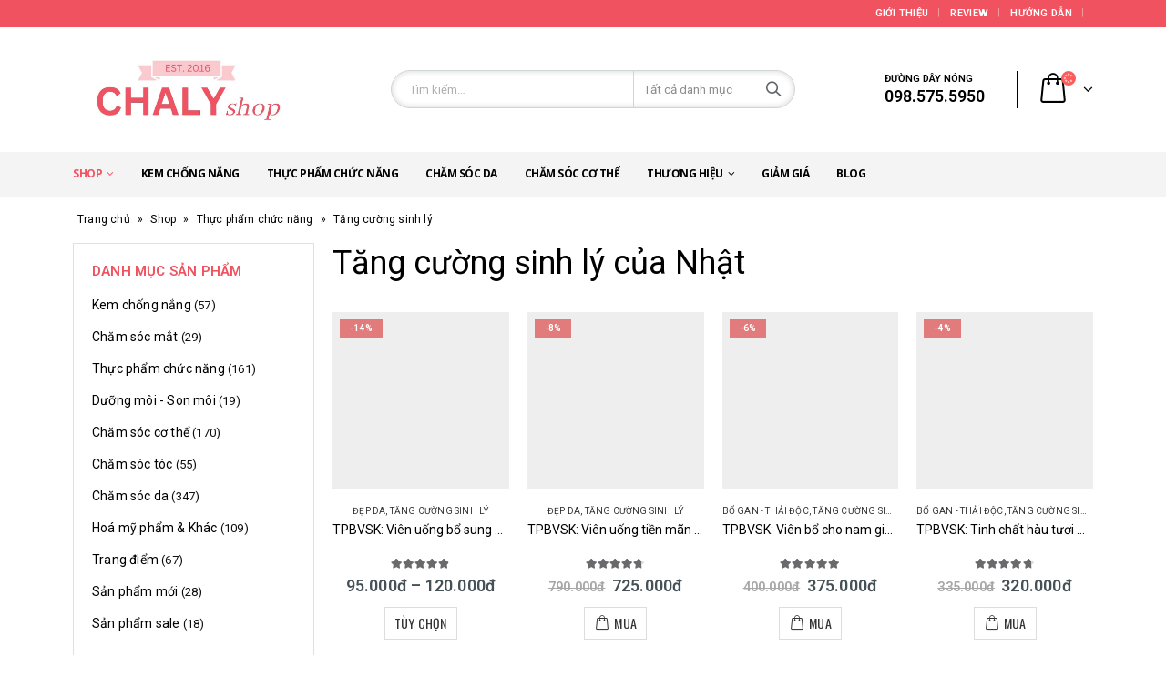

--- FILE ---
content_type: text/html; charset=UTF-8
request_url: https://www.shopnhatchaly.com/danh-muc/thuc-pham-chuc-nang/tang-cuong-sinh-ly
body_size: 44685
content:
<!DOCTYPE html>
<html lang="vi">
<head >
	<meta charset="UTF-8"><link rel="preload" href="https://www.shopnhatchaly.com/wp-content/cache/fvm/min/1763703472-cssa4a337b95f55899d3ec8690f84589474606a0c5aa5ccb6e214db002a1c2e2.css" as="style" media="all" />
<link rel="preload" href="https://www.shopnhatchaly.com/wp-content/cache/fvm/min/1763703472-cssded8e66ffe38e7eb216b15060f9637679f5712bfcd9ded673a7fa71e639e5.css" as="style" media="all" />
<link rel="preload" href="https://www.shopnhatchaly.com/wp-content/cache/fvm/min/1763703472-cssfac12d28607660276817a09df81b96cca60a110fe7cae54673a75ae2e7e06.css" as="style" media="all" />
<link rel="preload" href="https://www.shopnhatchaly.com/wp-content/cache/fvm/min/1763703472-cssf4f6d6cd59d6af24bdba92291d8fe9a2eb8e4068fb96e135aa4b2d672d23d.css" as="style" media="all" />
<link rel="preload" href="https://www.shopnhatchaly.com/wp-content/cache/fvm/min/1763703472-css72e0bbfa568d7f28a22684abca781140a1306ff94040c5de32f32ca0f01b7.css" as="style" media="all" />
<link rel="preload" href="https://www.shopnhatchaly.com/wp-content/cache/fvm/min/1763703472-css9f9ca4ac33419c9c522cbf4c503c4e9e742fec261337cf10ae37e1eb69db6.css" as="style" media="all" />
<link rel="preload" href="https://www.shopnhatchaly.com/wp-content/cache/fvm/min/1763703472-cssd77567309e5ecf3a167cd39da5639b604ec239ad88d44e435634f2ae356f7.css" as="style" media="all" />
<link rel="preload" href="https://www.shopnhatchaly.com/wp-content/cache/fvm/min/1763703472-css1cf75ea8b06ecae202d7e108edfc174428979dfd1caae164fe50e5cd5d806.css" as="style" media="all" />
<link rel="preload" href="https://www.shopnhatchaly.com/wp-content/cache/fvm/min/1763703472-cssdbf0ca33cf0b71f3656e0d8f1cdac9f484afc4ab445fa49d7d863f99eece1.css" as="style" media="all" />
<link rel="preload" href="https://www.shopnhatchaly.com/wp-content/cache/fvm/min/1763703472-css3914a49eba34fcca457e964a7578038fb1d4fa0a1cb83ad112840db774a82.css" as="style" media="all" />
<link rel="preload" href="https://www.shopnhatchaly.com/wp-content/cache/fvm/min/1763703472-css509c5a751856676375daf206556f3c90d0df2c3d34699b964391b1eca5f35.css" as="style" media="all" />
<link rel="preload" href="https://www.shopnhatchaly.com/wp-content/cache/fvm/min/1763703472-cssc732f66ec5e15c467ba8286094190d2de99356f40d08135da1f9171673ce8.css" as="style" media="all" />
<link rel="preload" href="https://www.shopnhatchaly.com/wp-content/cache/fvm/min/1763703472-css63dbe8176913937e3a3d3e55bcb49c53369c6a86f6093961e1b7195b4b7be.css" as="style" media="all" />
<link rel="preload" href="https://www.shopnhatchaly.com/wp-content/cache/fvm/min/1763703472-css1de96d39705c74e55d3b809842386482e589e19aa5f15cabadd9ae4f551c3.css" as="style" media="all" />
<link rel="preload" href="https://www.shopnhatchaly.com/wp-content/cache/fvm/min/1763703472-css703d79e273a2ff5d5d6fc41be145cab48e3349d7dc53ad996b5db228781f5.css" as="style" media="all" />
<link rel="preload" href="https://www.shopnhatchaly.com/wp-content/cache/fvm/min/1763703472-cssc1a0615ce12cc1e3214119c24eb4ce44c3b5d19331a93b8fc6854ac886ee8.css" as="style" media="all" />
<link rel="preload" href="https://www.shopnhatchaly.com/wp-content/cache/fvm/min/1763703472-cssa066be30f949e81a28d8891bc1f57b2aa38ed9d6aace0162dc93557d06300.css" as="style" media="all" />
<link rel="preload" href="https://www.shopnhatchaly.com/wp-content/cache/fvm/min/1763703472-css2b41d111909d20eadec953c7ba2a42117989eaaf9363a800cc959dabffdee.css" as="style" media="all" />
<link rel="preload" href="https://www.shopnhatchaly.com/wp-content/cache/fvm/min/1763703472-csse9705a7579f371d02a72ef7ee84366a5178389efb5a4bb7a5cc8116ae5bd7.css" as="style" media="all" />
<link rel="preload" href="https://www.shopnhatchaly.com/wp-content/cache/fvm/min/1763703472-css26db69b680f1f85cebdde0213af48f4aab9e7dd4752ae4b73a9f825a48980.css" as="style" media="all" />
<link rel="preload" href="https://www.shopnhatchaly.com/wp-content/cache/fvm/min/1763703472-cssb6c365c2d60370e25bfd9abb9bf2c6b08048c2078d881a4b5d0efb8040307.css" as="style" media="all" />
<link rel="preload" href="https://www.shopnhatchaly.com/wp-content/cache/fvm/min/1763703472-cssaa340a82de59bfe37bd3598637c40c8077d460d28ae65e2f44fd90c88f94b.css" as="style" media="all" />
<link rel="preload" href="https://www.shopnhatchaly.com/wp-content/cache/fvm/min/1763703472-css1bfe6fd2985b947498d7210310dc1af268869d0f5d8435324af4f292439ec.css" as="style" media="all" />
<link rel="preload" href="https://www.shopnhatchaly.com/wp-content/cache/fvm/min/1763703472-cssa471da5da7cbbfd856d41ac8a3bc01a25a2f97c3182ef691ca7c3c53eab5c.css" as="style" media="all" />
<link rel="preload" href="https://www.shopnhatchaly.com/wp-content/cache/fvm/min/1763703472-css04113b8cbbbeff5cef497e83a8265bed87cadedb55181abbf65c64221b610.css" as="style" media="all" /><script data-cfasync="false">function fvmuag(){var e=navigator.userAgent;if(e.match(/x11.*ox\/54|id\s4.*us.*ome\/62|oobo|ight|tmet|eadl|ngdo|PTST/i))return!1;if(e.match(/x11.*me\/86\.0/i)){var r=screen.width;if("number"==typeof r&&1367==r)return!1}return!0}</script><meta name="viewport" content="width=device-width, initial-scale=1.0, minimum-scale=1.0"><meta name='robots' content='index, follow, max-image-preview:large, max-snippet:-1, max-video-preview:-1' /><title>Viên uống tăng cường sinh lý nam Nhật 2025 tốt nhất | Shop Nhật Chaly</title><meta name="description" content="Top thực phẩm chức năng trị yếu sinh lý, tăng cường sinh lý nam giới nội địa Nhật tốt nhất. Tinh chất hàu Orihiro, viên uống maca trị xuất tinh sớm, viên kẽm, L-Arginine mẫu mới" /><link rel="canonical" href="https://www.shopnhatchaly.com/danh-muc/thuc-pham-chuc-nang/tang-cuong-sinh-ly" /><meta property="og:locale" content="vi_VN" /><meta property="og:type" content="article" /><meta property="og:title" content="Viên uống tăng cường sinh lý nam Nhật 2025 tốt nhất | Shop Nhật Chaly" /><meta property="og:description" content="Top thực phẩm chức năng trị yếu sinh lý, tăng cường sinh lý nam giới nội địa Nhật tốt nhất. Tinh chất hàu Orihiro, viên uống maca trị xuất tinh sớm, viên kẽm, L-Arginine mẫu mới" /><meta property="og:url" content="https://www.shopnhatchaly.com/danh-muc/thuc-pham-chuc-nang/tang-cuong-sinh-ly" /><meta property="og:site_name" content="Shop Nhật Chaly" /><meta property="og:image" content="https://www.shopnhatchaly.com/wp-content/uploads/2020/02/chaly-logo-v3.png" /><meta property="og:image:width" content="316" /><meta property="og:image:height" content="105" /><meta property="og:image:type" content="image/png" /><link rel="alternate" type="application/rss+xml" title="Dòng thông tin Shop Nhật Chaly &raquo;" href="https://www.shopnhatchaly.com/feed" /><link rel="alternate" type="application/rss+xml" title="Dòng phản hồi Shop Nhật Chaly &raquo;" href="https://www.shopnhatchaly.com/comments/feed" /><link rel="alternate" type="application/rss+xml" title="Nguồn cấp Shop Nhật Chaly &raquo; Tăng cường sinh lý Danh mục" href="https://www.shopnhatchaly.com/danh-muc/thuc-pham-chuc-nang/tang-cuong-sinh-ly/feed" /><meta name="facebook-domain-verification" content="gqjtvzgbow0d3gojtjyyx2vs6rdotk" /><meta name="google-adsense-platform-account" content="ca-host-pub-2644536267352236"><meta name="google-adsense-platform-domain" content="sitekit.withgoogle.com">
	
	
	<link rel="profile" href="http://gmpg.org/xfn/11" />
	

		<link rel="shortcut icon" href="//www.shopnhatchaly.com/wp-content/uploads/2020/02/favicon-shopnhat.png" type="image/x-icon" />
		
		
		
		



	
	
	
	
	
	
	
	
	
	
	
	
	
	
	








<link rel='stylesheet' id='pwb_frontend_styles-css'  href='https://www.shopnhatchaly.com/wp-content/cache/fvm/min/1763703472-cssa4a337b95f55899d3ec8690f84589474606a0c5aa5ccb6e214db002a1c2e2.css' type='text/css' media='all' />
<link rel='stylesheet' id='wp-block-library-css'  href='https://www.shopnhatchaly.com/wp-content/cache/fvm/min/1763703472-cssded8e66ffe38e7eb216b15060f9637679f5712bfcd9ded673a7fa71e639e5.css' type='text/css' media='all' />
<style id='wp-block-library-theme-inline-css' type='text/css' media="all">.wp-block-audio figcaption{color:#555;font-size:13px;text-align:center}.is-dark-theme .wp-block-audio figcaption{color:hsla(0,0%,100%,.65)}.wp-block-code>code{font-family:Menlo,Consolas,monaco,monospace;color:#1e1e1e;padding:.8em 1em;border:1px solid #ddd;border-radius:4px}.wp-block-embed figcaption{color:#555;font-size:13px;text-align:center}.is-dark-theme .wp-block-embed figcaption{color:hsla(0,0%,100%,.65)}.blocks-gallery-caption{color:#555;font-size:13px;text-align:center}.is-dark-theme .blocks-gallery-caption{color:hsla(0,0%,100%,.65)}.wp-block-image figcaption{color:#555;font-size:13px;text-align:center}.is-dark-theme .wp-block-image figcaption{color:hsla(0,0%,100%,.65)}.wp-block-pullquote{border-top:4px solid;border-bottom:4px solid;margin-bottom:1.75em;color:currentColor}.wp-block-pullquote__citation,.wp-block-pullquote cite,.wp-block-pullquote footer{color:currentColor;text-transform:uppercase;font-size:.8125em;font-style:normal}.wp-block-quote{border-left:.25em solid;margin:0 0 1.75em;padding-left:1em}.wp-block-quote cite,.wp-block-quote footer{color:currentColor;font-size:.8125em;position:relative;font-style:normal}.wp-block-quote.has-text-align-right{border-left:none;border-right:.25em solid;padding-left:0;padding-right:1em}.wp-block-quote.has-text-align-center{border:none;padding-left:0}.wp-block-quote.is-large,.wp-block-quote.is-style-large,.wp-block-quote.is-style-plain{border:none}.wp-block-search .wp-block-search__label{font-weight:700}.wp-block-group:where(.has-background){padding:1.25em 2.375em}.wp-block-separator{border:none;border-bottom:2px solid;margin-left:auto;margin-right:auto;opacity:.4}.wp-block-separator:not(.is-style-wide):not(.is-style-dots){width:100px}.wp-block-separator.has-background:not(.is-style-dots){border-bottom:none;height:1px}.wp-block-separator.has-background:not(.is-style-wide):not(.is-style-dots){height:2px}.wp-block-table thead{border-bottom:3px solid}.wp-block-table tfoot{border-top:3px solid}.wp-block-table td,.wp-block-table th{padding:.5em;border:1px solid;word-break:normal}.wp-block-table figcaption{color:#555;font-size:13px;text-align:center}.is-dark-theme .wp-block-table figcaption{color:hsla(0,0%,100%,.65)}.wp-block-video figcaption{color:#555;font-size:13px;text-align:center}.is-dark-theme .wp-block-video figcaption{color:hsla(0,0%,100%,.65)}.wp-block-template-part.has-background{padding:1.25em 2.375em;margin-top:0;margin-bottom:0}</style>
<link rel='stylesheet' id='wc-blocks-vendors-style-css'  href='https://www.shopnhatchaly.com/wp-content/cache/fvm/min/1763703472-cssfac12d28607660276817a09df81b96cca60a110fe7cae54673a75ae2e7e06.css' type='text/css' media='all' />
<link rel='stylesheet' id='wc-blocks-style-css'  href='https://www.shopnhatchaly.com/wp-content/cache/fvm/min/1763703472-cssf4f6d6cd59d6af24bdba92291d8fe9a2eb8e4068fb96e135aa4b2d672d23d.css' type='text/css' media='all' />
<link rel='stylesheet' id='me-spr-block-styles-css'  href='https://www.shopnhatchaly.com/wp-content/cache/fvm/min/1763703472-css72e0bbfa568d7f28a22684abca781140a1306ff94040c5de32f32ca0f01b7.css' type='text/css' media='all' />
<style id='global-styles-inline-css' type='text/css' media="all">body{--wp--preset--color--black:#000;--wp--preset--color--cyan-bluish-gray:#abb8c3;--wp--preset--color--white:#fff;--wp--preset--color--pale-pink:#f78da7;--wp--preset--color--vivid-red:#cf2e2e;--wp--preset--color--luminous-vivid-orange:#ff6900;--wp--preset--color--luminous-vivid-amber:#fcb900;--wp--preset--color--light-green-cyan:#7bdcb5;--wp--preset--color--vivid-green-cyan:#00d084;--wp--preset--color--pale-cyan-blue:#8ed1fc;--wp--preset--color--vivid-cyan-blue:#0693e3;--wp--preset--color--vivid-purple:#9b51e0;--wp--preset--color--primary:#f05260;--wp--preset--color--secondary:#f05260;--wp--preset--color--tertiary:#000;--wp--preset--color--quaternary:#000;--wp--preset--color--dark:#000;--wp--preset--color--light:#fff;--wp--preset--gradient--vivid-cyan-blue-to-vivid-purple:linear-gradient(135deg,rgba(6,147,227,1) 0%,rgb(155,81,224) 100%);--wp--preset--gradient--light-green-cyan-to-vivid-green-cyan:linear-gradient(135deg,rgb(122,220,180) 0%,rgb(0,208,130) 100%);--wp--preset--gradient--luminous-vivid-amber-to-luminous-vivid-orange:linear-gradient(135deg,rgba(252,185,0,1) 0%,rgba(255,105,0,1) 100%);--wp--preset--gradient--luminous-vivid-orange-to-vivid-red:linear-gradient(135deg,rgba(255,105,0,1) 0%,rgb(207,46,46) 100%);--wp--preset--gradient--very-light-gray-to-cyan-bluish-gray:linear-gradient(135deg,rgb(238,238,238) 0%,rgb(169,184,195) 100%);--wp--preset--gradient--cool-to-warm-spectrum:linear-gradient(135deg,rgb(74,234,220) 0%,rgb(151,120,209) 20%,rgb(207,42,186) 40%,rgb(238,44,130) 60%,rgb(251,105,98) 80%,rgb(254,248,76) 100%);--wp--preset--gradient--blush-light-purple:linear-gradient(135deg,rgb(255,206,236) 0%,rgb(152,150,240) 100%);--wp--preset--gradient--blush-bordeaux:linear-gradient(135deg,rgb(254,205,165) 0%,rgb(254,45,45) 50%,rgb(107,0,62) 100%);--wp--preset--gradient--luminous-dusk:linear-gradient(135deg,rgb(255,203,112) 0%,rgb(199,81,192) 50%,rgb(65,88,208) 100%);--wp--preset--gradient--pale-ocean:linear-gradient(135deg,rgb(255,245,203) 0%,rgb(182,227,212) 50%,rgb(51,167,181) 100%);--wp--preset--gradient--electric-grass:linear-gradient(135deg,rgb(202,248,128) 0%,rgb(113,206,126) 100%);--wp--preset--gradient--midnight:linear-gradient(135deg,rgb(2,3,129) 0%,rgb(40,116,252) 100%);--wp--preset--duotone--dark-grayscale:url('#wp-duotone-dark-grayscale');--wp--preset--duotone--grayscale:url('#wp-duotone-grayscale');--wp--preset--duotone--purple-yellow:url('#wp-duotone-purple-yellow');--wp--preset--duotone--blue-red:url('#wp-duotone-blue-red');--wp--preset--duotone--midnight:url('#wp-duotone-midnight');--wp--preset--duotone--magenta-yellow:url('#wp-duotone-magenta-yellow');--wp--preset--duotone--purple-green:url('#wp-duotone-purple-green');--wp--preset--duotone--blue-orange:url('#wp-duotone-blue-orange');--wp--preset--font-size--small:13px;--wp--preset--font-size--medium:20px;--wp--preset--font-size--large:36px;--wp--preset--font-size--x-large:42px}.has-black-color{color:var(--wp--preset--color--black)!important}.has-cyan-bluish-gray-color{color:var(--wp--preset--color--cyan-bluish-gray)!important}.has-white-color{color:var(--wp--preset--color--white)!important}.has-pale-pink-color{color:var(--wp--preset--color--pale-pink)!important}.has-vivid-red-color{color:var(--wp--preset--color--vivid-red)!important}.has-luminous-vivid-orange-color{color:var(--wp--preset--color--luminous-vivid-orange)!important}.has-luminous-vivid-amber-color{color:var(--wp--preset--color--luminous-vivid-amber)!important}.has-light-green-cyan-color{color:var(--wp--preset--color--light-green-cyan)!important}.has-vivid-green-cyan-color{color:var(--wp--preset--color--vivid-green-cyan)!important}.has-pale-cyan-blue-color{color:var(--wp--preset--color--pale-cyan-blue)!important}.has-vivid-cyan-blue-color{color:var(--wp--preset--color--vivid-cyan-blue)!important}.has-vivid-purple-color{color:var(--wp--preset--color--vivid-purple)!important}.has-black-background-color{background-color:var(--wp--preset--color--black)!important}.has-cyan-bluish-gray-background-color{background-color:var(--wp--preset--color--cyan-bluish-gray)!important}.has-white-background-color{background-color:var(--wp--preset--color--white)!important}.has-pale-pink-background-color{background-color:var(--wp--preset--color--pale-pink)!important}.has-vivid-red-background-color{background-color:var(--wp--preset--color--vivid-red)!important}.has-luminous-vivid-orange-background-color{background-color:var(--wp--preset--color--luminous-vivid-orange)!important}.has-luminous-vivid-amber-background-color{background-color:var(--wp--preset--color--luminous-vivid-amber)!important}.has-light-green-cyan-background-color{background-color:var(--wp--preset--color--light-green-cyan)!important}.has-vivid-green-cyan-background-color{background-color:var(--wp--preset--color--vivid-green-cyan)!important}.has-pale-cyan-blue-background-color{background-color:var(--wp--preset--color--pale-cyan-blue)!important}.has-vivid-cyan-blue-background-color{background-color:var(--wp--preset--color--vivid-cyan-blue)!important}.has-vivid-purple-background-color{background-color:var(--wp--preset--color--vivid-purple)!important}.has-black-border-color{border-color:var(--wp--preset--color--black)!important}.has-cyan-bluish-gray-border-color{border-color:var(--wp--preset--color--cyan-bluish-gray)!important}.has-white-border-color{border-color:var(--wp--preset--color--white)!important}.has-pale-pink-border-color{border-color:var(--wp--preset--color--pale-pink)!important}.has-vivid-red-border-color{border-color:var(--wp--preset--color--vivid-red)!important}.has-luminous-vivid-orange-border-color{border-color:var(--wp--preset--color--luminous-vivid-orange)!important}.has-luminous-vivid-amber-border-color{border-color:var(--wp--preset--color--luminous-vivid-amber)!important}.has-light-green-cyan-border-color{border-color:var(--wp--preset--color--light-green-cyan)!important}.has-vivid-green-cyan-border-color{border-color:var(--wp--preset--color--vivid-green-cyan)!important}.has-pale-cyan-blue-border-color{border-color:var(--wp--preset--color--pale-cyan-blue)!important}.has-vivid-cyan-blue-border-color{border-color:var(--wp--preset--color--vivid-cyan-blue)!important}.has-vivid-purple-border-color{border-color:var(--wp--preset--color--vivid-purple)!important}.has-vivid-cyan-blue-to-vivid-purple-gradient-background{background:var(--wp--preset--gradient--vivid-cyan-blue-to-vivid-purple)!important}.has-light-green-cyan-to-vivid-green-cyan-gradient-background{background:var(--wp--preset--gradient--light-green-cyan-to-vivid-green-cyan)!important}.has-luminous-vivid-amber-to-luminous-vivid-orange-gradient-background{background:var(--wp--preset--gradient--luminous-vivid-amber-to-luminous-vivid-orange)!important}.has-luminous-vivid-orange-to-vivid-red-gradient-background{background:var(--wp--preset--gradient--luminous-vivid-orange-to-vivid-red)!important}.has-very-light-gray-to-cyan-bluish-gray-gradient-background{background:var(--wp--preset--gradient--very-light-gray-to-cyan-bluish-gray)!important}.has-cool-to-warm-spectrum-gradient-background{background:var(--wp--preset--gradient--cool-to-warm-spectrum)!important}.has-blush-light-purple-gradient-background{background:var(--wp--preset--gradient--blush-light-purple)!important}.has-blush-bordeaux-gradient-background{background:var(--wp--preset--gradient--blush-bordeaux)!important}.has-luminous-dusk-gradient-background{background:var(--wp--preset--gradient--luminous-dusk)!important}.has-pale-ocean-gradient-background{background:var(--wp--preset--gradient--pale-ocean)!important}.has-electric-grass-gradient-background{background:var(--wp--preset--gradient--electric-grass)!important}.has-midnight-gradient-background{background:var(--wp--preset--gradient--midnight)!important}.has-small-font-size{font-size:var(--wp--preset--font-size--small)!important}.has-medium-font-size{font-size:var(--wp--preset--font-size--medium)!important}.has-large-font-size{font-size:var(--wp--preset--font-size--large)!important}.has-x-large-font-size{font-size:var(--wp--preset--font-size--x-large)!important}</style>
<link rel='stylesheet' id='contact-form-7-css'  href='https://www.shopnhatchaly.com/wp-content/cache/fvm/min/1763703472-css9f9ca4ac33419c9c522cbf4c503c4e9e742fec261337cf10ae37e1eb69db6.css' type='text/css' media='all' />
<link rel='stylesheet' id='easy-callnow-css'  href='https://www.shopnhatchaly.com/wp-content/cache/fvm/min/1763703472-cssd77567309e5ecf3a167cd39da5639b604ec239ad88d44e435634f2ae356f7.css' type='text/css' media='all' />
<link rel='stylesheet' id='pwb-styles-frontend-css'  href='https://www.shopnhatchaly.com/wp-content/cache/fvm/min/1763703472-css1cf75ea8b06ecae202d7e108edfc174428979dfd1caae164fe50e5cd5d806.css' type='text/css' media='all' />
<link rel='stylesheet' id='toc-screen-css'  href='https://www.shopnhatchaly.com/wp-content/cache/fvm/min/1763703472-cssdbf0ca33cf0b71f3656e0d8f1cdac9f484afc4ab445fa49d7d863f99eece1.css' type='text/css' media='all' />
<style id='woocommerce-inline-inline-css' type='text/css' media="all">.woocommerce form .form-row .required{visibility:visible}</style>
<link rel='stylesheet' id='woo-viet-provinces-style-css'  href='https://www.shopnhatchaly.com/wp-content/cache/fvm/min/1763703472-css3914a49eba34fcca457e964a7578038fb1d4fa0a1cb83ad112840db774a82.css' type='text/css' media='all' />

<link rel='stylesheet' id='js_composer_front-css'  href='https://www.shopnhatchaly.com/wp-content/cache/fvm/min/1763703472-css509c5a751856676375daf206556f3c90d0df2c3d34699b964391b1eca5f35.css' type='text/css' media='all' />
<link rel='stylesheet' id='bootstrap-css'  href='https://www.shopnhatchaly.com/wp-content/cache/fvm/min/1763703472-cssc732f66ec5e15c467ba8286094190d2de99356f40d08135da1f9171673ce8.css' type='text/css' media='all' />
<link rel='stylesheet' id='porto-plugins-css'  href='https://www.shopnhatchaly.com/wp-content/cache/fvm/min/1763703472-css63dbe8176913937e3a3d3e55bcb49c53369c6a86f6093961e1b7195b4b7be.css' type='text/css' media='all' />
<link rel='stylesheet' id='porto-theme-css'  href='https://www.shopnhatchaly.com/wp-content/cache/fvm/min/1763703472-css1de96d39705c74e55d3b809842386482e589e19aa5f15cabadd9ae4f551c3.css' type='text/css' media='all' />
<link rel='stylesheet' id='porto-shortcodes-css'  href='https://www.shopnhatchaly.com/wp-content/cache/fvm/min/1763703472-css703d79e273a2ff5d5d6fc41be145cab48e3349d7dc53ad996b5db228781f5.css' type='text/css' media='all' />
<link rel='stylesheet' id='porto-theme-shop-css'  href='https://www.shopnhatchaly.com/wp-content/cache/fvm/min/1763703472-cssc1a0615ce12cc1e3214119c24eb4ce44c3b5d19331a93b8fc6854ac886ee8.css' type='text/css' media='all' />
<link rel='stylesheet' id='porto-dynamic-style-css'  href='https://www.shopnhatchaly.com/wp-content/cache/fvm/min/1763703472-cssa066be30f949e81a28d8891bc1f57b2aa38ed9d6aace0162dc93557d06300.css' type='text/css' media='all' />
<link rel='stylesheet' id='porto-style-css'  href='https://www.shopnhatchaly.com/wp-content/cache/fvm/min/1763703472-css2b41d111909d20eadec953c7ba2a42117989eaaf9363a800cc959dabffdee.css' type='text/css' media='all' />
<style id='porto-style-inline-css' type='text/css' media="all">#header .logo,.side-header-narrow-bar-logo{max-width:170px}@media (min-width:1220px){#header .logo{max-width:250px}}@media (max-width:991px){#header .logo{max-width:110px}}@media (max-width:767px){#header .logo{max-width:110px}}#header.sticky-header .logo{max-width:100px}.page-top ul.breadcrumb>li.home{display:inline-block}.page-top ul.breadcrumb>li.home a{position:relative;width:14px;text-indent:-9999px}.page-top ul.breadcrumb>li.home a:after{content:"\e883";font-family:'porto';position:absolute;left:0;top:0;text-indent:0}#header.sticky-header .main-menu>li.menu-item>a,#header.sticky-header .main-menu>li.menu-custom-content a{color:#fff}#header.sticky-header .main-menu>li.menu-item:hover>a,#header.sticky-header .main-menu>li.menu-item.active:hover>a,#header.sticky-header .main-menu>li.menu-custom-content:hover a{color:#fff}#login-form-popup{position:relative;width:80%;max-width:872px;margin-left:auto;margin-right:auto}#login-form-popup .featured-box{margin-bottom:0;box-shadow:none;border:none}#login-form-popup .featured-box .box-content{padding:25px 35px}#login-form-popup .featured-box h2{text-transform:uppercase;font-size:15px;letter-spacing:0.05em;font-weight:600;color:#000;line-height:2}.porto-social-login-section{background:#f4f4f2;text-align:center;padding:20px 20px 25px}.porto-social-login-section p{text-transform:uppercase;font-size:12px;color:#000;font-weight:600;margin-bottom:8px}#login-form-popup .col2-set{margin-left:-20px;margin-right:-20px}#login-form-popup .col-1,#login-form-popup .col-2{padding-left:20px;padding-right:20px}@media (min-width:992px){#login-form-popup .col-1{border-right:1px solid #f5f6f6}}#login-form-popup .input-text{box-shadow:none;padding-top:10px;padding-bottom:10px;border-color:#ddd;border-radius:2px}#login-form-popup form label{font-size:12px;line-height:1}#login-form-popup .form-row{margin-bottom:20px}#login-form-popup .button{border-radius:2px;padding:10px 24px;text-transform:uppercase;text-shadow:none;font-family:Oswald;font-size:12px;letter-spacing:0.025em;color:#fff}#login-form-popup label.inline{margin-top:15px;float:right;position:relative;cursor:pointer;line-height:1.5}#login-form-popup label.inline input[type=checkbox]{opacity:0;margin-right:8px;margin-top:0;margin-bottom:0}#login-form-popup label.inline span:before{content:'';position:absolute;border:1px solid #ddd;border-radius:1px;width:16px;height:16px;left:0;top:0;text-align:center;line-height:15px;font-family:'Font Awesome 5 Free';font-weight:900;font-size:9px;color:#aaa}#login-form-popup label.inline input[type=checkbox]:checked+span:before{content:'\f00c'}#login-form-popup .social-button{text-decoration:none;margin-left:10px;margin-right:10px}#login-form-popup .social-button i{font-size:16px;margin-right:8px}#login-form-popup p.status{color:#000}#login-form-popup .lost_password{margin-top:-15px;font-size:13px;margin-bottom:0}.porto-social-login-section .google-plus{background:#dd4e31}.porto-social-login-section .facebook{background:#3a589d}.porto-social-login-section .twitter{background:#1aa9e1}html.panel-opened body>.mfp-bg{z-index:9042}html.panel-opened body>.mfp-wrap{z-index:9043}.freeship{background-color:#f05260}.freeship_text{font-size:12px}.header-top .freeship{display:none!important}@media (max-width:991px){#header:not(.header-builder) .header-top{display:none!important}}.woocommerce-tabs .resp-tabs-list li[aria-controls="tab_item-3"]{display:none}.widget_sidebar_menu,.widget_sidebar_menu .widget-title,.sidebar .widget_wysija:not(.widget){border-radius:2px}.sidebar-content .wysija-paragraph{position:relative}.sidebar-content .wysija-paragraph:before{content:"\e01f";font-family:'Simple-Line-Icons';position:absolute;left:16px;top:11px;line-height:20px;font-size:15px;color:#05131c;z-index:1}.sidebar-content .widget_wysija .wysija-input{font-weight:600;font-size:12px;text-transform:uppercase;color:#05131c;padding-left:40px!important}.sidebar-content .widget_wysija .btn{font-family:'Oswald';background:#05131c;font-size:13px;text-transform:uppercase;letter-spacing:0.005em}.sidebar-content .widget_wysija .btn:hover{color:#fff;opacity:.9}.sidebar-content .widget_wysija .widget-title{text-align:center}.sidebar-content .widget_wysija p:not(.wysija-paragraph){color:#4a505e}.porto-products .slider-title .line{display:none!important}.sidebar-content .widget_wysija h3{font-weight:700;font-size:17px;color:#05131c}.sidebar-content .widget_wysija .box-content{padding-bottom:35px}.sidebar-content .porto-recent-posts .post-meta>span:not(.meta-date){display:none}.sidebar-content .porto-recent-posts .post-item{position:relative;padding-top:28px}.sidebar-content .porto-recent-posts .post-meta{position:absolute;top:0;left:2px;white-space:nowrap}.sidebar-content .porto-recent-posts .meta-date{font-size:13px;font-weight:700;text-transform:uppercase;color:#0188cc}.sidebar-content .porto-recent-posts .meta-date i{display:none}.sidebar-content .porto-recent-posts h5{font-size:17px;margin-bottom:15px}.sidebar-content .porto-recent-posts .post-excerpt{color:#4a505e}.sidebar-content .porto-recent-posts .owl-dots{text-align:left;margin-left:7px}body.home .widget_pwb_list_widget_skin,body.home .widget.widget_pwb_list_widget,body.home .widget_product_categories{border:1px solid #dae2e6;padding:20px}body.home .main-menu-wrap{display:none}.sticky-header .main-menu-wrap .menu-left{width:125px}#header .header-contact{border-right-color:#0e95d9}#header .header-contact span{margin-top:-2px!important;display:inline-block;font-size:11px;font-weight:600;text-align:left;letter-spacing:0}#header .header-contact span b{font-size:18px;font-weight:600;display:block;line-height:15px;letter-spacing:0}.header-top .mega-menu.show-arrow>li.has-sub>*:after{color:#fff}#main-menu .mega-menu>li.menu-item{margin-right:30px}.mega-menu>li.menu-item>a>i,.mega-menu .menu-custom-block i:not(.tip-arrow){display:none}.sidebar-menu>li.menu-item>a>i,.sidebar-menu>li.menu-custom-item a>i{color:#838b90;margin-right:12px;position:relative;top:1px;display:inline-block}.sidebar-menu>li.menu-item:hover>a>i,.sidebar-menu>li.menu-item.active>a>i,.sidebar-menu>li.menu-custom-item a:hover>i{color:inherit}.sidebar-menu>li.menu-item.active>a{color:#fff}.sidebar-menu>li.menu-item.active{background:#0188cc}.sidebar-menu>li.menu-item.active+li.menu-item>a{border-top:none}.sidebar-menu .menu-custom-block a:hover{padding-left:28px;padding-right:28px}.widget_sidebar_menu .widget-title{padding:14px 28px}.sidebar-menu>li.menu-item>a,.sidebar-menu .menu-custom-block a{border-top-color:#e6ebee;margin-left:16px;margin-right:18px;padding:13px 12px 14px}#side-nav-panel .accordion-menu i,#side-nav-panel .menu-custom-block i{margin-right:10px;display:inline-block}.owl-carousel.nav-inside .owl-dots{position:absolute;bottom:20px}.owl-carousel.nav-inside-left .owl-dots{left:34px}.owl-carousel .owl-dots .owl-dot span{margin-left:3px;margin-right:3px;width:14px;height:14px;border:2px solid rgba(0,0,0,0.2);border-radius:8px;background:none}.owl-carousel .owl-dots .owl-dot.active span,.owl-carousel .owl-dots .owl-dot:hover span{border-color:#05131c;background:none;position:relative}.owl-carousel .owl-dots .owl-dot.active span:after,.owl-carousel .owl-dots .owl-dot:hover span:after{content:'';position:absolute;left:3px;top:3px;right:3px;bottom:3px;background-color:#05131c;border-radius:20px}.home-banner-slider .owl-carousel .owl-dots .owl-dot.active span,.home-banner-slider .owl-carousel .owl-dots .owl-dot:hover span{border-color:#fff}.home-banner-slider .owl-carousel .owl-dots .owl-dot.active span:after,.home-banner-slider .owl-carousel .owl-dots .owl-dot:hover span:after{background-color:#fff}.sidebar-content .testimonial.testimonial-style-3 blockquote p,.sidebar-content .testimonial.testimonial-style-4 blockquote p,.sidebar-content .testimonial.testimonial-style-5 blockquote p{line-height:24px;letter-spacing:.001em}.sidebar-content .testimonial blockquote:before,.sidebar-content .testimonial blockquote:after{font-family:'Playfair Display';font-size:54px;color:#0188cc;font-weight:900}.sidebar-content .testimonial blockquote:after{transform:scaleY(-1)}.sidebar-content .testimonial blockquote{padding:15px 15px 15px 52px}.sidebar-content .testimonial .testimonial-author{margin-left:12px}.sidebar-content .testimonial{padding:20px 15px 10px}.sidebar-content .testimonial-author-thumbnail{margin-right:20px}.sidebar-content .sidebar-testimonial .owl-dots{left:64px;bottom:35px}.main-content,.left-sidebar,.right-sidebar{padding-top:0}#mini-cart .buttons a{background:#010204}ul.products li.product-col .product-image .inner:before{content:'';position:absolute;left:0;top:0;width:100%;height:100%;background:rgba(0,0,0,0.1);z-index:2;opacity:0;transition:opacity 0.2s ease}ul.products li.product-col:hover .product-image .inner:before{opacity:1}ul.product_list_widget li .product-details a,.widget ul.product_list_widget li .product-details a{color:#5b5b5f;font-weight:400}.page .porto-separator .separator-line{background-image:linear-gradient(to right,transparent,rgba(0,0,0,0.2),transparent)!important}a.porto-btn-normal{padding-top:12px;padding-bottom:12px}.shop-features{position:relative}.shop-features .porto-u-heading-spacer{background-image:linear-gradient(to right,transparent,rgba(0,0,0,0.2),transparent);position:absolute;top:50%;width:100%}.shop-features .porto-u-headings-line{border:none!important}.shop-features .porto-u-main-heading>*{display:inline-block;background:#fff;position:relative;padding:0 12px!important}#footer .widget_wysija_cont form{max-width:none}#footer .widget_wysija_cont form>p:not(.wysija-paragraph){display:none}#footer .widget_wysija_cont .wysija-input,#footer .widget_wysija_cont .wysija-submit{height:48px}#footer .widget_wysija_cont .wysija-submit{padding-left:20px;padding-right:20px}#footer .widgettitle,#footer .widget-title{font-size:16px;font-weight:700}#footer .footer-main>.container:after{content:'';display:block;position:absolute;left:10px;bottom:0;width:calc(100% - 20px);border-bottom:1px solid #3d3d38}html #topcontrol{width:40px;height:40px;right:15px}#footer .follow-us .share-links a{box-shadow:none;font-size:15px;width:37px;height:37px}@media (min-width:992px){#footer .footer-bottom .container .footer-center{text-align:right;padding-right:0}}#footer .widget{margin-bottom:20px}#footer .widget+.widget{margin-top:20px}#footer .widget.contact-info i{display:none}.widget.contact-info .contact-info-block .contact-details strong{line-height:1em}.widget.contact-info .contact-info-block .contact-details strong,.widget.contact-info .contact-info-block .contact-details span{padding-left:0}.newsletter-popup-form .formError .formErrorContent{color:#fff!important;width:165px}.newsletter-popup-form .wysija-submit:hover{background:#e6e6e6}.newsletter-popup-form{position:relative;max-width:700px;width:100%;margin-left:auto;margin-right:auto;box-shadow:0 10px 25px rgba(0,0,0,0.5);background:#fff;padding:30px 30px 10px;background-position:bottom right}.newsletter-popup-form .porto-modal-content{max-width:332px;padding:0;text-align:center;width:100%;background:none}.newsletter-popup-form h2{color:#313131;font-size:16px;font-weight:700;letter-spacing:0;margin:20px 0 12px}.newsletter-popup-form .widget_wysija{color:#444;font-size:13px;line-height:1.4}.newsletter-popup-form .widget_wysija:after{content:'';display:block;clear:both}.newsletter-popup-form .wysija-paragraph{float:left;margin-top:0;text-align:left;width:83%;margin-bottom:15px}.newsletter-popup-form .wysija-submit{background:#fff;border-color:#ccc;border-radius:0 5px 5px 0;color:#686868;float:left;margin-left:-2px;margin-top:0;padding:0 12px;height:34px}.newsletter-popup-form .wysija-input{border:1px solid #ccc;border-radius:5px 0 0 5px;box-shadow:0 1px 1px rgba(0,0,0,0.075) inset;color:#bfbfa6;font-size:13px;padding:7px 12px;width:100%}.newsletter-popup-form .checkbox{color:#777;font-size:11px}.rtl .newsletter-popup-form .wysija-paragraph{float:right;text-align:right}.rtl .newsletter-popup-form .wysija-submit{border-radius:5px 0 0 5px;float:right;margin-right:-2px;margin-left:0}.rtl .newsletter-popup-form .wysija-input{border-radius:0 5px 5px 0}.rtl #topcontrol{left:15px}.rtl #main-menu .mega-menu>li.menu-item{margin-left:30px;margin-right:0}.rtl .sidebar-menu>li.menu-item>a>i,.rtl .sidebar-menu>li.menu-custom-item a>i{margin-right:0;margin-left:12px}.rtl #side-nav-panel .accordion-menu i,.rtl #side-nav-panel .menu-custom-block i{margin-right:0;margin-left:10px}.rtl .sidebar-content .testimonial blockquote{padding-right:52px;padding-left:15px}.rtl .sidebar-content .porto-recent-posts .post-meta{left:auto;right:2px}.rtl .sidebar-content .porto-recent-posts .owl-dots{text-align:right}.rtl .sidebar-content .widget_wysija .wysija-input{padding-left:12px;padding-right:40px}.rtl .widget.widget_wysija .wysija-paragraph:before{left:auto;right:16px}.rtl .widget.contact-info .contact-info-block .contact-details strong,.rtl .widget.contact-info .contact-info-block .contact-details span{padding-right:0}@media (min-width:992px){.rtl #footer .footer-bottom .container .footer-center{text-align:left}}.single-post #content hr{display:block!important}.woocommerce-info,li.cat-item.cat-item-3711{display:none}html #topcontrol{display:block!important}</style>

<link rel='stylesheet' id='otw-shortcode-general_foundicons-css'  href='https://www.shopnhatchaly.com/wp-content/cache/fvm/min/1763703472-csse9705a7579f371d02a72ef7ee84366a5178389efb5a4bb7a5cc8116ae5bd7.css' type='text/css' media='all' />
<link rel='stylesheet' id='otw-shortcode-social_foundicons-css'  href='https://www.shopnhatchaly.com/wp-content/cache/fvm/min/1763703472-css26db69b680f1f85cebdde0213af48f4aab9e7dd4752ae4b73a9f825a48980.css' type='text/css' media='all' />
<link rel='stylesheet' id='otw-shortcode-css'  href='https://www.shopnhatchaly.com/wp-content/cache/fvm/min/1763703472-cssb6c365c2d60370e25bfd9abb9bf2c6b08048c2078d881a4b5d0efb8040307.css' type='text/css' media='all' />
<link rel='stylesheet' id='styles-child-css'  href='https://www.shopnhatchaly.com/wp-content/cache/fvm/min/1763703472-cssaa340a82de59bfe37bd3598637c40c8077d460d28ae65e2f44fd90c88f94b.css' type='text/css' media='all' />
<link rel='stylesheet' id='styles-2-css'  href='https://www.shopnhatchaly.com/wp-content/cache/fvm/min/1763703472-css1bfe6fd2985b947498d7210310dc1af268869d0f5d8435324af4f292439ec.css' type='text/css' media='all' />
<link rel='stylesheet' id='styles-child-responsive-css'  href='https://www.shopnhatchaly.com/wp-content/cache/fvm/min/1763703472-cssa471da5da7cbbfd856d41ac8a3bc01a25a2f97c3182ef691ca7c3c53eab5c.css' type='text/css' media='all' />
<link rel='stylesheet' id='foton-mikado-child-fontawesomepro-css'  href='https://www.shopnhatchaly.com/wp-content/cache/fvm/min/1763703472-css04113b8cbbbeff5cef497e83a8265bed87cadedb55181abbf65c64221b610.css' type='text/css' media='all' />
<script type="text/template" id="tmpl-variation-template">
	<div class="woocommerce-variation-description">{{{ data.variation.variation_description }}}</div>
	<div class="woocommerce-variation-price">{{{ data.variation.price_html }}}</div>
	<div class="woocommerce-variation-availability">{{{ data.variation.availability_html }}}</div>
</script>
<script type="text/template" id="tmpl-unavailable-variation-template">
	<p>Rất tiếc, sản phẩm này hiện không tồn tại. Hãy chọn một phương thức kết hợp khác.</p>
</script>
<script type='text/javascript' src='https://www.shopnhatchaly.com/wp-includes/js/jquery/jquery.min.js?ver=3.6.0' id='jquery-core-js'></script>
<script type='text/javascript' src='https://www.shopnhatchaly.com/wp-includes/js/jquery/jquery-migrate.min.js?ver=3.3.2' id='jquery-migrate-js'></script>
<script type='text/javascript' src='https://www.shopnhatchaly.com/wp-content/plugins/easy-call-now/public/js/easy-callnow-public.js?ver=1.0.0' id='easy-callnow-js'></script>
<script type='text/javascript' src='https://www.shopnhatchaly.com/wp-content/plugins/woocommerce/assets/js/jquery-blockui/jquery.blockUI.min.js?ver=2.7.0-wc.6.5.1' id='jquery-blockui-js'></script>
<script type='text/javascript' id='wc-add-to-cart-js-extra'>
/* <![CDATA[ */
var wc_add_to_cart_params = {"ajax_url":"\/wp-admin\/admin-ajax.php","wc_ajax_url":"\/?wc-ajax=%%endpoint%%","i18n_view_cart":"Xem gi\u1ecf h\u00e0ng","cart_url":"https:\/\/www.shopnhatchaly.com\/gio-hang","is_cart":"","cart_redirect_after_add":"no"};
/* ]]> */
</script>
<script type='text/javascript' src='https://www.shopnhatchaly.com/wp-content/plugins/woocommerce/assets/js/frontend/add-to-cart.min.js?ver=6.5.1' id='wc-add-to-cart-js'></script>
<script type='text/javascript' src='https://www.shopnhatchaly.com/wp-content/plugins/js_composer/assets/js/vendors/woocommerce-add-to-cart.js?ver=6.0.5' id='vc_woocommerce-add-to-cart-js-js'></script>


<script type='text/javascript' src='https://www.googletagmanager.com/gtag/js?id=UA-85984027-1' id='google_gtagjs-js' async></script>
<script type='text/javascript' id='google_gtagjs-js-after'>
window.dataLayer = window.dataLayer || [];function gtag(){dataLayer.push(arguments);}
gtag('set', 'linker', {"domains":["www.shopnhatchaly.com"]} );
gtag("js", new Date());
gtag("set", "developer_id.dZTNiMT", true);
gtag("config", "UA-85984027-1", {"anonymize_ip":true});
gtag("config", "G-KWQNWP7ZH0");
</script>


<script type='text/javascript' src='https://www.shopnhatchaly.com/wp-content/themes/shopnhatchaly-child/assets/js/shop.js?ver=5.9.12' id='shopnhat-js-js'></script>

 


		<div class="fix_tel">
	      <div class="ring-alo-phone ring-alo-green ring-alo-show" id="ring-alo-phoneIcon" style="right: 150px; bottom: -12px;">
	        <div class="ring-alo-ph-circle"></div>
	        <div class="ring-alo-ph-circle-fill"></div>
	        <div class="ring-alo-ph-img-circle">

	          <a href="tel:0985755950">
	            <img class="lazy" 
	            	src="https://www.shopnhatchaly.com/wp-content/plugins/easy-call-now/public/images/phone-ring.png" 
	            	alt="<php _e('Click to Call','call-now'); ?>">
	            <noscript>&amp;lt;img src="https://www.shopnhatchaly.com/wp-content/plugins/easy-call-now/public/images/phone-ring.png" alt=""&amp;gt;</noscript>
	            </a>
	        </div>
	      </div>
	      <div class="tel">
	          <p class="fone">0985755950</p>
	      </div>
	    </div>
	    <style type="text/css" media="all">.ring-alo-phone.ring-alo-green .ring-alo-ph-img-circle{background-color:#f05260}.ring-alo-phone.ring-alo-green .ring-alo-ph-circle{background-color:#f05260}.ring-alo-phone.ring-alo-green .ring-alo-ph-circle{border-color:#f05260}.ring-alo-phone.ring-alo-green.ring-alo-hover .ring-alo-ph-img-circle,.ring-alo-phone.ring-alo-green:hover .ring-alo-ph-img-circle{background-color:#f05260}.fone{color:#f05260}.tel{background-color:#eee}.fix_tel{top:auto;bottom:auto;right:auto;left:auto;bottom:32px;left:15px}</style>
		
<script>
!function(f,b,e,v,n,t,s)
  {if(f.fbq)return;n=f.fbq=function(){n.callMethod?
      n.callMethod.apply(n,arguments):n.queue.push(arguments)};
      if(!f._fbq)f._fbq=n;n.push=n;n.loaded=!0;n.version='2.0';
      n.queue=[];t=b.createElement(e);t.async=!0;
      t.src=v;s=b.getElementsByTagName(e)[0];
      s.parentNode.insertBefore(t,s)}(window, document,'script',
  'https://connect.facebook.net/en_US/fbevents.js');
  fbq('init', '1199342456743873');
  fbq('track', 'PageView');
</script>
<noscript><img height="1" width="1" style="display:none"
  src="https://www.facebook.com/tr?id=1199342456743873&ev=PageView&noscript=1"
      /></noscript>

<script data-ad-client="ca-pub-2285955857584741" async src="https://pagead2.googlesyndication.com/pagead/js/adsbygoogle.js"></script>

<script async src="https://www.googletagmanager.com/gtag/js?id=G-KWQNWP7ZH0"></script>
<script>
  window.dataLayer = window.dataLayer || [];
  function gtag(){dataLayer.push(arguments);}
  gtag('js', new Date());

  gtag('config', 'G-KWQNWP7ZH0');
</script>
<style type="text/css" media="all">div#toc_container{background:#fff;border:1px solid #777}div#toc_container p.toc_title{color:#282828}div#toc_container p.toc_title a,div#toc_container ul.toc_list a{color:#f05462}div#toc_container p.toc_title a:hover,div#toc_container ul.toc_list a:hover{color:#282828}div#toc_container p.toc_title a:hover,div#toc_container ul.toc_list a:hover{color:#282828}</style>


<script>(function(w,d,s,l,i){w[l]=w[l]||[];w[l].push({'gtm.start':
new Date().getTime(),event:'gtm.js'});var f=d.getElementsByTagName(s)[0],
j=d.createElement(s),dl=l!='dataLayer'?'&l='+l:'';j.async=true;j.src=
'https://www.googletagmanager.com/gtm.js?id='+i+dl;f.parentNode.insertBefore(j,f);
})(window,document,'script','dataLayer','GTM-WLP83XR');</script>

		<script type="text/javascript">
		WebFontConfig = {
			google: { families: [ 'Roboto:200,300,400,700,800,600','Arial%2C+Helvetica%2C+sans-serif:200,300,400,700,800,600','Playfair+Display:200,300,400,700,800,600','Open+Sans:200,300,400,700,800,600','Oswald:200,300,400,700,800,600' ] }
		};
		(function(d) {
			var wf = d.createElement('script'), s = d.scripts[0];
			wf.src = 'https://www.shopnhatchaly.com/wp-content/themes/porto/js/libs/webfont.js';
			wf.async = true;
			s.parentNode.insertBefore(wf, s);
		})(document);</script>
			<noscript><style>.woocommerce-product-gallery{ opacity: 1 !important; }</style></noscript>
	







<script type="text/javascript">
			( function( w, d, s, l, i ) {
				w[l] = w[l] || [];
				w[l].push( {'gtm.start': new Date().getTime(), event: 'gtm.js'} );
				var f = d.getElementsByTagName( s )[0],
					j = d.createElement( s ), dl = l != 'dataLayer' ? '&l=' + l : '';
				j.async = true;
				j.src = 'https://www.googletagmanager.com/gtm.js?id=' + i + dl;
				f.parentNode.insertBefore( j, f );
			} )( window, document, 'script', 'dataLayer', 'GTM-W68H8J8' );
			
</script>




<link rel="icon" href="https://www.shopnhatchaly.com/wp-content/uploads/2016/11/cropped-Shop-Nhat-Chaly-192x192.png" sizes="192x192" />


<script type="text/javascript">function setREVStartSize(a){try{var b,c=document.getElementById(a.c).parentNode.offsetWidth;if(c=0===c||isNaN(c)?window.innerWidth:c,a.tabw=void 0===a.tabw?0:parseInt(a.tabw),a.thumbw=void 0===a.thumbw?0:parseInt(a.thumbw),a.tabh=void 0===a.tabh?0:parseInt(a.tabh),a.thumbh=void 0===a.thumbh?0:parseInt(a.thumbh),a.tabhide=void 0===a.tabhide?0:parseInt(a.tabhide),a.thumbhide=void 0===a.thumbhide?0:parseInt(a.thumbhide),a.mh=void 0===a.mh||""==a.mh?0:a.mh,"fullscreen"===a.layout||"fullscreen"===a.l)b=Math.max(a.mh,window.innerHeight);else{for(var d in a.gw=Array.isArray(a.gw)?a.gw:[a.gw],a.rl)(void 0===a.gw[d]||0===a.gw[d])&&(a.gw[d]=a.gw[d-1]);for(var d in a.gh=void 0===a.el||""===a.el||Array.isArray(a.el)&&0==a.el.length?a.gh:a.el,a.gh=Array.isArray(a.gh)?a.gh:[a.gh],a.rl)(void 0===a.gh[d]||0===a.gh[d])&&(a.gh[d]=a.gh[d-1]);var e,f=Array(a.rl.length),g=0;for(var d in a.tabw=a.tabhide>=c?0:a.tabw,a.thumbw=a.thumbhide>=c?0:a.thumbw,a.tabh=a.tabhide>=c?0:a.tabh,a.thumbh=a.thumbhide>=c?0:a.thumbh,a.rl)f[d]=a.rl[d]<window.innerWidth?0:a.rl[d];for(var d in e=f[0],f)e>f[d]&&0<f[d]&&(e=f[d],g=d);var h=c>a.gw[g]+a.tabw+a.thumbw?1:(c-(a.tabw+a.thumbw))/a.gw[g];b=a.gh[g]*h+(a.tabh+a.thumbh)}void 0===window.rs_init_css&&(window.rs_init_css=document.head.appendChild(document.createElement("style"))),document.getElementById(a.c).height=b,window.rs_init_css.innerHTML+="#"+a.c+"_wrapper { height: "+b+"px }"}catch(a){console.log("Failure at Presize of Slider:"+a)}};</script>
<style type="text/css" title="dynamic-css" class="options-output" media="all">.alternative-font,a,.color-primary{color:#f05260}.custom-font1{font-family:Roboto;font-weight:400}body{background-color:#fff;background-repeat:repeat;background-attachment:scroll}#main{background-color:#fff;background-repeat:repeat;background-attachment:scroll}#main .content-bottom-wrapper{background-color:#fff;background-repeat:repeat;background-attachment:scroll}.header-wrapper{background-color:transparent;background-repeat:repeat;background-attachment:scroll}#header .header-main{background-color:#fff;background-repeat:repeat;background-attachment:scroll}#header,#header .header-main .header-contact .nav-top>li>a,#header .top-links>li.menu-item:before{color:#000}#header .header-top,.header-top .top-links>li.menu-item:after{color:#fff}.page-top{background-color:transparent;background-attachment:scroll}#footer{background-color:#272723;background-repeat:repeat;background-attachment:scroll}#footer .footer-main{background-color:transparent}#footer .widget.contact-info .contact-details strong{color:#fff}.footer-top{background-color:#fff;background-repeat:repeat;background-attachment:scroll}#footer .footer-bottom{background-color:#272723;background-repeat:repeat;background-attachment:scroll}#footer .footer-bottom,#footer .footer-bottom p,#footer .footer-bottom .widget>div>ul li,#footer .footer-bottom .widget>ul li{color:#a8a8a8}#header.sticky-header .searchform-popup .search-toggle{color:#fff}#header.sticky-header .searchform-popup .search-toggle:hover{color:#eee}#mini-cart .cart-subtotal,#mini-cart .minicart-icon{color:#000}.sticky-header #mini-cart .cart-subtotal,.sticky-header #mini-cart .minicart-icon{color:#fff}</style><noscript><style> .wpb_animate_when_almost_visible { opacity: 1; }</style></noscript><style id="wpforms-css-vars-root" media="all">:root{--wpforms-field-border-radius:3px;--wpforms-field-background-color:#fff;--wpforms-field-border-color:rgba(0,0,0,0.25);--wpforms-field-text-color:rgba(0,0,0,0.7);--wpforms-label-color:rgba(0,0,0,0.85);--wpforms-label-sublabel-color:rgba(0,0,0,0.55);--wpforms-label-error-color:#d63637;--wpforms-button-border-radius:3px;--wpforms-button-background-color:#066aab;--wpforms-button-text-color:#fff;--wpforms-field-size-input-height:43px;--wpforms-field-size-input-spacing:15px;--wpforms-field-size-font-size:16px;--wpforms-field-size-line-height:19px;--wpforms-field-size-padding-h:14px;--wpforms-field-size-checkbox-size:16px;--wpforms-field-size-sublabel-spacing:5px;--wpforms-field-size-icon-size:1;--wpforms-label-size-font-size:16px;--wpforms-label-size-line-height:19px;--wpforms-label-size-sublabel-font-size:14px;--wpforms-label-size-sublabel-line-height:17px;--wpforms-button-size-font-size:17px;--wpforms-button-size-height:41px;--wpforms-button-size-padding-h:15px;--wpforms-button-size-margin-top:10px}</style>
</head>
<body class="archive tax-product_cat term-tang-cuong-sinh-ly term-3176 wp-embed-responsive full blog-1  theme-porto woocommerce woocommerce-page woocommerce-no-js login-popup wpb-js-composer js-comp-ver-6.0.5 vc_responsive">
<div class="porto-html-block porto-block-html-top"></div>
	<div class="page-wrapper">

		
					
			<div class="header-wrapper">
								<header id="header" class="header-separate header-1 sticky-menu-header">
		<div class="header-top">
        <div class="freeship">Freeship nội thành HCM đơn trên 500.000đ </div>
		<div class="container ds-none">
			<div class="header-left">
							</div>
			<div class="header-right">
				<ul id="menu-top-navigation" class="top-links mega-menu show-arrow"><li id="nav-menu-item-39747" class="menu-item menu-item-type-post_type menu-item-object-page narrow"><a title = "Giới thiệu | Shop Nhật Chaly"    href="https://www.shopnhatchaly.com/ve-chaly" class="">Giới thiệu</a></li>
<li id="nav-menu-item-39748" class="menu-item menu-item-type-post_type menu-item-object-page narrow"><a title = "Review | Shop Nhật Chaly"    href="https://www.shopnhatchaly.com/review-thuc-cua-khach-hang" class="">Review</a></li>
<li id="nav-menu-item-39749" class="menu-item menu-item-type-post_type menu-item-object-page narrow"><a title = "Hướng dẫn | Shop Nhật Chaly"    href="https://www.shopnhatchaly.com/huong-dan-mua-hang" class="">Hướng dẫn</a></li>
<li class="menu-item"><a class="porto-link-login" href="https://www.shopnhatchaly.com/tai-khoan">Đăng nhập</a></li></ul>			</div>
		</div>
	</div>
	
	<div class="header-main">
		<div class="container">
			<div class="header-left">
						<div class="logo">
		<a href="https://www.shopnhatchaly.com/" title="Shop Nhật Chaly - Chuyên hàng mỹ phẩm Nhật nội địa chính hãng"  rel="home">
		<img class="img-responsive standard-logo hide-logo retina-logo" src="//www.shopnhatchaly.com/wp-content/uploads/2023/03/chaly-shop.jpg" alt="Shop Nhật Chaly" /><img class="img-responsive standard-logo logo-sticky retina-logo" src="/wp-content/uploads/2020/02/chaly-logo-white-v3.png" alt="Shop Nhật Chaly" />	</a>
			</div>
					</div>
			<div class="header-center">
				<a class="mobile-toggle"><i class="fas fa-bars"></i></a>
				<div class="searchform-popup"><a class="search-toggle"><i class="fas fa-search"></i><span class="search-text">Search</span></a>	<form action="https://www.shopnhatchaly.com/" method="get"
		class="searchform searchform-cats">
		<div class="searchform-fields">
			<span class="text"><input name="s" type="text" value="" placeholder="Tìm kiếm…" autocomplete="off" /></span>
							<input type="hidden" name="post_type" value="product"/>
				<select  name='product_cat' id='product_cat' class='cat' >
	<option value='0'>Tất cả danh mục</option>
	<option class="level-0" value="kem-chong-nang">Kem chống nắng</option>
	<option class="level-0" value="cham-soc-mat">Chăm sóc mắt</option>
	<option class="level-1" value="chong-nhan-mat">&nbsp;&nbsp;&nbsp;Chống nhăn mắt</option>
	<option class="level-1" value="tri-tham-mat">&nbsp;&nbsp;&nbsp;Cải thiện thâm mắt</option>
	<option class="level-1" value="duong-mi-cham-soc-mat-khac">&nbsp;&nbsp;&nbsp;Dưỡng mi &#8211; Chăm sóc mắt khác</option>
	<option class="level-0" value="thuc-pham-chuc-nang">Thực phẩm chức năng</option>
	<option class="level-1" value="vitamin">&nbsp;&nbsp;&nbsp;Vitamin</option>
	<option class="level-1" value="giai-doc-gan">&nbsp;&nbsp;&nbsp;Bổ gan &#8211; Thải độc</option>
	<option class="level-1" value="giam-can">&nbsp;&nbsp;&nbsp;Giảm cân</option>
	<option class="level-1" value="bo-mat">&nbsp;&nbsp;&nbsp;Bổ mắt</option>
	<option class="level-1" value="collagen">&nbsp;&nbsp;&nbsp;Collagen</option>
	<option class="level-1" value="bo-nao-tang-cuong-tri-nho">&nbsp;&nbsp;&nbsp;Bổ não &#8211; Tăng cường trí nhớ</option>
	<option class="level-1" value="dep-da">&nbsp;&nbsp;&nbsp;Đẹp da</option>
	<option class="level-1" value="xuong-khop">&nbsp;&nbsp;&nbsp;Xương khớp</option>
	<option class="level-1" value="cho-tre-em">&nbsp;&nbsp;&nbsp;Cho trẻ em</option>
	<option class="level-1" value="tang-cuong-sinh-ly">&nbsp;&nbsp;&nbsp;Tăng cường sinh lý</option>
	<option class="level-1" value="tieu-duong">&nbsp;&nbsp;&nbsp;Tiểu đường</option>
	<option class="level-0" value="duong-moi">Dưỡng môi &#8211; Son môi</option>
	<option class="level-0" value="duong-the">Chăm sóc cơ thể</option>
	<option class="level-1" value="tay-long-co-the">&nbsp;&nbsp;&nbsp;Tẩy lông</option>
	<option class="level-1" value="kem-duong-tay">&nbsp;&nbsp;&nbsp;Kem dưỡng da tay</option>
	<option class="level-1" value="sua-tam">&nbsp;&nbsp;&nbsp;Sữa tắm &#8211; Dưỡng thể</option>
	<option class="level-1" value="tri-mun-tri-tham-co-the">&nbsp;&nbsp;&nbsp;Cải thiện khác</option>
	<option class="level-1" value="cham-soc-rang-mieng">&nbsp;&nbsp;&nbsp;Chăm sóc răng miệng</option>
	<option class="level-1" value="khu-mui-co-the">&nbsp;&nbsp;&nbsp;Khử mùi &#8211; Ngăn mồ hôi</option>
	<option class="level-0" value="cham-soc-toc">Chăm sóc tóc</option>
	<option class="level-1" value="dau-goi">&nbsp;&nbsp;&nbsp;Dầu gội</option>
	<option class="level-1" value="kich-thich-moc-toc">&nbsp;&nbsp;&nbsp;Kích mọc tóc &#8211; giảm hói</option>
	<option class="level-1" value="thuoc-nhuom-toc">&nbsp;&nbsp;&nbsp;Thuốc nhuộm tóc</option>
	<option class="level-1" value="cham-soc-toc-khac">&nbsp;&nbsp;&nbsp;Chăm sóc tóc khác</option>
	<option class="level-0" value="cham-soc-da">Chăm sóc da</option>
	<option class="level-1" value="tay-trang">&nbsp;&nbsp;&nbsp;Tẩy trang</option>
	<option class="level-1" value="sua-rua-mat">&nbsp;&nbsp;&nbsp;Sữa rửa mặt</option>
	<option class="level-1" value="nuoc-hoa-hong">&nbsp;&nbsp;&nbsp;Nước hoa hồng</option>
	<option class="level-1" value="tay-te-bao-chet">&nbsp;&nbsp;&nbsp;Tẩy tế bào chết</option>
	<option class="level-1" value="mat-na">&nbsp;&nbsp;&nbsp;Mặt nạ</option>
	<option class="level-1" value="kem-duong-da">&nbsp;&nbsp;&nbsp;Kem dưỡng da &#8211; Sữa dưỡng da</option>
	<option class="level-1" value="xit-khoang">&nbsp;&nbsp;&nbsp;Xịt khoáng</option>
	<option class="level-1" value="serum-duong-da">&nbsp;&nbsp;&nbsp;Serum dưỡng da &#8211; Tinh chất</option>
	<option class="level-1" value="tri-mun-cham-soc-da">&nbsp;&nbsp;&nbsp;Cải thiện mụn &#8211; Thâm &#8211; Sẹo</option>
	<option class="level-0" value="hoa-my-pham-khac">Hoá mỹ phẩm &amp; Khác</option>
	<option class="level-0" value="trang-diem">Trang điểm</option>
	<option class="level-1" value="kem-nen-phan-phu">&nbsp;&nbsp;&nbsp;Kem nền &#8211; Phấn phủ</option>
	<option class="level-1" value="trang-diem-mat">&nbsp;&nbsp;&nbsp;Trang điểm mắt</option>
	<option class="level-0" value="san-pham-moi">Sản phẩm mới</option>
	<option class="level-0" value="khuyen-mai">Khuyến mãi</option>
	<option class="level-0" value="hang-nhat-giam-gia-khuyen-mai">Sản phẩm sale</option>
</select>
			<span class="button-wrap">
							<button class="btn btn-special" title="Search" type="submit"><i class="fas fa-search"></i></button>
						</span>
		</div>
				<div class="live-search-list"></div>
			</form>
	</div>			</div>
			<div class="header-right">
				<div class="header-minicart">
					<div class="header-contact"><span>ĐƯỜNG DÂY NÓNG<br><b>098.575.5950</b></span></div>		<div id="mini-cart" class="mini-cart minicart-arrow-alt">
			<div class="cart-head">
			<i class="minicart-icon"></i><span class="cart-items"><i class="fas fa-spinner fa-pulse"></i></span><span class="cart-items-text"><i class="fas fa-spinner fa-pulse"></i></span>			</div>
			<div class="cart-popup widget_shopping_cart">
				<div class="widget_shopping_cart_content">
									<div class="cart-loading"></div>
								</div>
			</div>
		</div>
						</div>

				
			</div>
		</div>
			</div>

			<div class="main-menu-wrap">
			<div id="main-menu" class="container  hide-sticky-content">
									<div class="menu-left">
								<div class="logo">
		<a href="https://www.shopnhatchaly.com/" title="Shop Nhật Chaly - Chuyên hàng mỹ phẩm Nhật nội địa chính hãng" >
		<img class="img-responsive standard-logo hide-logo retina-logo" src="//www.shopnhatchaly.com/wp-content/uploads/2023/03/chaly-shop.jpg" alt="Shop Nhật Chaly" /><img class="img-responsive standard-logo logo-sticky retina-logo" src="/wp-content/uploads/2020/02/chaly-logo-white-v3.png" alt="Shop Nhật Chaly" />	</a>
			</div>
							</div>
								<div class="menu-center">
					<ul id="menu-main" class="main-menu mega-menu show-arrow"><li id="nav-menu-item-899" class="menu-item menu-item-type-post_type menu-item-object-page current-menu-ancestor current_page_ancestor menu-item-has-children active has-sub narrow pos-left"><a title = "Shop | Shop Nhật Chaly"    href="https://www.shopnhatchaly.com/shop" class="current">Shop</a>
<div class="popup"><div class="inner" style=""><ul class="sub-menu">
	<li id="nav-menu-item-3290" class="menu-item menu-item-type-custom menu-item-object-custom" data-cols="1"><a title = "Kem chống nắng | Shop Nhật Chaly"    href="https://www.shopnhatchaly.com/danh-muc/kem-chong-nang" class="">Kem chống nắng</a></li>
	<li id="nav-menu-item-3276" class="menu-item menu-item-type-custom menu-item-object-custom" data-cols="1"><a title = "Dưỡng môi - Son môi | Shop Nhật Chaly"    href="https://www.shopnhatchaly.com/danh-muc/duong-moi" class="">Dưỡng môi &#8211; Son môi</a></li>
	<li id="nav-menu-item-3265" class="menu-item menu-item-type-custom menu-item-object-custom menu-item-has-children sub" data-cols="1"><a title = "Chăm sóc mắt | Shop Nhật Chaly"    href="https://www.shopnhatchaly.com/danh-muc/cham-soc-mat" class="">Chăm sóc mắt</a>
	<ul class="sub-menu">
		<li id="nav-menu-item-3266" class="menu-item menu-item-type-custom menu-item-object-custom"><a title = "Chống nhăn mắt | Shop Nhật Chaly"    href="https://www.shopnhatchaly.com/danh-muc/cham-soc-mat/chong-nhan-mat" class="">Chống nhăn mắt</a></li>
		<li id="nav-menu-item-3269" class="menu-item menu-item-type-custom menu-item-object-custom"><a title = "Trị thâm mắt | Shop Nhật Chaly"    href="https://www.shopnhatchaly.com/danh-muc/cham-soc-mat/tri-tham-mat" class="">Trị thâm mắt</a></li>
		<li id="nav-menu-item-3267" class="menu-item menu-item-type-custom menu-item-object-custom"><a title = "Dưỡng mi - Chăm sóc mắt khác | Shop Nhật Chaly"    href="https://www.shopnhatchaly.com/danh-muc/cham-soc-mat/duong-mi-cham-soc-mat-khac" class="">Dưỡng mi &#8211; Chăm sóc mắt khác</a></li>
	</ul>
</li>
	<li id="nav-menu-item-3270" class="menu-item menu-item-type-custom menu-item-object-custom menu-item-has-children sub" data-cols="1"><a title = "Chăm sóc tóc | Shop Nhật Chaly"    href="https://www.shopnhatchaly.com/danh-muc/cham-soc-toc" class="">Chăm sóc tóc</a>
	<ul class="sub-menu">
		<li id="nav-menu-item-28643" class="menu-item menu-item-type-custom menu-item-object-custom"><a title = "Dầu gội | Shop Nhật Chaly"    href="https://www.shopnhatchaly.com/danh-muc/cham-soc-toc/dau-goi" class="">Dầu gội</a></li>
		<li id="nav-menu-item-3274" class="menu-item menu-item-type-custom menu-item-object-custom"><a title = "Kích mọc tóc - Trị hói | Shop Nhật Chaly"    href="https://www.shopnhatchaly.com/danh-muc/cham-soc-toc/kich-thich-moc-toc" class="">Kích mọc tóc &#8211; Trị hói</a></li>
		<li id="nav-menu-item-3275" class="menu-item menu-item-type-custom menu-item-object-custom"><a title = "Thuốc nhuộm tóc | Shop Nhật Chaly"    href="https://www.shopnhatchaly.com/danh-muc/cham-soc-toc/thuoc-nhuom-toc" class="">Thuốc nhuộm tóc</a></li>
		<li id="nav-menu-item-4664" class="menu-item menu-item-type-custom menu-item-object-custom"><a title = "Chăm sóc tóc khác | Shop Nhật Chaly"    href="https://www.shopnhatchaly.com/danh-muc/cham-soc-toc/cham-soc-toc-khac" class="">Chăm sóc tóc khác</a></li>
	</ul>
</li>
	<li id="nav-menu-item-3251" class="menu-item menu-item-type-custom menu-item-object-custom menu-item-has-children sub" data-cols="1"><a title = "Chăm sóc da | Shop Nhật Chaly"    href="https://www.shopnhatchaly.com/danh-muc/cham-soc-da" class="">Chăm sóc da</a>
	<ul class="sub-menu">
		<li id="nav-menu-item-3255" class="menu-item menu-item-type-custom menu-item-object-custom"><a title = "Mặt nạ | Shop Nhật Chaly"    href="https://www.shopnhatchaly.com/danh-muc/cham-soc-da/mat-na" class="">Mặt nạ</a></li>
		<li id="nav-menu-item-3256" class="menu-item menu-item-type-custom menu-item-object-custom"><a title = "Nước hoa hồng | Shop Nhật Chaly"    href="https://www.shopnhatchaly.com/danh-muc/cham-soc-da/nuoc-hoa-hong" class="">Nước hoa hồng</a></li>
		<li id="nav-menu-item-3264" class="menu-item menu-item-type-custom menu-item-object-custom"><a title = "Xịt khoáng | Shop Nhật Chaly"    href="https://www.shopnhatchaly.com/danh-muc/cham-soc-da/xit-khoang" class="">Xịt khoáng</a></li>
		<li id="nav-menu-item-3259" class="menu-item menu-item-type-custom menu-item-object-custom"><a title = "Tẩy tế bào chết | Shop Nhật Chaly"    href="https://www.shopnhatchaly.com/danh-muc/cham-soc-da/tay-te-bao-chet" class="">Tẩy tế bào chết</a></li>
		<li id="nav-menu-item-3258" class="menu-item menu-item-type-custom menu-item-object-custom"><a title = "Sữa rửa mặt | Shop Nhật Chaly"    href="https://www.shopnhatchaly.com/danh-muc/cham-soc-da/sua-rua-mat" class="">Sữa rửa mặt</a></li>
		<li id="nav-menu-item-3257" class="menu-item menu-item-type-custom menu-item-object-custom"><a title = "Serum dưỡng da | Shop Nhật Chaly"    href="https://www.shopnhatchaly.com/danh-muc/cham-soc-da/serum-duong-da" class="">Serum dưỡng da</a></li>
		<li id="nav-menu-item-3254" class="menu-item menu-item-type-custom menu-item-object-custom"><a title = "Kem dưỡng da - Sữa dưỡng da | Shop Nhật Chaly"    href="https://www.shopnhatchaly.com/danh-muc/cham-soc-da/kem-duong-da" class="">Kem dưỡng da &#8211; Sữa dưỡng da</a></li>
		<li id="nav-menu-item-3261" class="menu-item menu-item-type-custom menu-item-object-custom"><a title = "Đặc trị mụn - thâm - sẹo | Shop Nhật Chaly"    href="https://www.shopnhatchaly.com/danh-muc/cham-soc-da/tri-mun-cham-soc-da" class="">Đặc trị mụn &#8211; thâm &#8211; sẹo</a></li>
		<li id="nav-menu-item-3260" class="menu-item menu-item-type-custom menu-item-object-custom"><a title = "Tẩy trang | Shop Nhật Chaly"    href="https://www.shopnhatchaly.com/danh-muc/cham-soc-da/tay-trang" class="">Tẩy trang</a></li>
	</ul>
</li>
	<li id="nav-menu-item-3280" class="menu-item menu-item-type-custom menu-item-object-custom menu-item-has-children sub" data-cols="1"><a title = "Chăm sóc cơ thể | Shop Nhật Chaly"    href="https://www.shopnhatchaly.com/danh-muc/duong-the" class="">Chăm sóc cơ thể</a>
	<ul class="sub-menu">
		<li id="nav-menu-item-3284" class="menu-item menu-item-type-custom menu-item-object-custom"><a title = "Khử mùi - Ngăn mồ hôi | Shop Nhật Chaly"    href="https://www.shopnhatchaly.com/danh-muc/duong-the/khu-mui-co-the" class="">Khử mùi &#8211; Ngăn mồ hôi</a></li>
		<li id="nav-menu-item-3287" class="menu-item menu-item-type-custom menu-item-object-custom"><a title = "Đặc trị khác | Shop Nhật Chaly"    href="https://www.shopnhatchaly.com/danh-muc/duong-the/tri-mun-tri-tham-co-the" class="">Đặc trị khác</a></li>
		<li id="nav-menu-item-3285" class="menu-item menu-item-type-custom menu-item-object-custom"><a title = "Sữa tắm - Dưỡng thể | Shop Nhật Chaly"    href="https://www.shopnhatchaly.com/danh-muc/duong-the/sua-tam" class="">Sữa tắm &#8211; Dưỡng thể</a></li>
		<li id="nav-menu-item-3281" class="menu-item menu-item-type-custom menu-item-object-custom"><a title = "Chăm sóc răng miệng | Shop Nhật Chaly"    href="https://www.shopnhatchaly.com/danh-muc/duong-the/cham-soc-rang-mieng" class="">Chăm sóc răng miệng</a></li>
		<li id="nav-menu-item-3283" class="menu-item menu-item-type-custom menu-item-object-custom"><a title = "Kem dưỡng tay | Shop Nhật Chaly"    href="https://www.shopnhatchaly.com/danh-muc/duong-the/kem-duong-tay" class="">Kem dưỡng tay</a></li>
		<li id="nav-menu-item-3268" class="menu-item menu-item-type-custom menu-item-object-custom"><a title = "Tẩy lông | Shop Nhật Chaly"    href="https://www.shopnhatchaly.com/danh-muc/duong-the/tay-long-co-the" class="">Tẩy lông</a></li>
	</ul>
</li>
	<li id="nav-menu-item-3302" class="menu-item menu-item-type-custom menu-item-object-custom menu-item-has-children sub" data-cols="1"><a title = "Trang điểm | Shop Nhật Chaly"    href="https://www.shopnhatchaly.com/danh-muc/trang-diem" class="">Trang điểm</a>
	<ul class="sub-menu">
		<li id="nav-menu-item-15167" class="menu-item menu-item-type-custom menu-item-object-custom"><a title = "Kem nền - Phấn phủ | Shop Nhật Chaly"    href="https://www.shopnhatchaly.com/danh-muc/trang-diem/kem-nen-phan-phu" class="">Kem nền &#8211; Phấn phủ</a></li>
		<li id="nav-menu-item-15168" class="menu-item menu-item-type-custom menu-item-object-custom"><a title = "Trang điểm mắt | Shop Nhật Chaly"    href="https://www.shopnhatchaly.com/danh-muc/trang-diem/trang-diem-mat" class="">Trang điểm mắt</a></li>
	</ul>
</li>
	<li id="nav-menu-item-3292" class="menu-item menu-item-type-custom menu-item-object-custom current-menu-ancestor current-menu-parent menu-item-has-children active sub" data-cols="1"><a title = "Thực phẩm chức năng | Shop Nhật Chaly"    href="https://www.shopnhatchaly.com/danh-muc/thuc-pham-chuc-nang" class="">Thực phẩm chức năng</a>
	<ul class="sub-menu">
		<li id="nav-menu-item-15157" class="menu-item menu-item-type-custom menu-item-object-custom"><a title = "Bổ não - Tăng cường trí nhớ | Shop Nhật Chaly"    href="https://www.shopnhatchaly.com/danh-muc/thuc-pham-chuc-nang/bo-nao-tang-cuong-tri-nho" class="">Bổ não &#8211; Tăng cường trí nhớ</a></li>
		<li id="nav-menu-item-15158" class="menu-item menu-item-type-custom menu-item-object-custom"><a title = "Đẹp da | Shop Nhật Chaly"    href="https://www.shopnhatchaly.com/danh-muc/thuc-pham-chuc-nang/dep-da" class="">Đẹp da</a></li>
		<li id="nav-menu-item-3297" class="menu-item menu-item-type-custom menu-item-object-custom"><a title = "Giảm cân | Shop Nhật Chaly"    href="https://www.shopnhatchaly.com/danh-muc/thuc-pham-chuc-nang/giam-can" class="">Giảm cân</a></li>
		<li id="nav-menu-item-3293" class="menu-item menu-item-type-custom menu-item-object-custom"><a title = "Bổ mắt | Shop Nhật Chaly"    href="https://www.shopnhatchaly.com/danh-muc/thuc-pham-chuc-nang/bo-mat" class="">Bổ mắt</a></li>
		<li id="nav-menu-item-3301" class="menu-item menu-item-type-custom menu-item-object-custom"><a title = "Các loại Vitamin | Shop Nhật Chaly"    href="https://www.shopnhatchaly.com/danh-muc/thuc-pham-chuc-nang/vitamin" class="">Các loại Vitamin</a></li>
		<li id="nav-menu-item-3295" class="menu-item menu-item-type-custom menu-item-object-custom"><a title = "Collagen - Nhau thai | Shop Nhật Chaly"    href="https://www.shopnhatchaly.com/danh-muc/thuc-pham-chuc-nang/collagen" class="">Collagen &#8211; Nhau thai</a></li>
		<li id="nav-menu-item-3296" class="menu-item menu-item-type-custom menu-item-object-custom"><a title = "Bổ gan - Thải độc | Shop Nhật Chaly"    href="https://www.shopnhatchaly.com/danh-muc/thuc-pham-chuc-nang/giai-doc-gan" class="">Bổ gan &#8211; Thải độc</a></li>
		<li id="nav-menu-item-15164" class="menu-item menu-item-type-custom menu-item-object-custom"><a title = "Xương khớp | Shop Nhật Chaly"    href="https://www.shopnhatchaly.com/danh-muc/thuc-pham-chuc-nang/xuong-khop" class="">Xương khớp</a></li>
		<li id="nav-menu-item-15163" class="menu-item menu-item-type-custom menu-item-object-custom current-menu-item active"><a title = "Tăng cường sinh lý | Shop Nhật Chaly"    href="https://www.shopnhatchaly.com/danh-muc/thuc-pham-chuc-nang/tang-cuong-sinh-ly" class="">Tăng cường sinh lý</a></li>
		<li id="nav-menu-item-15165" class="menu-item menu-item-type-custom menu-item-object-custom"><a title = "Tiểu đường | Shop Nhật Chaly"    href="https://www.shopnhatchaly.com/danh-muc/thuc-pham-chuc-nang/tieu-duong" class="">Tiểu đường</a></li>
		<li id="nav-menu-item-15166" class="menu-item menu-item-type-custom menu-item-object-custom"><a title = "Cho trẻ em | Shop Nhật Chaly"    href="https://www.shopnhatchaly.com/danh-muc/thuc-pham-chuc-nang/cho-tre-em" class="">Cho trẻ em</a></li>
	</ul>
</li>
	<li id="nav-menu-item-3291" class="menu-item menu-item-type-custom menu-item-object-custom" data-cols="1"><a title = "Hoá mỹ phẩm & Khác | Shop Nhật Chaly"    href="https://www.shopnhatchaly.com/danh-muc/hoa-my-pham-khac" class="">Hoá mỹ phẩm &#038; Khác</a></li>
</ul></div></div>
</li>
<li id="nav-menu-item-29508" class="menu-item menu-item-type-taxonomy menu-item-object-product_cat narrow"><a title = "Kem chống nắng | Shop Nhật Chaly"    href="https://www.shopnhatchaly.com/danh-muc/kem-chong-nang" class="">Kem chống nắng</a></li>
<li id="nav-menu-item-29509" class="menu-item menu-item-type-taxonomy menu-item-object-product_cat current-product_cat-ancestor narrow"><a title = "Thực phẩm chức năng | Shop Nhật Chaly"    href="https://www.shopnhatchaly.com/danh-muc/thuc-pham-chuc-nang" class="">Thực phẩm chức năng</a></li>
<li id="nav-menu-item-29510" class="menu-item menu-item-type-taxonomy menu-item-object-product_cat narrow"><a title = "Chăm sóc da | Shop Nhật Chaly"    href="https://www.shopnhatchaly.com/danh-muc/cham-soc-da" class="">Chăm sóc da</a></li>
<li id="nav-menu-item-29511" class="menu-item menu-item-type-taxonomy menu-item-object-product_cat narrow"><a title = "Chăm sóc cơ thể | Shop Nhật Chaly"    href="https://www.shopnhatchaly.com/danh-muc/duong-the" class="">Chăm sóc cơ thể</a></li>
<li id="nav-menu-item-38081" class="thuonghieu menu-item menu-item-type-custom menu-item-object-custom menu-item-has-children has-sub wide col-4"><a title = "Thương hiệu | Shop Nhật Chaly"    href="#" class="">Thương hiệu</a>
<div class="popup"><div class="inner" style=";max-width:547px;"><ul class="sub-menu">
	<li id="nav-menu-item-38082" class="menu-item menu-item-type-taxonomy menu-item-object-pwb-brand" data-cols="1"><a title = "DHC | Shop Nhật Chaly"    href="https://www.shopnhatchaly.com/brand/dhc" class="">DHC</a></li>
	<li id="nav-menu-item-38083" class="menu-item menu-item-type-taxonomy menu-item-object-pwb-brand" data-cols="1"><a title = "Rohto | Shop Nhật Chaly"    href="https://www.shopnhatchaly.com/brand/rohto" class="">Rohto</a></li>
	<li id="nav-menu-item-38084" class="menu-item menu-item-type-taxonomy menu-item-object-pwb-brand" data-cols="1"><a title = "Orihiro | Shop Nhật Chaly"    href="https://www.shopnhatchaly.com/brand/thuc-pham-chuc-nang-orihiro" class="">Orihiro</a></li>
	<li id="nav-menu-item-38085" class="menu-item menu-item-type-taxonomy menu-item-object-pwb-brand" data-cols="1"><a title = "Shiseido | Shop Nhật Chaly"    href="https://www.shopnhatchaly.com/brand/shiseido" class="">Shiseido</a></li>
	<li id="nav-menu-item-38086" class="menu-item menu-item-type-taxonomy menu-item-object-pwb-brand" data-cols="1"><a title = "Hada Labo | Shop Nhật Chaly"    href="https://www.shopnhatchaly.com/brand/rohto/hada-labo" class="">Hada Labo</a></li>
	<li id="nav-menu-item-38087" class="menu-item menu-item-type-taxonomy menu-item-object-pwb-brand" data-cols="1"><a title = "Kobayashi | Shop Nhật Chaly"    href="https://www.shopnhatchaly.com/brand/duoc-pham-kobayashi" class="">Kobayashi</a></li>
	<li id="nav-menu-item-38088" class="menu-item menu-item-type-taxonomy menu-item-object-pwb-brand" data-cols="1"><a title = "Kose | Shop Nhật Chaly"    href="https://www.shopnhatchaly.com/brand/kose" class="">Kose</a></li>
	<li id="nav-menu-item-38089" class="menu-item menu-item-type-taxonomy menu-item-object-pwb-brand" data-cols="1"><a title = "Kracie | Shop Nhật Chaly"    href="https://www.shopnhatchaly.com/brand/kracie" class="">Kracie</a></li>
	<li id="nav-menu-item-38090" class="menu-item menu-item-type-taxonomy menu-item-object-pwb-brand" data-cols="1"><a title = "Muji | Shop Nhật Chaly"    href="https://www.shopnhatchaly.com/brand/muji" class="">Muji</a></li>
	<li id="nav-menu-item-38091" class="menu-item menu-item-type-taxonomy menu-item-object-pwb-brand" data-cols="1"><a title = "Sana | Shop Nhật Chaly"    href="https://www.shopnhatchaly.com/brand/sana" class="">Sana</a></li>
	<li id="nav-menu-item-38092" class="menu-item menu-item-type-taxonomy menu-item-object-pwb-brand" data-cols="1"><a title = "Meishoku | Shop Nhật Chaly"    href="https://www.shopnhatchaly.com/brand/meishoku" class="">Meishoku</a></li>
	<li id="nav-menu-item-38093" class="menu-item menu-item-type-taxonomy menu-item-object-pwb-brand" data-cols="1"><a title = "Cezanne | Shop Nhật Chaly"    href="https://www.shopnhatchaly.com/brand/cezanne" class="">Cezanne</a></li>
	<li id="nav-menu-item-38094" class="menu-item menu-item-type-taxonomy menu-item-object-pwb-brand" data-cols="1"><a title = "Bigen | Shop Nhật Chaly"    href="https://www.shopnhatchaly.com/brand/bigen" class="">Bigen</a></li>
	<li id="nav-menu-item-38095" class="menu-item menu-item-type-taxonomy menu-item-object-pwb-brand" data-cols="1"><a title = "Fracora | Shop Nhật Chaly"    href="https://www.shopnhatchaly.com/brand/fracora" class="">Fracora</a></li>
</ul></div></div>
</li>
<li id="nav-menu-item-38161" class="menu-item menu-item-type-custom menu-item-object-custom narrow"><a title = "Giảm giá | Shop Nhật Chaly"    href="https://www.shopnhatchaly.com/danh-muc/hang-nhat-giam-gia-khuyen-mai" class="">Giảm giá</a></li>
<li id="nav-menu-item-2268" class="menu-item menu-item-type-custom menu-item-object-custom narrow"><a title = "Blog | Shop Nhật Chaly"    href="https://www.shopnhatchaly.com/blog" class="">Blog</a></li>
</ul>				</div>
									<div class="menu-right">
						<div class="searchform-popup"><a class="search-toggle"><i class="fas fa-search"></i><span class="search-text">Search</span></a>	<form action="https://www.shopnhatchaly.com/" method="get"
		class="searchform searchform-cats">
		<div class="searchform-fields">
			<span class="text"><input name="s" type="text" value="" placeholder="Tìm kiếm…" autocomplete="off" /></span>
							<input type="hidden" name="post_type" value="product"/>
				<select  name='product_cat' id='product_cat' class='cat' >
	<option value='0'>Tất cả danh mục</option>
	<option class="level-0" value="kem-chong-nang">Kem chống nắng</option>
	<option class="level-0" value="cham-soc-mat">Chăm sóc mắt</option>
	<option class="level-1" value="chong-nhan-mat">&nbsp;&nbsp;&nbsp;Chống nhăn mắt</option>
	<option class="level-1" value="tri-tham-mat">&nbsp;&nbsp;&nbsp;Cải thiện thâm mắt</option>
	<option class="level-1" value="duong-mi-cham-soc-mat-khac">&nbsp;&nbsp;&nbsp;Dưỡng mi &#8211; Chăm sóc mắt khác</option>
	<option class="level-0" value="thuc-pham-chuc-nang">Thực phẩm chức năng</option>
	<option class="level-1" value="vitamin">&nbsp;&nbsp;&nbsp;Vitamin</option>
	<option class="level-1" value="giai-doc-gan">&nbsp;&nbsp;&nbsp;Bổ gan &#8211; Thải độc</option>
	<option class="level-1" value="giam-can">&nbsp;&nbsp;&nbsp;Giảm cân</option>
	<option class="level-1" value="bo-mat">&nbsp;&nbsp;&nbsp;Bổ mắt</option>
	<option class="level-1" value="collagen">&nbsp;&nbsp;&nbsp;Collagen</option>
	<option class="level-1" value="bo-nao-tang-cuong-tri-nho">&nbsp;&nbsp;&nbsp;Bổ não &#8211; Tăng cường trí nhớ</option>
	<option class="level-1" value="dep-da">&nbsp;&nbsp;&nbsp;Đẹp da</option>
	<option class="level-1" value="xuong-khop">&nbsp;&nbsp;&nbsp;Xương khớp</option>
	<option class="level-1" value="cho-tre-em">&nbsp;&nbsp;&nbsp;Cho trẻ em</option>
	<option class="level-1" value="tang-cuong-sinh-ly">&nbsp;&nbsp;&nbsp;Tăng cường sinh lý</option>
	<option class="level-1" value="tieu-duong">&nbsp;&nbsp;&nbsp;Tiểu đường</option>
	<option class="level-0" value="duong-moi">Dưỡng môi &#8211; Son môi</option>
	<option class="level-0" value="duong-the">Chăm sóc cơ thể</option>
	<option class="level-1" value="tay-long-co-the">&nbsp;&nbsp;&nbsp;Tẩy lông</option>
	<option class="level-1" value="kem-duong-tay">&nbsp;&nbsp;&nbsp;Kem dưỡng da tay</option>
	<option class="level-1" value="sua-tam">&nbsp;&nbsp;&nbsp;Sữa tắm &#8211; Dưỡng thể</option>
	<option class="level-1" value="tri-mun-tri-tham-co-the">&nbsp;&nbsp;&nbsp;Cải thiện khác</option>
	<option class="level-1" value="cham-soc-rang-mieng">&nbsp;&nbsp;&nbsp;Chăm sóc răng miệng</option>
	<option class="level-1" value="khu-mui-co-the">&nbsp;&nbsp;&nbsp;Khử mùi &#8211; Ngăn mồ hôi</option>
	<option class="level-0" value="cham-soc-toc">Chăm sóc tóc</option>
	<option class="level-1" value="dau-goi">&nbsp;&nbsp;&nbsp;Dầu gội</option>
	<option class="level-1" value="kich-thich-moc-toc">&nbsp;&nbsp;&nbsp;Kích mọc tóc &#8211; giảm hói</option>
	<option class="level-1" value="thuoc-nhuom-toc">&nbsp;&nbsp;&nbsp;Thuốc nhuộm tóc</option>
	<option class="level-1" value="cham-soc-toc-khac">&nbsp;&nbsp;&nbsp;Chăm sóc tóc khác</option>
	<option class="level-0" value="cham-soc-da">Chăm sóc da</option>
	<option class="level-1" value="tay-trang">&nbsp;&nbsp;&nbsp;Tẩy trang</option>
	<option class="level-1" value="sua-rua-mat">&nbsp;&nbsp;&nbsp;Sữa rửa mặt</option>
	<option class="level-1" value="nuoc-hoa-hong">&nbsp;&nbsp;&nbsp;Nước hoa hồng</option>
	<option class="level-1" value="tay-te-bao-chet">&nbsp;&nbsp;&nbsp;Tẩy tế bào chết</option>
	<option class="level-1" value="mat-na">&nbsp;&nbsp;&nbsp;Mặt nạ</option>
	<option class="level-1" value="kem-duong-da">&nbsp;&nbsp;&nbsp;Kem dưỡng da &#8211; Sữa dưỡng da</option>
	<option class="level-1" value="xit-khoang">&nbsp;&nbsp;&nbsp;Xịt khoáng</option>
	<option class="level-1" value="serum-duong-da">&nbsp;&nbsp;&nbsp;Serum dưỡng da &#8211; Tinh chất</option>
	<option class="level-1" value="tri-mun-cham-soc-da">&nbsp;&nbsp;&nbsp;Cải thiện mụn &#8211; Thâm &#8211; Sẹo</option>
	<option class="level-0" value="hoa-my-pham-khac">Hoá mỹ phẩm &amp; Khác</option>
	<option class="level-0" value="trang-diem">Trang điểm</option>
	<option class="level-1" value="kem-nen-phan-phu">&nbsp;&nbsp;&nbsp;Kem nền &#8211; Phấn phủ</option>
	<option class="level-1" value="trang-diem-mat">&nbsp;&nbsp;&nbsp;Trang điểm mắt</option>
	<option class="level-0" value="san-pham-moi">Sản phẩm mới</option>
	<option class="level-0" value="khuyen-mai">Khuyến mãi</option>
	<option class="level-0" value="hang-nhat-giam-gia-khuyen-mai">Sản phẩm sale</option>
</select>
			<span class="button-wrap">
							<button class="btn btn-special" title="Search" type="submit"><i class="fas fa-search"></i></button>
						</span>
		</div>
				<div class="live-search-list"></div>
			</form>
	</div>		<div id="mini-cart" class="mini-cart minicart-arrow-alt">
			<div class="cart-head">
			<i class="minicart-icon"></i><span class="cart-items"><i class="fas fa-spinner fa-pulse"></i></span><span class="cart-items-text"><i class="fas fa-spinner fa-pulse"></i></span>			</div>
			<div class="cart-popup widget_shopping_cart">
				<div class="widget_shopping_cart_content">
									<div class="cart-loading"></div>
								</div>
			</div>
		</div>
							</div>
							</div>
		</div>
	</header>

							</div>
			
		
		
				<section class="page-top page-header-6">
		<div class="container hide-title">
	<div class="row">
		<div class="col-lg-12 clearfix">
			<div class="pt-right d-none">

							</div>
							<div class="breadcrumbs-wrap pt-left">
					<span class="yoast-breadcrumbs"><span><a href="https://www.shopnhatchaly.com/">Trang chủ</a> » <span><a href="https://www.shopnhatchaly.com/shop">Shop</a> » <span><a href="https://www.shopnhatchaly.com/danh-muc/thuc-pham-chuc-nang">Thực phẩm chức năng</a> » <span class="breadcrumb_last" aria-current="page">Tăng cường sinh lý</span></span></span></span></span>				</div>
								</div>
	</div>
</div>
	</section>
	
		<div id="main" class="column2 column2-left-sidebar boxed">

			<div class="container">
			<div class="row main-content-wrap">

			
			<div class="main-content col-lg-9">

			

<div id="primary" class="content-area"><main id="content" class="site-main" role="main">


	<h1 class="page-title">Tăng cường sinh lý của Nhật</h1>


<div class="term-description"><h2><span style="font-size: 20px"><strong>Các triệu chứng yếu sinh lý nam</strong></span></h2>
<h3><span style="font-size: 14px"><strong>Rối loạn cương dương</strong></span></h3>
<p><span style="font-size: 14px">Nam giới bị mất kiểm soát với sự cương cứng của dương vật khi quan hệ. Dương vật không thể cương cứng hoặc mức độ cương cứng không đạt khi quan hệ. Ngoài ra bạn sẽ có các triệu chứng khác như: thời gian cương cứng ngắn, dễ xuất tinh trước khi đạt khoái cảm …</span></p>
<h3><span style="font-size: 14px"><strong>Rối loạn xuất tinh</strong></span></h3>
<p><span style="font-size: 14px">Rối loạn xuất tinh là tinh trạng dương vật không thể xuất tinh dù đang ở trong trạng thái hưng phấn cự độ. Hoặc bận cũng bị xuất tinh quá sớm hay xuất tinh ngược dòng</span></p>
<h3><span style="font-size: 14px"><strong>Suy giảm ham muốn tình dục</strong></span></h3>
<p><span style="font-size: 14px">Nam giới có biểu hiện mất hứng thú với việc quan hệ tình dục, không có cảm hứng khi nhìn thấy bạn tình hoặc không có cảm giác khi quan hệ tình dục</span></p>
<h2><strong><span style="font-size: 20px">Nhận biết các cấp độ yếu sinh lý ở nam giới</span></strong></h2>
<h3><span style="font-size: 14px"><strong>Yếu sinh lý nhẹ</strong></span></h3>
<p><span style="font-size: 14px">Ở giai đoạn này, đa phần nam giới đều không nhận biết hoặc bỏ qua các triệu chứng. Nam giới vẫn có thể quan hệ bình thường, thi thoảng không kiểm soát được khả năng cương cứng của dương vật. Đôi khi phải kích thích 1 lúc lâu dương vật mới có thể cương cứng nhưng lại dễ xuất tinh sớm</span></p>
<h3><span style="font-size: 14px"><strong>Yếu sinh lý trung bình</strong></span></h3>
<p><span style="font-size: 14px">Ở giai đoạn này, nam giới có triệu chứng suy giảm ham muốn tình dục, tần suất thực hiện quan hệ cũng bị giảm dần không còn nồng nhiệt như ban đầu. Không những thế, mỗi lần quan hệ tình dục dương vật phải mấy rất lâu mới có thể cương cứng thậm chí không thể cương cứng như mong đợi</span></p>
<h3><span style="font-size: 14px"><strong>Yếu sinh lý nặng</strong></span></h3>
<p><span style="font-size: 14px">Lúc này, nam giới gần như rơi vào trạng thái bị liệt dương hoàn toàn, không còn ham muốn tình dục. Cho dù có dùng mọi phương pháp thì vẫn không thể kích thích để dương vật cương cứng</span></p>
<h2><span style="font-size: 20px"><strong>Các thành phần giúp ích cho sinh lý nam giới</strong></span></h2>
<p><span style="font-size: 14px">&#8211; Các thành phần từ thiên nhiên sau đây được mệnh danh là tiên dược phòng the, giúp nam giới duy trì sức khoẻ sinh lý dồi dào, tốt cho sinh sản nam mà không lo vấn đề tác dụng phụ</span></p>
<h3><span style="font-size: 14px"><strong>Củ maca</strong></span></h3>
<h3><span style="font-size: 14px"><strong>Tinh chất từ hàu biển tươi, sò, nghệ</strong></span></h3>
<h3><span style="font-size: 14px"><strong>Vi chất kém</strong></span></h3>
<h3><span style="font-size: 14px"><strong>Amino Arginine</strong></span></h3>
<h2><span style="font-size: 20px"><strong>Các sản phẩm tăng cường sinh lý nam, chống xuất tinh sớm của Nhật tốt nhất</strong></span></h2>
<h3><span style="font-size: 14px"><strong>Viên uống Orihiro maca cho nam giới yếu sinh lý</strong></span></h3>
<h3><span style="font-size: 14px"><strong>Tinh chất hàu tươi Orihiro 120v</strong></span></h3>
<h3><span style="font-size: 14px"><strong>Thuốc bổ nam giới L-Arginine &amp; Zinc</strong></span></h3>
<h3><span style="font-size: 14px"><strong>Viên uống hàu nghệ tỏi tăng cường sinh lý Orihiro </strong></span></h3>
<h2><span style="font-size: 20px"><strong>Những thói quen tốt để cải thiện sinh lý</strong></span></h2>
<p><span style="font-size: 14px">Bên cạnh việc bổ sung dinh dưỡng hỗ trợ sinh lý từ viên uống của Nhật, nên duy trì các thói quen tốt sau đây</span></p>
<h3><span style="font-size: 14px"><strong>Hạn chế rượu, bia</strong></span></h3>
<p><span style="font-size: 14px">&#8211; Bia, một số loại rượu có thể đem lại những lợi ích cho sức khỏe nhưng có giới hạn, như rượu vang đỏ có chứa flavonoid có thể giúp chống lại ung thư và bệnh tim. Tuy nhiên, uống nhiều rượu, bia cũng có thể làm tăng nguy cơ bị trầm cảm, làm giảm chức năng sinh lý và ham muốn</span></p>
<h3><span style="font-size: 14px"><strong>Không hút thuốc</strong></span></h3>
<p><span style="font-size: 14px">&#8211; Trong thuốc lá có chất nicotine làm thu hẹp các mạch máu và có thể tác động đến động mạch và tĩnh mạch. Do đó, các mạch máu nhỏ ở dương vật dễ bị tổn thương, hút thuốc lá có thể ảnh hưởng xấu đến đời sống tình dục của quý ông</span></p>
<p><span style="font-size: 14px">&#8211; Vì vậy, hãy từ bỏ thuốc lá, vì không chỉ tốt cho chuyện ấy mà còn bảo vệ cho sức khỏe của bạn</span></p>
<h3><span style="font-size: 14px"><strong>Sinh hoạt tình dục đều đặn</strong></span></h3>
<p><span style="font-size: 14px">&#8211; Sinh hoạt tình dục đều đặn góp phần làm cơ thể sản sinh nhiều oxytocin, endorphin và đặc biệt là gia tăng lượng testosterone trong cơ thể. Đây là hormone sinh dục nam, chìa khóa phong độ của phái mạnh</span></p>
<h3><span style="font-size: 14px"><strong>Ngủ đủ giấc</strong></span></h3>
<p><span style="font-size: 14px">&#8211; Thiếu ngủ có liên quan đến rối loạn chức năng cương dương và các vấn đề về tình dục ở nam giới. Nghỉ ngơi đầy đủ có thể làm tăng ham muốn và cải thiện đời sống tình dục của bạn</span></p>
<h3><span style="font-size: 14px"><strong>Năng tập luyện thể dục</strong></span></h3>
<p><span style="font-size: 14px">&#8211; Thường xuyên tập thể dục giúp cả nam giới và phụ nữ cải thiện đời sống tình dục và tăng ham muốn. Chẳng những thế, tập thể dục còn giúp cho hệ tim mạch luôn khỏe mạnh, đồng thời làm tăng hormone giới tính cũng như endorphin giúp tinh thần cảm thấy tốt hơn, cải thiện sức khỏe và phong độ</span></p>
</div>

	<div class="woocommerce-notices-wrapper"></div><div class="shop-loop-before clearfix"><form class="woocommerce-ordering" method="get">
	<label>Sắp xếp: </label>
	<select name="orderby" class="orderby" aria-label="Đơn hàng của cửa hàng">
					<option value="popularity"  selected='selected'>Sắp xếp theo phổ biến</option>
					<option value="rating" >Sắp xếp theo  trung bình</option>
					<option value="date" >Sắp xếp theo mới nhất</option>
					<option value="price" >Sắp xếp theo giá: thấp đến cao</option>
					<option value="price-desc" >Sắp xếp theo giá: cao đến thấp</option>
			</select>
	<input type="hidden" name="paged" value="1" />

	</form>
	<div class="gridlist-toggle">
		<a href="#" id="grid" title="Grid View"></a><a href="#" id="list" title="List View"></a>
	</div>
	
<nav class="woocommerce-pagination">

	<form class="woocommerce-viewing" method="get">

		<label>Hiển thị: </label>

		<select name="count" class="count">
							<option value="16"  selected='selected'>16</option>
							<option value="24" >24</option>
							<option value="36" >36</option>
					</select>

		<input type="hidden" name="paged" value=""/>

			</form>

	</nav></div>
	
	<div class="archive-products">

		<ul class="products products-container grid pcols-lg-4 pcols-md-3 pcols-xs-3 pcols-ls-2 pwidth-lg-4 pwidth-md-3 pwidth-xs-2 pwidth-ls-1"
	>
		
<li class="product-col product-default product type-product post-7570 status-publish first instock product_cat-dep-da product_cat-tang-cuong-sinh-ly product_cat-thuc-pham-chuc-nang product_cat-vitamin has-post-thumbnail sale shipping-taxable purchasable product-type-variable">
<div class="product-inner">
	
	<div class="product-image">

		<a title="TPBVSK: Viên uống bổ sung kẽm DHC Nhật Bản | Shop Nhật Chaly"  href="https://www.shopnhatchaly.com/san-pham/vien-uong-bo-sung-kem-dhc-nhat-ban">
			<div class="labels"><div class="onsale">-14%</div></div><div class="inner img-effect"><img  data-original="https://www.shopnhatchaly.com/wp-content/uploads/2025/05/Vien-bo-sung-kem-Zinc-DHC-350x350.jpg" src="https://www.shopnhatchaly.com/wp-content/themes/porto/images/lazy.png" width="350" height="350" class="porto-lazyload" alt="" /><img  data-original="https://www.shopnhatchaly.com/wp-content/uploads/2017/09/Vien-uong-bo-sung-kem-DHC-60n-01-350x350.jpg" src="https://www.shopnhatchaly.com/wp-content/themes/porto/images/lazy.png" width="350" height="350" class="hover-image porto-lazyload" alt="" /></div>		</a>
		</div>

	<div class="product-content">
		<span class="category-list"><a href="https://www.shopnhatchaly.com/danh-muc/thuc-pham-chuc-nang/dep-da" rel="tag">Đẹp da</a>,  <a href="https://www.shopnhatchaly.com/danh-muc/thuc-pham-chuc-nang/tang-cuong-sinh-ly" rel="tag">Tăng cường sinh lý</a></span>
		
				<a  title="TPBVSK: Viên uống bổ sung kẽm DHC Nhật Bản | Shop Nhật Chaly" class="product-loop-title"  href="https://www.shopnhatchaly.com/san-pham/vien-uong-bo-sung-kem-dhc-nhat-ban">
	<h2 class="woocommerce-loop-product__title">TPBVSK: Viên uống bổ sung kẽm DHC Nhật Bản</h2>	</a>
			
		

<div class="rating-wrap">
	<div class="rating-content"><div class="star-rating" title="4.75"><span style="width:95%"><strong class="rating">4.75</strong> out of 5</span></div></div>
</div>


	<span class="price"><span class="woocommerce-Price-amount amount"><bdi>95.000<span class="woocommerce-Price-currencySymbol">đ</span></bdi></span> &ndash; <span class="woocommerce-Price-amount amount"><bdi>120.000<span class="woocommerce-Price-currencySymbol">đ</span></bdi></span></span>

		<div class="add-links-wrap">
	<div class="add-links clearfix">
		<a href="https://www.shopnhatchaly.com/san-pham/vien-uong-bo-sung-kem-dhc-nhat-ban" data-quantity="1" class="viewcart-style-2 button product_type_variable add_to_cart_button" data-product_id="7570" data-product_sku="" aria-label="Lựa chọn cho &ldquo;TPBVSK: Viên uống bổ sung kẽm DHC Nhật Bản&rdquo;" rel="nofollow">Tùy chọn</a><div class="quickview" data-id="7570" title="Xem nhanh">Xem nhanh</div>	</div>
	</div>
	</div>
</div>
</li>

<li class="product-col product-default product type-product post-3711 status-publish instock product_cat-dep-da product_cat-tang-cuong-sinh-ly product_cat-thuc-pham-chuc-nang product_cat-vitamin has-post-thumbnail sale shipping-taxable purchasable product-type-simple">
<div class="product-inner">
	
	<div class="product-image">

		<a title="TPBVSK: Viên uống tiền mãn kinh Kobayashi Inochi no Haha hộp 840 viên | Shop Nhật Chaly"  href="https://www.shopnhatchaly.com/san-pham/vien-uong-tien-man-kinh-kobayashi-inochi-no-haha-hop-840-vien">
			<div class="labels"><div class="onsale">-8%</div></div><div class="inner img-effect"><img  data-original="https://www.shopnhatchaly.com/wp-content/uploads/2023/05/Vien-uong-tien-man-kinh-Kobayashi-Inochi-no-Haha-840-vien-350x350.jpg" src="https://www.shopnhatchaly.com/wp-content/themes/porto/images/lazy.png" width="350" height="350" class="porto-lazyload" alt="Viên uống tiền mãn kinh Kobayashi Inochi no Haha hộp 840 viên" /><img  data-original="https://www.shopnhatchaly.com/wp-content/uploads/2016/10/Vien-uong-tien-man-kinh-Kobayashi-Inochi-no-Haha-03-350x350.jpg" src="https://www.shopnhatchaly.com/wp-content/themes/porto/images/lazy.png" width="350" height="350" class="hover-image porto-lazyload" alt="" /></div>		</a>
		</div>

	<div class="product-content">
		<span class="category-list"><a href="https://www.shopnhatchaly.com/danh-muc/thuc-pham-chuc-nang/dep-da" rel="tag">Đẹp da</a>,  <a href="https://www.shopnhatchaly.com/danh-muc/thuc-pham-chuc-nang/tang-cuong-sinh-ly" rel="tag">Tăng cường sinh lý</a></span>
		
				<a  title="TPBVSK: Viên uống tiền mãn kinh Kobayashi Inochi no Haha hộp 840 viên | Shop Nhật Chaly" class="product-loop-title"  href="https://www.shopnhatchaly.com/san-pham/vien-uong-tien-man-kinh-kobayashi-inochi-no-haha-hop-840-vien">
	<h2 class="woocommerce-loop-product__title">TPBVSK: Viên uống tiền mãn kinh Kobayashi Inochi no Haha hộp 840 viên</h2>	</a>
			
		

<div class="rating-wrap">
	<div class="rating-content"><div class="star-rating" title="4.62"><span style="width:92.4%"><strong class="rating">4.62</strong> out of 5</span></div></div>
</div>


	<span class="price"><del aria-hidden="true"><span class="woocommerce-Price-amount amount"><bdi>790.000<span class="woocommerce-Price-currencySymbol">đ</span></bdi></span></del> <ins><span class="woocommerce-Price-amount amount"><bdi>725.000<span class="woocommerce-Price-currencySymbol">đ</span></bdi></span></ins></span>

		<div class="add-links-wrap">
	<div class="add-links clearfix">
		<a href="?add-to-cart=3711" data-quantity="1" class="viewcart-style-2 button product_type_simple add_to_cart_button ajax_add_to_cart" data-product_id="3711" data-product_sku="4987072070628" aria-label="Thêm &ldquo;TPBVSK: Viên uống tiền mãn kinh Kobayashi Inochi no Haha hộp 840 viên&rdquo; vào giỏ hàng" rel="nofollow">Mua</a><div class="quickview" data-id="3711" title="Xem nhanh">Xem nhanh</div>	</div>
	</div>
	</div>
</div>
</li>

<li class="product-col product-default product type-product post-14502 status-publish instock product_cat-giai-doc-gan product_cat-tang-cuong-sinh-ly product_cat-thuc-pham-chuc-nang product_cat-vitamin has-post-thumbnail sale shipping-taxable purchasable product-type-simple">
<div class="product-inner">
	
	<div class="product-image">

		<a title="TPBVSK: Viên bổ cho nam giới L-Arginine và Zinc Orihiro Nhật | Shop Nhật Chaly"  href="https://www.shopnhatchaly.com/san-pham/vien-bo-cho-nam-gioi-l-arginine-va-zinc-orihiro-nhat">
			<div class="labels"><div class="onsale">-6%</div></div><div class="inner img-effect"><img  data-original="https://www.shopnhatchaly.com/wp-content/uploads/2025/07/Thuoc-bo-cho-nam-gioi-L-Arginine-va-Zinc-Orihiro-Nhat-30-ngay-350x350.png" src="https://www.shopnhatchaly.com/wp-content/themes/porto/images/lazy.png" width="350" height="350" class="porto-lazyload" alt="Thuốc bổ cho nam giới L-Arginine và Zinc Orihiro Nhật" /><img  data-original="https://www.shopnhatchaly.com/wp-content/uploads/2018/12/Thuoc-bo-cho-nam-gioi-Mega-Power-Citrulline-L-Arginine-va-Zinc-Orihiro-01-350x350.jpg" src="https://www.shopnhatchaly.com/wp-content/themes/porto/images/lazy.png" width="350" height="350" class="hover-image porto-lazyload" alt="" /></div>		</a>
		</div>

	<div class="product-content">
		<span class="category-list"><a href="https://www.shopnhatchaly.com/danh-muc/thuc-pham-chuc-nang/giai-doc-gan" rel="tag">Bổ gan - Thải độc</a>,  <a href="https://www.shopnhatchaly.com/danh-muc/thuc-pham-chuc-nang/tang-cuong-sinh-ly" rel="tag">Tăng cường sinh lý</a></span>
		
				<a  title="TPBVSK: Viên bổ cho nam giới L-Arginine và Zinc Orihiro Nhật | Shop Nhật Chaly" class="product-loop-title"  href="https://www.shopnhatchaly.com/san-pham/vien-bo-cho-nam-gioi-l-arginine-va-zinc-orihiro-nhat">
	<h2 class="woocommerce-loop-product__title">TPBVSK: Viên bổ cho nam giới L-Arginine và Zinc Orihiro Nhật</h2>	</a>
			
		

<div class="rating-wrap">
	<div class="rating-content"><div class="star-rating" title="5.00"><span style="width:100%"><strong class="rating">5.00</strong> out of 5</span></div></div>
</div>


	<span class="price"><del aria-hidden="true"><span class="woocommerce-Price-amount amount"><bdi>400.000<span class="woocommerce-Price-currencySymbol">đ</span></bdi></span></del> <ins><span class="woocommerce-Price-amount amount"><bdi>375.000<span class="woocommerce-Price-currencySymbol">đ</span></bdi></span></ins></span>

		<div class="add-links-wrap">
	<div class="add-links clearfix">
		<a href="?add-to-cart=14502" data-quantity="1" class="viewcart-style-2 button product_type_simple add_to_cart_button ajax_add_to_cart" data-product_id="14502" data-product_sku="4571157256863" aria-label="Thêm &ldquo;TPBVSK: Viên bổ cho nam giới L-Arginine và Zinc Orihiro Nhật&rdquo; vào giỏ hàng" rel="nofollow">Mua</a><div class="quickview" data-id="14502" title="Xem nhanh">Xem nhanh</div>	</div>
	</div>
	</div>
</div>
</li>

<li class="product-col product-default product type-product post-4556 status-publish last instock product_cat-giai-doc-gan product_cat-tang-cuong-sinh-ly product_cat-thuc-pham-chuc-nang has-post-thumbnail sale shipping-taxable purchasable product-type-simple">
<div class="product-inner">
	
	<div class="product-image">

		<a title="TPBVSK: Tinh chất hàu tươi Orihiro Nhật Bản tráng thận bổ dương tăng cường sinh lý | Shop Nhật Chaly"  href="https://www.shopnhatchaly.com/san-pham/tinh-chat-hau-tuoi-orihiro-nhat-ban-thai-doc-gan-bo-duong">
			<div class="labels"><div class="onsale">-4%</div></div><div class="inner img-effect"><img  data-original="https://www.shopnhatchaly.com/wp-content/uploads/2023/05/Tinh-chat-hau-Orihiro-350x350.jpg" src="https://www.shopnhatchaly.com/wp-content/themes/porto/images/lazy.png" width="350" height="350" class="porto-lazyload" alt="Tinh chất hàu tươi Orihiro Nhật Bản tráng thận bổ dương tăng cường sinh lý" /><img  data-original="https://www.shopnhatchaly.com/wp-content/uploads/2016/12/Tinh-chat-hau-tuoi-Orihiro-02-350x350.jpg" src="https://www.shopnhatchaly.com/wp-content/themes/porto/images/lazy.png" width="350" height="350" class="hover-image porto-lazyload" alt="" /></div>		</a>
		</div>

	<div class="product-content">
		<span class="category-list"><a href="https://www.shopnhatchaly.com/danh-muc/thuc-pham-chuc-nang/giai-doc-gan" rel="tag">Bổ gan - Thải độc</a>,  <a href="https://www.shopnhatchaly.com/danh-muc/thuc-pham-chuc-nang/tang-cuong-sinh-ly" rel="tag">Tăng cường sinh lý</a></span>
		
				<a  title="TPBVSK: Tinh chất hàu tươi Orihiro Nhật Bản tráng thận bổ dương tăng cường sinh lý | Shop Nhật Chaly" class="product-loop-title"  href="https://www.shopnhatchaly.com/san-pham/tinh-chat-hau-tuoi-orihiro-nhat-ban-thai-doc-gan-bo-duong">
	<h2 class="woocommerce-loop-product__title">TPBVSK: Tinh chất hàu tươi Orihiro Nhật Bản tráng thận bổ dương tăng cường sinh lý</h2>	</a>
			
		

<div class="rating-wrap">
	<div class="rating-content"><div class="star-rating" title="4.67"><span style="width:93.4%"><strong class="rating">4.67</strong> out of 5</span></div></div>
</div>


	<span class="price"><del aria-hidden="true"><span class="woocommerce-Price-amount amount"><bdi>335.000<span class="woocommerce-Price-currencySymbol">đ</span></bdi></span></del> <ins><span class="woocommerce-Price-amount amount"><bdi>320.000<span class="woocommerce-Price-currencySymbol">đ</span></bdi></span></ins></span>

		<div class="add-links-wrap">
	<div class="add-links clearfix">
		<a href="?add-to-cart=4556" data-quantity="1" class="viewcart-style-2 button product_type_simple add_to_cart_button ajax_add_to_cart" data-product_id="4556" data-product_sku="4971493104550" aria-label="Thêm &ldquo;TPBVSK: Tinh chất hàu tươi Orihiro Nhật Bản tráng thận bổ dương tăng cường sinh lý&rdquo; vào giỏ hàng" rel="nofollow">Mua</a><div class="quickview" data-id="4556" title="Xem nhanh">Xem nhanh</div>	</div>
	</div>
	</div>
</div>
</li>

<li class="product-col product-default product type-product post-78750 status-publish first instock product_cat-tang-cuong-sinh-ly product_cat-thuc-pham-chuc-nang product_cat-vitamin has-post-thumbnail sale shipping-taxable purchasable product-type-simple">
<div class="product-inner">
	
	<div class="product-image">

		<a title="TPBVSK: Viên bổ nam giới Citrulline 1000mg, L-Arginine và Zinc Orihiro Nhật | Shop Nhật Chaly"  href="https://www.shopnhatchaly.com/san-pham/vien-bo-nam-gioi-citrulline-1000mg-l-arginine-va-zinc-orihiro-nhat">
			<div class="labels"><div class="onsale">-6%</div></div><div class="inner img-effect"><img  data-original="https://www.shopnhatchaly.com/wp-content/uploads/2023/05/Thuoc-bo-cho-nam-gioi-Mega-Power-Citrulline-Orihiro-30-ngay-350x350.jpg" src="https://www.shopnhatchaly.com/wp-content/themes/porto/images/lazy.png" width="350" height="350" class="porto-lazyload" alt="Thuốc bổ cho nam giới Mega Power Citrulline Orihiro 30 ngày" /><img  data-original="https://www.shopnhatchaly.com/wp-content/uploads/2018/12/Thuoc-bo-cho-nam-gioi-Mega-Power-Citrulline-L-Arginine-va-Zinc-Orihiro-01-350x350.jpg" src="https://www.shopnhatchaly.com/wp-content/themes/porto/images/lazy.png" width="350" height="350" class="hover-image porto-lazyload" alt="" /></div>		</a>
		</div>

	<div class="product-content">
		<span class="category-list"><a href="https://www.shopnhatchaly.com/danh-muc/thuc-pham-chuc-nang/tang-cuong-sinh-ly" rel="tag">Tăng cường sinh lý</a>,  <a href="https://www.shopnhatchaly.com/danh-muc/thuc-pham-chuc-nang" rel="tag">Thực phẩm chức năng</a></span>
		
				<a  title="TPBVSK: Viên bổ nam giới Citrulline 1000mg, L-Arginine và Zinc Orihiro Nhật | Shop Nhật Chaly" class="product-loop-title"  href="https://www.shopnhatchaly.com/san-pham/vien-bo-nam-gioi-citrulline-1000mg-l-arginine-va-zinc-orihiro-nhat">
	<h2 class="woocommerce-loop-product__title">TPBVSK: Viên bổ nam giới Citrulline 1000mg, L-Arginine và Zinc Orihiro Nhật</h2>	</a>
			
		

<div class="rating-wrap">
	<div class="rating-content"><div class="star-rating" title="4.67"><span style="width:93.4%"><strong class="rating">4.67</strong> out of 5</span></div></div>
</div>


	<span class="price"><del aria-hidden="true"><span class="woocommerce-Price-amount amount"><bdi>400.000<span class="woocommerce-Price-currencySymbol">đ</span></bdi></span></del> <ins><span class="woocommerce-Price-amount amount"><bdi>375.000<span class="woocommerce-Price-currencySymbol">đ</span></bdi></span></ins></span>

		<div class="add-links-wrap">
	<div class="add-links clearfix">
		<a href="?add-to-cart=78750" data-quantity="1" class="viewcart-style-2 button product_type_simple add_to_cart_button ajax_add_to_cart" data-product_id="78750" data-product_sku="4571157256726" aria-label="Thêm &ldquo;TPBVSK: Viên bổ nam giới Citrulline 1000mg, L-Arginine và Zinc Orihiro Nhật&rdquo; vào giỏ hàng" rel="nofollow">Mua</a><div class="quickview" data-id="78750" title="Xem nhanh">Xem nhanh</div>	</div>
	</div>
	</div>
</div>
</li>

<li class="product-col product-default product type-product post-18238 status-publish instock product_cat-giai-doc-gan product_cat-tang-cuong-sinh-ly product_cat-thuc-pham-chuc-nang has-post-thumbnail sale virtual purchasable product-type-simple">
<div class="product-inner">
	
	<div class="product-image">

		<a title="TPBVSK: Viên uống tinh chất hàu nghệ tỏi Orihiro Nhật Bản | Shop Nhật Chaly"  href="https://www.shopnhatchaly.com/san-pham/vien-uong-tinh-chat-hau-nghe-toi-orihiro-nhat-ban">
			<div class="labels"><div class="onsale">-1%</div></div><div class="inner img-effect"><img  data-original="https://www.shopnhatchaly.com/wp-content/uploads/2023/05/Vien-uong-tinh-chat-hau-nghe-toi-Orihiro-Nhat-Ban-180-vien-350x350.jpg" src="https://www.shopnhatchaly.com/wp-content/themes/porto/images/lazy.png" width="350" height="350" class="porto-lazyload" alt="Viên uống tinh chất hàu nghệ tỏi Orihiro Nhật Bản" /><img  data-original="https://www.shopnhatchaly.com/wp-content/uploads/2019/04/Vien-uong-tinh-chat-hau-nghe-toi-Orihiro-180-vien-01-350x350.jpg" src="https://www.shopnhatchaly.com/wp-content/themes/porto/images/lazy.png" width="350" height="350" class="hover-image porto-lazyload" alt="" /></div>		</a>
		</div>

	<div class="product-content">
		<span class="category-list"><a href="https://www.shopnhatchaly.com/danh-muc/thuc-pham-chuc-nang/giai-doc-gan" rel="tag">Bổ gan - Thải độc</a>,  <a href="https://www.shopnhatchaly.com/danh-muc/thuc-pham-chuc-nang/tang-cuong-sinh-ly" rel="tag">Tăng cường sinh lý</a></span>
		
				<a  title="TPBVSK: Viên uống tinh chất hàu nghệ tỏi Orihiro Nhật Bản | Shop Nhật Chaly" class="product-loop-title"  href="https://www.shopnhatchaly.com/san-pham/vien-uong-tinh-chat-hau-nghe-toi-orihiro-nhat-ban">
	<h2 class="woocommerce-loop-product__title">TPBVSK: Viên uống tinh chất hàu nghệ tỏi Orihiro Nhật Bản</h2>	</a>
			
		

<div class="rating-wrap">
	<div class="rating-content"><div class="star-rating" title="5.00"><span style="width:100%"><strong class="rating">5.00</strong> out of 5</span></div></div>
</div>


	<span class="price"><del aria-hidden="true"><span class="woocommerce-Price-amount amount"><bdi>400.000<span class="woocommerce-Price-currencySymbol">đ</span></bdi></span></del> <ins><span class="woocommerce-Price-amount amount"><bdi>395.000<span class="woocommerce-Price-currencySymbol">đ</span></bdi></span></ins></span>

		<div class="add-links-wrap">
	<div class="add-links clearfix">
		<a href="?add-to-cart=18238" data-quantity="1" class="viewcart-style-2 button product_type_simple add_to_cart_button ajax_add_to_cart" data-product_id="18238" data-product_sku="4971493104277" aria-label="Thêm &ldquo;TPBVSK: Viên uống tinh chất hàu nghệ tỏi Orihiro Nhật Bản&rdquo; vào giỏ hàng" rel="nofollow">Mua</a><div class="quickview" data-id="18238" title="Xem nhanh">Xem nhanh</div>	</div>
	</div>
	</div>
</div>
</li>

<li class="product-col product-default product type-product post-10212 status-publish instock product_cat-tang-cuong-sinh-ly product_cat-thuc-pham-chuc-nang has-post-thumbnail shipping-taxable purchasable product-type-simple">
<div class="product-inner">
	
	<div class="product-image">

		<a title="TPBVSK: Viên uống Maca Orihiro Nhật Bản tăng cường sinh lý nam giới | Shop Nhật Chaly"  href="https://www.shopnhatchaly.com/san-pham/vien-uong-macca-orihiro-nhat-ban-tang-cuong-sinh-ly-nam-gioi">
			<div class="inner img-effect"><img  data-original="https://www.shopnhatchaly.com/wp-content/uploads/2023/05/Vien-uong-Maca-Orihiro-Nhat-Ban-tang-cuong-sinh-ly-nam-gioi-350x350.jpg" src="https://www.shopnhatchaly.com/wp-content/themes/porto/images/lazy.png" width="350" height="350" class="porto-lazyload" alt="Viên uống Maca Orihiro Nhật Bản tăng cường sinh lý nam giới" /><img  data-original="https://www.shopnhatchaly.com/wp-content/uploads/2019/12/vien-uong-maca-orihiro-nhat-ban-tang-cuong-sinh-ly-nam-gioi-02-2-350x263.jpg" src="https://www.shopnhatchaly.com/wp-content/uploads/porto_placeholders/100x75.jpg" width="350" height="263" class="hover-image porto-lazyload" alt="" /></div>		</a>
		</div>

	<div class="product-content">
		<span class="category-list"><a href="https://www.shopnhatchaly.com/danh-muc/thuc-pham-chuc-nang/tang-cuong-sinh-ly" rel="tag">Tăng cường sinh lý</a>,  <a href="https://www.shopnhatchaly.com/danh-muc/thuc-pham-chuc-nang" rel="tag">Thực phẩm chức năng</a></a></span>
		
				<a  title="TPBVSK: Viên uống Maca Orihiro Nhật Bản tăng cường sinh lý nam giới | Shop Nhật Chaly" class="product-loop-title"  href="https://www.shopnhatchaly.com/san-pham/vien-uong-macca-orihiro-nhat-ban-tang-cuong-sinh-ly-nam-gioi">
	<h2 class="woocommerce-loop-product__title">TPBVSK: Viên uống Maca Orihiro Nhật Bản tăng cường sinh lý nam giới</h2>	</a>
			
		

<div class="rating-wrap">
	<div class="rating-content"><div class="star-rating" title="4.33"><span style="width:86.6%"><strong class="rating">4.33</strong> out of 5</span></div></div>
</div>


	<span class="price"><span class="woocommerce-Price-amount amount"><bdi>750.000<span class="woocommerce-Price-currencySymbol">đ</span></bdi></span></span>

		<div class="add-links-wrap">
	<div class="add-links clearfix">
		<a href="?add-to-cart=10212" data-quantity="1" class="viewcart-style-2 button product_type_simple add_to_cart_button ajax_add_to_cart" data-product_id="10212" data-product_sku="4971493102891" aria-label="Thêm &ldquo;TPBVSK: Viên uống Maca Orihiro Nhật Bản tăng cường sinh lý nam giới&rdquo; vào giỏ hàng" rel="nofollow">Mua</a><div class="quickview" data-id="10212" title="Xem nhanh">Xem nhanh</div>	</div>
	</div>
	</div>
</div>
</li>

<li class="product-col product-default product type-product post-91719 status-publish last instock product_cat-tang-cuong-sinh-ly product_cat-thuc-pham-chuc-nang has-post-thumbnail sale shipping-taxable purchasable product-type-simple">
<div class="product-inner">
	
	<div class="product-image">

		<a title="TPBVSK: Viên tinh chất hàu tươi, tăng cường sinh lý nam Extra Maca Orihiro 120 viên Nhật | Shop Nhật Chaly"  href="https://www.shopnhatchaly.com/san-pham/vien-tinh-chat-hau-tuoi-tang-cuong-sinh-ly-nam-extra-maca-orihiro-120-vien-nhat">
			<div class="labels"><div class="onsale">-6%</div></div><div class="inner img-effect"><img  data-original="https://www.shopnhatchaly.com/wp-content/uploads/2025/07/Vien-uong-hau-tuoi-maca-Extra-Orihiro-120-vien-350x350.jpg" src="https://www.shopnhatchaly.com/wp-content/themes/porto/images/lazy.png" width="350" height="350" class="porto-lazyload" alt="" /><img  data-original="https://www.shopnhatchaly.com/wp-content/uploads/2025/07/Vien-uong-hau-tuoi-maca-Extra-Orihiro-120-vien-01-350x350.jpg" src="https://www.shopnhatchaly.com/wp-content/themes/porto/images/lazy.png" width="350" height="350" class="hover-image porto-lazyload" alt="" /></div>		</a>
		</div>

	<div class="product-content">
		<span class="category-list"><a href="https://www.shopnhatchaly.com/danh-muc/thuc-pham-chuc-nang/tang-cuong-sinh-ly" rel="tag">Tăng cường sinh lý</a>,  <a href="https://www.shopnhatchaly.com/danh-muc/thuc-pham-chuc-nang" rel="tag">Thực phẩm chức năng</a></a></span>
		
				<a  title="TPBVSK: Viên tinh chất hàu tươi, tăng cường sinh lý nam Extra Maca Orihiro 120 viên Nhật | Shop Nhật Chaly" class="product-loop-title"  href="https://www.shopnhatchaly.com/san-pham/vien-tinh-chat-hau-tuoi-tang-cuong-sinh-ly-nam-extra-maca-orihiro-120-vien-nhat">
	<h2 class="woocommerce-loop-product__title">TPBVSK: Viên tinh chất hàu tươi, tăng cường sinh lý nam Extra Maca Orihiro 120 viên Nhật</h2>	</a>
			
		

<div class="rating-wrap">
	<div class="rating-content"><div class="star-rating" title="5.00"><span style="width:100%"><strong class="rating">5.00</strong> out of 5</span></div></div>
</div>


	<span class="price"><del aria-hidden="true"><span class="woocommerce-Price-amount amount"><bdi>430.000<span class="woocommerce-Price-currencySymbol">đ</span></bdi></span></del> <ins><span class="woocommerce-Price-amount amount"><bdi>405.000<span class="woocommerce-Price-currencySymbol">đ</span></bdi></span></ins></span>

		<div class="add-links-wrap">
	<div class="add-links clearfix">
		<a href="?add-to-cart=91719" data-quantity="1" class="viewcart-style-2 button product_type_simple add_to_cart_button ajax_add_to_cart" data-product_id="91719" data-product_sku="4571157257655" aria-label="Thêm &ldquo;TPBVSK: Viên tinh chất hàu tươi, tăng cường sinh lý nam Extra Maca Orihiro 120 viên Nhật&rdquo; vào giỏ hàng" rel="nofollow">Mua</a><div class="quickview" data-id="91719" title="Xem nhanh">Xem nhanh</div>	</div>
	</div>
	</div>
</div>
</li>

<li class="product-col product-default product type-product post-82946 status-publish first onbackorder product_cat-tang-cuong-sinh-ly product_cat-thuc-pham-chuc-nang has-post-thumbnail sale shipping-taxable purchasable product-type-simple">
<div class="product-inner">
	
	<div class="product-image">

		<a title="TPBVSK: Viên uống hỗ trợ tăng cường sinh lý Maca Orihiro 4000mg Nhật Bản | Shop Nhật Chaly"  href="https://www.shopnhatchaly.com/san-pham/vien-uong-ho-tro-tang-cuong-sinh-ly-maca-orihiro-4000mg-nhat-ban">
			<div class="labels"><div class="onsale">-7%</div></div><div class="inner img-effect"><img  data-original="https://www.shopnhatchaly.com/wp-content/uploads/2023/05/Vien-uong-ho-tro-tang-cuong-sinh-ly-Maca-Orihiro-4000mg-Nhat-Ban-350x350.jpg" src="https://www.shopnhatchaly.com/wp-content/themes/porto/images/lazy.png" width="350" height="350" class="porto-lazyload" alt="Viên uống hỗ trợ tăng cường sinh lý Maca Orihiro 4000mg Nhật Bản" /><img  data-original="https://www.shopnhatchaly.com/wp-content/uploads/2023/08/Vien-uong-ho-tro-tang-cuong-sinh-ly-Maca-Orihiro-4000mg-01-350x350.jpg" src="https://www.shopnhatchaly.com/wp-content/themes/porto/images/lazy.png" width="350" height="350" class="hover-image porto-lazyload" alt="" /></div>		</a>
		</div>

	<div class="product-content">
		<span class="category-list"><a href="https://www.shopnhatchaly.com/danh-muc/thuc-pham-chuc-nang/tang-cuong-sinh-ly" rel="tag">Tăng cường sinh lý</a>,  <a href="https://www.shopnhatchaly.com/danh-muc/thuc-pham-chuc-nang" rel="tag">Thực phẩm chức năng</a></a></span>
		
				<a  title="TPBVSK: Viên uống hỗ trợ tăng cường sinh lý Maca Orihiro 4000mg Nhật Bản | Shop Nhật Chaly" class="product-loop-title"  href="https://www.shopnhatchaly.com/san-pham/vien-uong-ho-tro-tang-cuong-sinh-ly-maca-orihiro-4000mg-nhat-ban">
	<h2 class="woocommerce-loop-product__title">TPBVSK: Viên uống hỗ trợ tăng cường sinh lý Maca Orihiro 4000mg Nhật Bản</h2>	</a>
			
		

<div class="rating-wrap">
	<div class="rating-content"><div class="star-rating" title="5.00"><span style="width:100%"><strong class="rating">5.00</strong> out of 5</span></div></div>
</div>


	<span class="price"><del aria-hidden="true"><span class="woocommerce-Price-amount amount"><bdi>530.000<span class="woocommerce-Price-currencySymbol">đ</span></bdi></span></del> <ins><span class="woocommerce-Price-amount amount"><bdi>495.000<span class="woocommerce-Price-currencySymbol">đ</span></bdi></span></ins></span>

		<div class="add-links-wrap">
	<div class="add-links clearfix">
		<a href="?add-to-cart=82946" data-quantity="1" class="viewcart-style-2 button product_type_simple add_to_cart_button ajax_add_to_cart" data-product_id="82946" data-product_sku="4571157256696" aria-label="Thêm &ldquo;TPBVSK: Viên uống hỗ trợ tăng cường sinh lý Maca Orihiro 4000mg Nhật Bản&rdquo; vào giỏ hàng" rel="nofollow">Mua</a><div class="quickview" data-id="82946" title="Xem nhanh">Xem nhanh</div>	</div>
	</div>
	</div>
</div>
</li>

<li class="product-col product-default product type-product post-48616 status-publish outofstock product_cat-tang-cuong-sinh-ly product_cat-thuc-pham-chuc-nang has-post-thumbnail sale shipping-taxable purchasable product-type-simple">
<div class="product-inner">
	
	<div class="product-image">

		<a title="Viên uống Maca 10000 Orihiro Nhật Bản tăng cường sinh lý nam giới | Shop Nhật Chaly"  href="https://www.shopnhatchaly.com/san-pham/vien-uong-maca-10000-orihiro-nhat-ban-tang-cuong-sinh-ly-nam-gioi">
			<div class="labels"><div class="onsale">-36%</div></div><div class="stock out-of-stock">Hết hàng</div><div class="inner img-effect"><img  data-original="https://www.shopnhatchaly.com/wp-content/uploads/2023/05/Vien-uong-Maca-10000-Orihiro-Nhat-Ban-350x350.jpg" src="https://www.shopnhatchaly.com/wp-content/themes/porto/images/lazy.png" width="350" height="350" class="porto-lazyload" alt="Viên uống Maca 10000 Orihiro Nhật Bản tăng cường sinh lý nam giới" /><img  data-original="https://www.shopnhatchaly.com/wp-content/uploads/2020/04/vien-uong-maca-10000-orihiro-nhat-ban-tang-cuong-sinh-ly-nam-gioi-02-350x350.jpg" src="https://www.shopnhatchaly.com/wp-content/themes/porto/images/lazy.png" width="350" height="350" class="hover-image porto-lazyload" alt="" /></div>		</a>
		</div>

	<div class="product-content">
		<span class="category-list"><a href="https://www.shopnhatchaly.com/danh-muc/thuc-pham-chuc-nang/tang-cuong-sinh-ly" rel="tag">Tăng cường sinh lý</a>,  <a href="https://www.shopnhatchaly.com/danh-muc/thuc-pham-chuc-nang" rel="tag">Thực phẩm chức năng</a></a></span>
		
				<a  title="Viên uống Maca 10000 Orihiro Nhật Bản tăng cường sinh lý nam giới | Shop Nhật Chaly" class="product-loop-title"  href="https://www.shopnhatchaly.com/san-pham/vien-uong-maca-10000-orihiro-nhat-ban-tang-cuong-sinh-ly-nam-gioi">
	<h2 class="woocommerce-loop-product__title">Viên uống Maca 10000 Orihiro Nhật Bản tăng cường sinh lý nam giới</h2>	</a>
			
		

<div class="rating-wrap">
	<div class="rating-content"><div class="star-rating" title="4.33"><span style="width:86.6%"><strong class="rating">4.33</strong> out of 5</span></div></div>
</div>


	<span class="price"><del aria-hidden="true"><span class="woocommerce-Price-amount amount"><bdi>770.000<span class="woocommerce-Price-currencySymbol">đ</span></bdi></span></del> <ins><span class="woocommerce-Price-amount amount"><bdi>495.000<span class="woocommerce-Price-currencySymbol">đ</span></bdi></span></ins></span>

		<div class="add-links-wrap">
	<div class="add-links clearfix">
		<a href="https://www.shopnhatchaly.com/san-pham/vien-uong-maca-10000-orihiro-nhat-ban-tang-cuong-sinh-ly-nam-gioi" data-quantity="1" class="viewcart-style-2 button product_type_simple add_to_cart_read_more" data-product_id="48616" data-product_sku="4571157256993" aria-label="Đọc thêm về &ldquo;Viên uống Maca 10000 Orihiro Nhật Bản tăng cường sinh lý nam giới&rdquo;" rel="nofollow">Xem thêm</a><div class="quickview" data-id="48616" title="Xem nhanh">Xem nhanh</div>	</div>
	</div>
	</div>
</div>
</li>
		</ul>

	</div>

	<div class="shop-loop-after clearfix">
<nav class="woocommerce-pagination">

	<form class="woocommerce-viewing" method="get">

		<label>Hiển thị: </label>

		<select name="count" class="count">
							<option value="16"  selected='selected'>16</option>
							<option value="24" >24</option>
							<option value="36" >36</option>
					</select>

		<input type="hidden" name="paged" value=""/>

			</form>

	</nav></div>
	</main></div>


</div>

<div class="sidebar-overlay"></div>	<div class="col-lg-3 sidebar porto-woo-category-sidebar left-sidebar mobile-sidebar">
				<div data-plugin-sticky data-plugin-options="{&quot;autoInit&quot;: true, &quot;minWidth&quot;: 992, &quot;containerSelector&quot;: &quot;.main-content-wrap&quot;,&quot;autoFit&quot;:true, &quot;paddingOffsetBottom&quot;: 10}">
						<div class="sidebar-toggle"><i class="fa"></i></div>
				<div class="sidebar-content">
						<aside id="woocommerce_product_categories-2" class="widget woocommerce widget_product_categories"><p class="widget-title">Danh mục sản phẩm</p><ul class="product-categories"><li class="cat-item cat-item-247"><a href="https://www.shopnhatchaly.com/danh-muc/kem-chong-nang">Kem chống nắng</a> <span class="count">(57)</span></li>
<li class="cat-item cat-item-248 cat-parent"><a href="https://www.shopnhatchaly.com/danh-muc/cham-soc-mat">Chăm sóc mắt</a> <span class="count">(29)</span><ul class='children'>
<li class="cat-item cat-item-249"><a href="https://www.shopnhatchaly.com/danh-muc/cham-soc-mat/chong-nhan-mat">Chống nhăn mắt</a> <span class="count">(12)</span></li>
<li class="cat-item cat-item-250"><a href="https://www.shopnhatchaly.com/danh-muc/cham-soc-mat/tri-tham-mat">Cải thiện thâm mắt</a> <span class="count">(9)</span></li>
<li class="cat-item cat-item-252"><a href="https://www.shopnhatchaly.com/danh-muc/cham-soc-mat/duong-mi-cham-soc-mat-khac">Dưỡng mi - Chăm sóc mắt khác</a> <span class="count">(16)</span></li>
</ul>
</li>
<li class="cat-item cat-item-253 cat-parent current-cat-parent"><a href="https://www.shopnhatchaly.com/danh-muc/thuc-pham-chuc-nang">Thực phẩm chức năng</a> <span class="count">(161)</span><ul class='children'>
<li class="cat-item cat-item-255"><a href="https://www.shopnhatchaly.com/danh-muc/thuc-pham-chuc-nang/vitamin">Vitamin</a> <span class="count">(35)</span></li>
<li class="cat-item cat-item-256"><a href="https://www.shopnhatchaly.com/danh-muc/thuc-pham-chuc-nang/giai-doc-gan">Bổ gan - Thải độc</a> <span class="count">(31)</span></li>
<li class="cat-item cat-item-257"><a href="https://www.shopnhatchaly.com/danh-muc/thuc-pham-chuc-nang/giam-can">Giảm cân</a> <span class="count">(30)</span></li>
<li class="cat-item cat-item-259"><a href="https://www.shopnhatchaly.com/danh-muc/thuc-pham-chuc-nang/bo-mat">Bổ mắt</a> <span class="count">(8)</span></li>
<li class="cat-item cat-item-262"><a href="https://www.shopnhatchaly.com/danh-muc/thuc-pham-chuc-nang/collagen">Collagen</a> <span class="count">(19)</span></li>
<li class="cat-item cat-item-3172"><a href="https://www.shopnhatchaly.com/danh-muc/thuc-pham-chuc-nang/bo-nao-tang-cuong-tri-nho">Bổ não - Tăng cường trí nhớ</a> <span class="count">(15)</span></li>
<li class="cat-item cat-item-3173"><a href="https://www.shopnhatchaly.com/danh-muc/thuc-pham-chuc-nang/dep-da">Đẹp da</a> <span class="count">(52)</span></li>
<li class="cat-item cat-item-3174"><a href="https://www.shopnhatchaly.com/danh-muc/thuc-pham-chuc-nang/xuong-khop">Xương khớp</a> <span class="count">(14)</span></li>
<li class="cat-item cat-item-3175"><a href="https://www.shopnhatchaly.com/danh-muc/thuc-pham-chuc-nang/cho-tre-em">Cho trẻ em</a> <span class="count">(17)</span></li>
<li class="cat-item cat-item-3176 current-cat"><a href="https://www.shopnhatchaly.com/danh-muc/thuc-pham-chuc-nang/tang-cuong-sinh-ly">Tăng cường sinh lý</a> <span class="count">(10)</span></li>
<li class="cat-item cat-item-3177"><a href="https://www.shopnhatchaly.com/danh-muc/thuc-pham-chuc-nang/tieu-duong">Tiểu đường</a> <span class="count">(4)</span></li>
</ul>
</li>
<li class="cat-item cat-item-263"><a href="https://www.shopnhatchaly.com/danh-muc/duong-moi">Dưỡng môi - Son môi</a> <span class="count">(19)</span></li>
<li class="cat-item cat-item-268 cat-parent"><a href="https://www.shopnhatchaly.com/danh-muc/duong-the">Chăm sóc cơ thể</a> <span class="count">(170)</span><ul class='children'>
<li class="cat-item cat-item-269"><a href="https://www.shopnhatchaly.com/danh-muc/duong-the/tay-long-co-the">Tẩy lông</a> <span class="count">(8)</span></li>
<li class="cat-item cat-item-271"><a href="https://www.shopnhatchaly.com/danh-muc/duong-the/kem-duong-tay">Kem dưỡng da tay</a> <span class="count">(10)</span></li>
<li class="cat-item cat-item-272"><a href="https://www.shopnhatchaly.com/danh-muc/duong-the/sua-tam">Sữa tắm - Dưỡng thể</a> <span class="count">(55)</span></li>
<li class="cat-item cat-item-274"><a href="https://www.shopnhatchaly.com/danh-muc/duong-the/tri-mun-tri-tham-co-the">Cải thiện khác</a> <span class="count">(69)</span></li>
<li class="cat-item cat-item-277"><a href="https://www.shopnhatchaly.com/danh-muc/duong-the/cham-soc-rang-mieng">Chăm sóc răng miệng</a> <span class="count">(20)</span></li>
<li class="cat-item cat-item-278"><a href="https://www.shopnhatchaly.com/danh-muc/duong-the/khu-mui-co-the">Khử mùi - Ngăn mồ hôi</a> <span class="count">(19)</span></li>
</ul>
</li>
<li class="cat-item cat-item-280 cat-parent"><a href="https://www.shopnhatchaly.com/danh-muc/cham-soc-toc">Chăm sóc tóc</a> <span class="count">(55)</span><ul class='children'>
<li class="cat-item cat-item-281"><a href="https://www.shopnhatchaly.com/danh-muc/cham-soc-toc/dau-goi">Dầu gội</a> <span class="count">(20)</span></li>
<li class="cat-item cat-item-283"><a href="https://www.shopnhatchaly.com/danh-muc/cham-soc-toc/kich-thich-moc-toc">Kích mọc tóc - giảm hói</a> <span class="count">(11)</span></li>
<li class="cat-item cat-item-285"><a href="https://www.shopnhatchaly.com/danh-muc/cham-soc-toc/thuoc-nhuom-toc">Thuốc nhuộm tóc</a> <span class="count">(10)</span></li>
<li class="cat-item cat-item-537"><a href="https://www.shopnhatchaly.com/danh-muc/cham-soc-toc/cham-soc-toc-khac">Chăm sóc tóc khác</a> <span class="count">(14)</span></li>
</ul>
</li>
<li class="cat-item cat-item-286 cat-parent"><a href="https://www.shopnhatchaly.com/danh-muc/cham-soc-da">Chăm sóc da</a> <span class="count">(347)</span><ul class='children'>
<li class="cat-item cat-item-287"><a href="https://www.shopnhatchaly.com/danh-muc/cham-soc-da/tay-trang">Tẩy trang</a> <span class="count">(38)</span></li>
<li class="cat-item cat-item-288"><a href="https://www.shopnhatchaly.com/danh-muc/cham-soc-da/sua-rua-mat">Sữa rửa mặt</a> <span class="count">(59)</span></li>
<li class="cat-item cat-item-289"><a href="https://www.shopnhatchaly.com/danh-muc/cham-soc-da/nuoc-hoa-hong">Nước hoa hồng</a> <span class="count">(59)</span></li>
<li class="cat-item cat-item-290"><a href="https://www.shopnhatchaly.com/danh-muc/cham-soc-da/tay-te-bao-chet">Tẩy tế bào chết</a> <span class="count">(15)</span></li>
<li class="cat-item cat-item-291"><a href="https://www.shopnhatchaly.com/danh-muc/cham-soc-da/mat-na">Mặt nạ</a> <span class="count">(57)</span></li>
<li class="cat-item cat-item-292"><a href="https://www.shopnhatchaly.com/danh-muc/cham-soc-da/kem-duong-da">Kem dưỡng da - Sữa dưỡng da</a> <span class="count">(88)</span></li>
<li class="cat-item cat-item-294"><a href="https://www.shopnhatchaly.com/danh-muc/cham-soc-da/xit-khoang">Xịt khoáng</a> <span class="count">(10)</span></li>
<li class="cat-item cat-item-295"><a href="https://www.shopnhatchaly.com/danh-muc/cham-soc-da/serum-duong-da">Serum dưỡng da - Tinh chất</a> <span class="count">(63)</span></li>
<li class="cat-item cat-item-299"><a href="https://www.shopnhatchaly.com/danh-muc/cham-soc-da/tri-mun-cham-soc-da">Cải thiện mụn - Thâm - Sẹo</a> <span class="count">(35)</span></li>
</ul>
</li>
<li class="cat-item cat-item-300"><a href="https://www.shopnhatchaly.com/danh-muc/hoa-my-pham-khac">Hoá mỹ phẩm &amp; Khác</a> <span class="count">(109)</span></li>
<li class="cat-item cat-item-301 cat-parent"><a href="https://www.shopnhatchaly.com/danh-muc/trang-diem">Trang điểm</a> <span class="count">(67)</span><ul class='children'>
<li class="cat-item cat-item-3178"><a href="https://www.shopnhatchaly.com/danh-muc/trang-diem/kem-nen-phan-phu">Kem nền - Phấn phủ</a> <span class="count">(44)</span></li>
<li class="cat-item cat-item-3179"><a href="https://www.shopnhatchaly.com/danh-muc/trang-diem/trang-diem-mat">Trang điểm mắt</a> <span class="count">(15)</span></li>
</ul>
</li>
<li class="cat-item cat-item-3710"><a href="https://www.shopnhatchaly.com/danh-muc/san-pham-moi">Sản phẩm mới</a> <span class="count">(28)</span></li>
<li class="cat-item cat-item-3711"><a href="https://www.shopnhatchaly.com/danh-muc/khuyen-mai">Khuyến mãi</a> <span class="count">(4)</span></li>
<li class="cat-item cat-item-3872"><a href="https://www.shopnhatchaly.com/danh-muc/hang-nhat-giam-gia-khuyen-mai">Sản phẩm sale</a> <span class="count">(18)</span></li>
</ul></aside><aside id="woocommerce_price_filter-3" class="widget woocommerce widget_price_filter"><p class="widget-title">Giá</p>
<form method="get" action="https://www.shopnhatchaly.com/danh-muc/thuc-pham-chuc-nang/tang-cuong-sinh-ly/">
	<div class="price_slider_wrapper">
		<div class="price_slider" style="display:none;"></div>
		<div class="price_slider_amount" data-step="10">
			<input type="text" id="min_price" name="min_price" value="95000" data-min="95000" placeholder="Giá thấp nhất" />
			<input type="text" id="max_price" name="max_price" value="750000" data-max="750000" placeholder="Giá cao nhất" />
						<button type="submit" class="button">Bộ lọc</button>
			<div class="price_label" style="display:none;">
				Giá: <span class="from"></span> &mdash; <span class="to"></span>
			</div>
						<div class="clear"></div>
		</div>
	</div>
</form>

</aside><aside id="pwb_list_widget_skin-2" class="widget widget_pwb_list_widget_skin"><p class="widget-title">Phân loại da</p><ul><li><a href="https://www.shopnhatchaly.com/skin/da-dau" title="Mỹ phẩm Nhật dành cho Da dầu">Da dầu</a></li><li><a href="https://www.shopnhatchaly.com/skin/da-hon-hop" title="Mỹ phẩm Nhật dành cho Da hỗn hợp">Da hỗn hợp</a></li><li><a href="https://www.shopnhatchaly.com/skin/da-kho" title="Mỹ phẩm Nhật dành cho Da khô">Da khô</a></li><li><a href="https://www.shopnhatchaly.com/skin/da-mun" title="Mỹ phẩm Nhật dành cho Da mụn">Da mụn</a></li><li><a href="https://www.shopnhatchaly.com/skin/da-nhay-cam" title="Mỹ phẩm Nhật dành cho Da nhạy cảm">Da nhạy cảm</a></li><li><a href="https://www.shopnhatchaly.com/skin/da-thuong" title="Mỹ phẩm Nhật dành cho Da thường">Da thường</a></li></ul></aside><aside id="pwb_list_widget-2" class="widget widget_pwb_list_widget"><p class="widget-title">Thương hiệu</p>
<ul class="pwb-row">

  
    <li>
      <a href="https://www.shopnhatchaly.com/brand/bathclin" title="Bathclin | Shop Nhật Chaly">
        Bathclin      </a>
    </li>

  
    <li>
      <a href="https://www.shopnhatchaly.com/brand/bigen" title="Bigen | Shop Nhật Chaly">
        Bigen      </a>
    </li>

  
    <li>
      <a href="https://www.shopnhatchaly.com/brand/bijin-nuka" title="Bijin Nuka | Shop Nhật Chaly">
        Bijin Nuka      </a>
    </li>

  
    <li>
      <a href="https://www.shopnhatchaly.com/brand/cezanne" title="Cezanne | Shop Nhật Chaly">
        Cezanne      </a>
    </li>

  
    <li>
      <a href="https://www.shopnhatchaly.com/brand/deonatulle" title="Deonatulle | Shop Nhật Chaly">
        Deonatulle      </a>
    </li>

  
    <li>
      <a href="https://www.shopnhatchaly.com/brand/dhc" title="DHC | Shop Nhật Chaly">
        DHC      </a>
    </li>

  
    <li>
      <a href="https://www.shopnhatchaly.com/brand/dr-scholl" title="Dr Scholl | Shop Nhật Chaly">
        Dr Scholl      </a>
    </li>

  
    <li>
      <a href="https://www.shopnhatchaly.com/brand/duoc-pham-kobayashi" title="Dược phẩm Kobayashi | Shop Nhật Chaly">
        Dược phẩm Kobayashi      </a>
    </li>

  
    <li>
      <a href="https://www.shopnhatchaly.com/brand/fracora" title="Fracora | Shop Nhật Chaly">
        Fracora      </a>
    </li>

  
    <li>
      <a href="https://www.shopnhatchaly.com/brand/rohto/hada-labo" title="Hada Labo | Shop Nhật Chaly">
        Hada Labo      </a>
    </li>

  
    <li>
      <a href="https://www.shopnhatchaly.com/brand/kose" title="Kose | Shop Nhật Chaly">
        Kose      </a>
    </li>

  
    <li>
      <a href="https://www.shopnhatchaly.com/brand/kracie" title="Kracie | Shop Nhật Chaly">
        Kracie      </a>
    </li>

  
    <li>
      <a href="https://www.shopnhatchaly.com/brand/lion" title="Lion | Shop Nhật Chaly">
        Lion      </a>
    </li>

  
    <li>
      <a href="https://www.shopnhatchaly.com/brand/mandom" title="Mandom | Shop Nhật Chaly">
        Mandom      </a>
    </li>

  
    <li>
      <a href="https://www.shopnhatchaly.com/brand/meishoku" title="Meishoku | Shop Nhật Chaly">
        Meishoku      </a>
    </li>

  
    <li>
      <a href="https://www.shopnhatchaly.com/brand/muji" title="Muji | Shop Nhật Chaly">
        Muji      </a>
    </li>

  
    <li>
      <a href="https://www.shopnhatchaly.com/brand/naturie" title="Naturie | Shop Nhật Chaly">
        Naturie      </a>
    </li>

  
    <li>
      <a href="https://www.shopnhatchaly.com/brand/nivea-nhat-ban" title="Nivea Nhật Bản | Shop Nhật Chaly">
        Nivea Nhật Bản      </a>
    </li>

  
    <li>
      <a href="https://www.shopnhatchaly.com/brand/omi" title="Omi | Shop Nhật Chaly">
        Omi      </a>
    </li>

  
    <li>
      <a href="https://www.shopnhatchaly.com/brand/thuc-pham-chuc-nang-orihiro" title="Orihiro | Shop Nhật Chaly">
        Orihiro      </a>
    </li>

  
    <li>
      <a href="https://www.shopnhatchaly.com/brand/pelican-soap" title="Pelican Soap | Shop Nhật Chaly">
        Pelican Soap      </a>
    </li>

  
    <li>
      <a href="https://www.shopnhatchaly.com/brand/privacy" title="Privacy | Shop Nhật Chaly">
        Privacy      </a>
    </li>

  
    <li>
      <a href="https://www.shopnhatchaly.com/brand/pukku-puku" title="Pukku Puku | Shop Nhật Chaly">
        Pukku Puku      </a>
    </li>

  
    <li>
      <a href="https://www.shopnhatchaly.com/brand/quality-first" title="Quality First | Shop Nhật Chaly">
        Quality First      </a>
    </li>

  
    <li>
      <a href="https://www.shopnhatchaly.com/brand/rohto" title="Rohto | Shop Nhật Chaly">
        Rohto      </a>
    </li>

  
    <li>
      <a href="https://www.shopnhatchaly.com/brand/rosette" title="Rosette | Shop Nhật Chaly">
        Rosette      </a>
    </li>

  
    <li>
      <a href="https://www.shopnhatchaly.com/brand/sana" title="Sana | Shop Nhật Chaly">
        Sana      </a>
    </li>

  
    <li>
      <a href="https://www.shopnhatchaly.com/brand/shiseido" title="Shiseido | Shop Nhật Chaly">
        Shiseido      </a>
    </li>

  
    <li>
      <a href="https://www.shopnhatchaly.com/brand/thuong-hieu-khac" title="Thương hiệu khác | Shop Nhật Chaly">
        Thương hiệu khác      </a>
    </li>

  
    <li>
      <a href="https://www.shopnhatchaly.com/brand/transino" title="Transino | Shop Nhật Chaly">
        Transino      </a>
    </li>

  
    <li>
      <a href="https://www.shopnhatchaly.com/brand/unimat-riken" title="Unimat Riken | Shop Nhật Chaly">
        Unimat Riken      </a>
    </li>

  
    <li>
      <a href="https://www.shopnhatchaly.com/brand/utena" title="Utena | Shop Nhật Chaly">
        Utena      </a>
    </li>

  
    <li>
      <a href="https://www.shopnhatchaly.com/brand/veet" title="Veet | Shop Nhật Chaly">
        Veet      </a>
    </li>

  
    <li>
      <a href="https://www.shopnhatchaly.com/brand/white-conc" title="White Conc | Shop Nhật Chaly">
        White Conc      </a>
    </li>

  
    <li>
      <a href="https://www.shopnhatchaly.com/brand/yakult" title="Yakult | Shop Nhật Chaly">
        Yakult      </a>
    </li>

  
    <li>
      <a href="https://www.shopnhatchaly.com/brand/yanagiya" title="Yanagiya | Shop Nhật Chaly">
        Yanagiya      </a>
    </li>

  
</ul>
</aside><aside id="text-2" class="widget widget_text"><p class="widget-title">KÊNH LIÊN HỆ</p>			<div class="textwidget"><p style="margin-top: -10px; margin-bottom: 20px;">Review hàng ngàn sản phẩm nội địa Nhật → <a href="https://www.shopnhatchaly.com/chuyen-muc/review-san-pham-nhat-hot-nhat" target="_blank" rel="noopener">Review SP Nhật</a></p>
<p style="margin-top: -10px; margin-bottom: 20px;">Tài khoản Facebook → <a href="https://www.facebook.com/chalyhome" rel="nofollow noopener" target="_blank">Fanpage</a></p>
<p style="margin-top: -10px; margin-bottom: 20px;">Tài khoản Insta → <a href="https://www.instagram.com/shopnhatchaly" rel="nofollow noopener" target="_blank">Instagram</a></p>
<p style="margin-top: -10px; margin-bottom: 20px;">Tài khoản Youtube → <a href="https://www.youtube.com/c/ShopNh%E1%BA%ADtChaly" rel="nofollow noopener" target="_blank">Youtube</a></p>
<p style="margin-top: -10px; margin-bottom: 20px;">Tài khoản Pinterest → <a href="https://www.pinterest.com/shopnhatchaly" rel="nofollow noopener" target="_blank">Pinterest</a></p>
<p style="margin-top: -10px; margin-bottom: 20px;">Tài khoản Twitter → <a href="https://twitter.com/shopnhatchaly" rel="nofollow noopener" target="_blank">Twitter</a></p>
<p style="margin-top: -10px; margin-bottom: 20px;">Tài khoản Google → <a href="https://shopnhatchaly.business.site/" rel="nofollow noopener" target="_blank">Google</a></p>
<p style="margin-top: -10px; margin-bottom: 20px;">Tài khoản Linkedin → <a href="https://www.linkedin.com/company/shopnhatchaly/" rel="nofollow noopener" target="_blank">Linkedin</a></p>

<p style="margin-bottom: 0;">Follow Shop Nhật Chaly trên các kênh chính thức trên để cập nhật thông tin mới nhất về sản phẩm & ưu đãi nhé</p>

<style media="all">.sidebar-content .textwidget p{font-weight:400;font-size:15px;color:#21293c;line-height:1.42}.sidebar-content .textwidget h5{font-family:Open Sans;font-weight:600;font-size:14px;color:#7a7d82;line-height:1;margin-bottom:13px}</style></div>
		</aside>		</div>
				</div>
			</div>


	</div>
	</div>


		
		
			
			</div>

			
			<div class="footer-wrapper">

				
				
				<div id="footer" class="footer-1 show-ribbon"
>
			<div class="footer-main">
			<div class="container">
									<div class="footer-ribbon">Get in touch</div>
				
									<div class="row">
														<div class="col-lg-3">
									<aside id="custom_html-9" class="widget_text widget widget_custom_html"><div class="textwidget custom-html-widget"><div class="contact-footer">
	<p class="title footer-title">CỬA HÀNG</p>
	<ul class="address">
		<li> <i class="fa fa-map-marker-alt"></i></li>
		<li> <i class="far fa-clock"></i> Giờ mở cửa: 8h30 - 20h T2 - T7. 14h00 - 20h CN</li>
		<li> <i class="fa fa-phone"></i> <span>Hotline: 098.575.5950</span></li>
		<li> <i class="fa fa-envelope"></i> <span>contactus@shopnhatchaly.com</span></li>
	</ul>
</div></div></aside><aside id="follow-us-widget-3" class="widget follow-us">		<div class="share-links disable-br">
										<a href="https://www.facebook.com/chalyhome"  rel="nofollow" target="_blank" title="Facebook" class="share-facebook">Facebook</a>
								<a href="https://twitter.com/shopnhatchaly"  rel="nofollow" target="_blank" title="Twitter" class="share-twitter">Twitter</a>
								<a href="https://www.pinterest.com/shopnhatchaly"  rel="nofollow" target="_blank" title="Pinterest" class="share-pinterest">Pinterest</a>
								<a href="https://www.youtube.com/c/shopnhatchaly"  rel="nofollow" target="_blank" title="Youtube" class="share-youtube">Youtube</a>
								<a href="https://www.instagram.com/shopnhatchaly"  rel="nofollow" target="_blank" title="Instagram" class="share-instagram">Instagram</a>
								<a href="https://www.linkedin.com/company/shopnhatchaly/"  rel="nofollow" target="_blank" title="Linkedin" class="share-linkedin">Linkedin</a>
								<a href="https://shopnhatchaly.business.site"  rel="nofollow" target="_blank" title="Google +" class="share-googleplus">Google +</a>
									</div>

		</aside>								</div>
																<div class="col-lg-9">
									<aside id="custom_html-2" class="widget_text widget widget_custom_html"><div class="textwidget custom-html-widget">
      <div id="fb-root"></div>
      <script>
        window.fbAsyncInit = function() {
          FB.init({
            xfbml            : true,
            version          : 'v8.0'
          });
        };

        (function(d, s, id) {
        var js, fjs = d.getElementsByTagName(s)[0];
        if (d.getElementById(id)) return;
        js = d.createElement(s); js.id = id;
        js.src = 'https://connect.facebook.net/en_US/sdk/xfbml.customerchat.js';
        fjs.parentNode.insertBefore(js, fjs);
      }(document, 'script', 'facebook-jssdk'));</script>

      
      <div class="fb-customerchat"
        attribution=setup_tool        page_id="1706680236278191"
  theme_color="#f05462"
  logged_in_greeting="Chào bạn :D Chaly có thể tư vấn gì cho bạn?"
  logged_out_greeting="Chào bạn :D Chaly có thể tư vấn gì cho bạn?">
      </div></div></aside><aside id="custom_html-7" class="widget_text widget widget_custom_html"><div class="textwidget custom-html-widget"><style media="all">iframe.fb_mpn_mobile_bounce_out,iframe.fb_customer_chat_bounce_out_v2{max-height:0!important;min-height:0!important}div#fb-root{visibility:hidden;display:none}</style></div></aside>								</div>
													</div>
				
							</div>
		</div>
	
		<div class="footer-bottom">
		<div class="container">
			
							<div class="footer-center">
										<span class="footer-copyright">Copyright © shopnhatchaly 2016-2025. All Rights Reserved.</span>				</div>
			
					</div>
	</div>
	</div>

				
			</div>

		
		
	</div>
			<div class="after-loading-success-message">
			<div class="background-overlay"></div>
			<div class="loader success-message-container">
				<div class="msg-box">
					<div class="msg">Bạn vừa thêm sản phẩm này vào giỏ hàng:<p class="product-name text-color-primary"></p></div>
				</div>
				<button class="button btn-primay viewcart" data-link="">Trang giỏ hàng</button>
				<button class="button btn-primay continue_shopping">Tiếp tục</button>
			</div>
		</div>
		
<div class="panel-overlay"></div>
<div id="side-nav-panel" class="">
	<a href="#" class="side-nav-panel-close"><i class="fas fa-times"></i></a>
	<div class="menu-wrap"><ul id="menu-main-1" class="mobile-menu accordion-menu"><li id="accordion-menu-item-899" class="menu-item menu-item-type-post_type menu-item-object-page current-menu-ancestor current_page_ancestor menu-item-has-children active has-sub"><a href="https://www.shopnhatchaly.com/shop" class="current">Shop</a>
<span class="arrow"></span><ul class="sub-menu">
	<li id="accordion-menu-item-3290" class="menu-item menu-item-type-custom menu-item-object-custom"><a href="https://www.shopnhatchaly.com/danh-muc/kem-chong-nang" class="">Kem chống nắng</a></li>
	<li id="accordion-menu-item-3276" class="menu-item menu-item-type-custom menu-item-object-custom"><a href="https://www.shopnhatchaly.com/danh-muc/duong-moi" class="">Dưỡng môi &#8211; Son môi</a></li>
	<li id="accordion-menu-item-3265" class="menu-item menu-item-type-custom menu-item-object-custom menu-item-has-children has-sub"><a href="https://www.shopnhatchaly.com/danh-muc/cham-soc-mat" class="">Chăm sóc mắt</a>
	<span class="arrow"></span><ul class="sub-menu">
		<li id="accordion-menu-item-3266" class="menu-item menu-item-type-custom menu-item-object-custom"><a href="https://www.shopnhatchaly.com/danh-muc/cham-soc-mat/chong-nhan-mat" class="">Chống nhăn mắt</a></li>
		<li id="accordion-menu-item-3269" class="menu-item menu-item-type-custom menu-item-object-custom"><a href="https://www.shopnhatchaly.com/danh-muc/cham-soc-mat/tri-tham-mat" class="">Trị thâm mắt</a></li>
		<li id="accordion-menu-item-3267" class="menu-item menu-item-type-custom menu-item-object-custom"><a href="https://www.shopnhatchaly.com/danh-muc/cham-soc-mat/duong-mi-cham-soc-mat-khac" class="">Dưỡng mi &#8211; Chăm sóc mắt khác</a></li>
	</ul>
</li>
	<li id="accordion-menu-item-3270" class="menu-item menu-item-type-custom menu-item-object-custom menu-item-has-children has-sub"><a href="https://www.shopnhatchaly.com/danh-muc/cham-soc-toc" class="">Chăm sóc tóc</a>
	<span class="arrow"></span><ul class="sub-menu">
		<li id="accordion-menu-item-28643" class="menu-item menu-item-type-custom menu-item-object-custom"><a href="https://www.shopnhatchaly.com/danh-muc/cham-soc-toc/dau-goi" class="">Dầu gội</a></li>
		<li id="accordion-menu-item-3274" class="menu-item menu-item-type-custom menu-item-object-custom"><a href="https://www.shopnhatchaly.com/danh-muc/cham-soc-toc/kich-thich-moc-toc" class="">Kích mọc tóc &#8211; Trị hói</a></li>
		<li id="accordion-menu-item-3275" class="menu-item menu-item-type-custom menu-item-object-custom"><a href="https://www.shopnhatchaly.com/danh-muc/cham-soc-toc/thuoc-nhuom-toc" class="">Thuốc nhuộm tóc</a></li>
		<li id="accordion-menu-item-4664" class="menu-item menu-item-type-custom menu-item-object-custom"><a href="https://www.shopnhatchaly.com/danh-muc/cham-soc-toc/cham-soc-toc-khac" class="">Chăm sóc tóc khác</a></li>
	</ul>
</li>
	<li id="accordion-menu-item-3251" class="menu-item menu-item-type-custom menu-item-object-custom menu-item-has-children has-sub"><a href="https://www.shopnhatchaly.com/danh-muc/cham-soc-da" class="">Chăm sóc da</a>
	<span class="arrow"></span><ul class="sub-menu">
		<li id="accordion-menu-item-3255" class="menu-item menu-item-type-custom menu-item-object-custom"><a href="https://www.shopnhatchaly.com/danh-muc/cham-soc-da/mat-na" class="">Mặt nạ</a></li>
		<li id="accordion-menu-item-3256" class="menu-item menu-item-type-custom menu-item-object-custom"><a href="https://www.shopnhatchaly.com/danh-muc/cham-soc-da/nuoc-hoa-hong" class="">Nước hoa hồng</a></li>
		<li id="accordion-menu-item-3264" class="menu-item menu-item-type-custom menu-item-object-custom"><a href="https://www.shopnhatchaly.com/danh-muc/cham-soc-da/xit-khoang" class="">Xịt khoáng</a></li>
		<li id="accordion-menu-item-3259" class="menu-item menu-item-type-custom menu-item-object-custom"><a href="https://www.shopnhatchaly.com/danh-muc/cham-soc-da/tay-te-bao-chet" class="">Tẩy tế bào chết</a></li>
		<li id="accordion-menu-item-3258" class="menu-item menu-item-type-custom menu-item-object-custom"><a href="https://www.shopnhatchaly.com/danh-muc/cham-soc-da/sua-rua-mat" class="">Sữa rửa mặt</a></li>
		<li id="accordion-menu-item-3257" class="menu-item menu-item-type-custom menu-item-object-custom"><a href="https://www.shopnhatchaly.com/danh-muc/cham-soc-da/serum-duong-da" class="">Serum dưỡng da</a></li>
		<li id="accordion-menu-item-3254" class="menu-item menu-item-type-custom menu-item-object-custom"><a href="https://www.shopnhatchaly.com/danh-muc/cham-soc-da/kem-duong-da" class="">Kem dưỡng da &#8211; Sữa dưỡng da</a></li>
		<li id="accordion-menu-item-3261" class="menu-item menu-item-type-custom menu-item-object-custom"><a href="https://www.shopnhatchaly.com/danh-muc/cham-soc-da/tri-mun-cham-soc-da" class="">Đặc trị mụn &#8211; thâm &#8211; sẹo</a></li>
		<li id="accordion-menu-item-3260" class="menu-item menu-item-type-custom menu-item-object-custom"><a href="https://www.shopnhatchaly.com/danh-muc/cham-soc-da/tay-trang" class="">Tẩy trang</a></li>
	</ul>
</li>
	<li id="accordion-menu-item-3280" class="menu-item menu-item-type-custom menu-item-object-custom menu-item-has-children has-sub"><a href="https://www.shopnhatchaly.com/danh-muc/duong-the" class="">Chăm sóc cơ thể</a>
	<span class="arrow"></span><ul class="sub-menu">
		<li id="accordion-menu-item-3284" class="menu-item menu-item-type-custom menu-item-object-custom"><a href="https://www.shopnhatchaly.com/danh-muc/duong-the/khu-mui-co-the" class="">Khử mùi &#8211; Ngăn mồ hôi</a></li>
		<li id="accordion-menu-item-3287" class="menu-item menu-item-type-custom menu-item-object-custom"><a href="https://www.shopnhatchaly.com/danh-muc/duong-the/tri-mun-tri-tham-co-the" class="">Đặc trị khác</a></li>
		<li id="accordion-menu-item-3285" class="menu-item menu-item-type-custom menu-item-object-custom"><a href="https://www.shopnhatchaly.com/danh-muc/duong-the/sua-tam" class="">Sữa tắm &#8211; Dưỡng thể</a></li>
		<li id="accordion-menu-item-3281" class="menu-item menu-item-type-custom menu-item-object-custom"><a href="https://www.shopnhatchaly.com/danh-muc/duong-the/cham-soc-rang-mieng" class="">Chăm sóc răng miệng</a></li>
		<li id="accordion-menu-item-3283" class="menu-item menu-item-type-custom menu-item-object-custom"><a href="https://www.shopnhatchaly.com/danh-muc/duong-the/kem-duong-tay" class="">Kem dưỡng tay</a></li>
		<li id="accordion-menu-item-3268" class="menu-item menu-item-type-custom menu-item-object-custom"><a href="https://www.shopnhatchaly.com/danh-muc/duong-the/tay-long-co-the" class="">Tẩy lông</a></li>
	</ul>
</li>
	<li id="accordion-menu-item-3302" class="menu-item menu-item-type-custom menu-item-object-custom menu-item-has-children has-sub"><a href="https://www.shopnhatchaly.com/danh-muc/trang-diem" class="">Trang điểm</a>
	<span class="arrow"></span><ul class="sub-menu">
		<li id="accordion-menu-item-15167" class="menu-item menu-item-type-custom menu-item-object-custom"><a href="https://www.shopnhatchaly.com/danh-muc/trang-diem/kem-nen-phan-phu" class="">Kem nền &#8211; Phấn phủ</a></li>
		<li id="accordion-menu-item-15168" class="menu-item menu-item-type-custom menu-item-object-custom"><a href="https://www.shopnhatchaly.com/danh-muc/trang-diem/trang-diem-mat" class="">Trang điểm mắt</a></li>
	</ul>
</li>
	<li id="accordion-menu-item-3292" class="menu-item menu-item-type-custom menu-item-object-custom current-menu-ancestor current-menu-parent menu-item-has-children active has-sub"><a href="https://www.shopnhatchaly.com/danh-muc/thuc-pham-chuc-nang" class="">Thực phẩm chức năng</a>
	<span class="arrow"></span><ul class="sub-menu">
		<li id="accordion-menu-item-15157" class="menu-item menu-item-type-custom menu-item-object-custom"><a href="https://www.shopnhatchaly.com/danh-muc/thuc-pham-chuc-nang/bo-nao-tang-cuong-tri-nho" class="">Bổ não &#8211; Tăng cường trí nhớ</a></li>
		<li id="accordion-menu-item-15158" class="menu-item menu-item-type-custom menu-item-object-custom"><a href="https://www.shopnhatchaly.com/danh-muc/thuc-pham-chuc-nang/dep-da" class="">Đẹp da</a></li>
		<li id="accordion-menu-item-3297" class="menu-item menu-item-type-custom menu-item-object-custom"><a href="https://www.shopnhatchaly.com/danh-muc/thuc-pham-chuc-nang/giam-can" class="">Giảm cân</a></li>
		<li id="accordion-menu-item-3293" class="menu-item menu-item-type-custom menu-item-object-custom"><a href="https://www.shopnhatchaly.com/danh-muc/thuc-pham-chuc-nang/bo-mat" class="">Bổ mắt</a></li>
		<li id="accordion-menu-item-3301" class="menu-item menu-item-type-custom menu-item-object-custom"><a href="https://www.shopnhatchaly.com/danh-muc/thuc-pham-chuc-nang/vitamin" class="">Các loại Vitamin</a></li>
		<li id="accordion-menu-item-3295" class="menu-item menu-item-type-custom menu-item-object-custom"><a href="https://www.shopnhatchaly.com/danh-muc/thuc-pham-chuc-nang/collagen" class="">Collagen &#8211; Nhau thai</a></li>
		<li id="accordion-menu-item-3296" class="menu-item menu-item-type-custom menu-item-object-custom"><a href="https://www.shopnhatchaly.com/danh-muc/thuc-pham-chuc-nang/giai-doc-gan" class="">Bổ gan &#8211; Thải độc</a></li>
		<li id="accordion-menu-item-15164" class="menu-item menu-item-type-custom menu-item-object-custom"><a href="https://www.shopnhatchaly.com/danh-muc/thuc-pham-chuc-nang/xuong-khop" class="">Xương khớp</a></li>
		<li id="accordion-menu-item-15163" class="menu-item menu-item-type-custom menu-item-object-custom current-menu-item active"><a href="https://www.shopnhatchaly.com/danh-muc/thuc-pham-chuc-nang/tang-cuong-sinh-ly" class="">Tăng cường sinh lý</a></li>
		<li id="accordion-menu-item-15165" class="menu-item menu-item-type-custom menu-item-object-custom"><a href="https://www.shopnhatchaly.com/danh-muc/thuc-pham-chuc-nang/tieu-duong" class="">Tiểu đường</a></li>
		<li id="accordion-menu-item-15166" class="menu-item menu-item-type-custom menu-item-object-custom"><a href="https://www.shopnhatchaly.com/danh-muc/thuc-pham-chuc-nang/cho-tre-em" class="">Cho trẻ em</a></li>
	</ul>
</li>
	<li id="accordion-menu-item-3291" class="menu-item menu-item-type-custom menu-item-object-custom"><a href="https://www.shopnhatchaly.com/danh-muc/hoa-my-pham-khac" class="">Hoá mỹ phẩm &#038; Khác</a></li>
</ul>
</li>
<li id="accordion-menu-item-29508" class="menu-item menu-item-type-taxonomy menu-item-object-product_cat"><a href="https://www.shopnhatchaly.com/danh-muc/kem-chong-nang" class="">Kem chống nắng</a></li>
<li id="accordion-menu-item-29509" class="menu-item menu-item-type-taxonomy menu-item-object-product_cat current-product_cat-ancestor"><a href="https://www.shopnhatchaly.com/danh-muc/thuc-pham-chuc-nang" class="">Thực phẩm chức năng</a></li>
<li id="accordion-menu-item-29510" class="menu-item menu-item-type-taxonomy menu-item-object-product_cat"><a href="https://www.shopnhatchaly.com/danh-muc/cham-soc-da" class="">Chăm sóc da</a></li>
<li id="accordion-menu-item-29511" class="menu-item menu-item-type-taxonomy menu-item-object-product_cat"><a href="https://www.shopnhatchaly.com/danh-muc/duong-the" class="">Chăm sóc cơ thể</a></li>
<li id="accordion-menu-item-38081" class="thuonghieu menu-item menu-item-type-custom menu-item-object-custom menu-item-has-children has-sub"><a href="#" class="">Thương hiệu</a>
<span class="arrow"></span><ul class="sub-menu">
	<li id="accordion-menu-item-38082" class="menu-item menu-item-type-taxonomy menu-item-object-pwb-brand"><a href="https://www.shopnhatchaly.com/brand/dhc" class="">DHC</a></li>
	<li id="accordion-menu-item-38083" class="menu-item menu-item-type-taxonomy menu-item-object-pwb-brand"><a href="https://www.shopnhatchaly.com/brand/rohto" class="">Rohto</a></li>
	<li id="accordion-menu-item-38084" class="menu-item menu-item-type-taxonomy menu-item-object-pwb-brand"><a href="https://www.shopnhatchaly.com/brand/thuc-pham-chuc-nang-orihiro" class="">Orihiro</a></li>
	<li id="accordion-menu-item-38085" class="menu-item menu-item-type-taxonomy menu-item-object-pwb-brand"><a href="https://www.shopnhatchaly.com/brand/shiseido" class="">Shiseido</a></li>
	<li id="accordion-menu-item-38086" class="menu-item menu-item-type-taxonomy menu-item-object-pwb-brand"><a href="https://www.shopnhatchaly.com/brand/rohto/hada-labo" class="">Hada Labo</a></li>
	<li id="accordion-menu-item-38087" class="menu-item menu-item-type-taxonomy menu-item-object-pwb-brand"><a href="https://www.shopnhatchaly.com/brand/duoc-pham-kobayashi" class="">Kobayashi</a></li>
	<li id="accordion-menu-item-38088" class="menu-item menu-item-type-taxonomy menu-item-object-pwb-brand"><a href="https://www.shopnhatchaly.com/brand/kose" class="">Kose</a></li>
	<li id="accordion-menu-item-38089" class="menu-item menu-item-type-taxonomy menu-item-object-pwb-brand"><a href="https://www.shopnhatchaly.com/brand/kracie" class="">Kracie</a></li>
	<li id="accordion-menu-item-38090" class="menu-item menu-item-type-taxonomy menu-item-object-pwb-brand"><a href="https://www.shopnhatchaly.com/brand/muji" class="">Muji</a></li>
	<li id="accordion-menu-item-38091" class="menu-item menu-item-type-taxonomy menu-item-object-pwb-brand"><a href="https://www.shopnhatchaly.com/brand/sana" class="">Sana</a></li>
	<li id="accordion-menu-item-38092" class="menu-item menu-item-type-taxonomy menu-item-object-pwb-brand"><a href="https://www.shopnhatchaly.com/brand/meishoku" class="">Meishoku</a></li>
	<li id="accordion-menu-item-38093" class="menu-item menu-item-type-taxonomy menu-item-object-pwb-brand"><a href="https://www.shopnhatchaly.com/brand/cezanne" class="">Cezanne</a></li>
	<li id="accordion-menu-item-38094" class="menu-item menu-item-type-taxonomy menu-item-object-pwb-brand"><a href="https://www.shopnhatchaly.com/brand/bigen" class="">Bigen</a></li>
	<li id="accordion-menu-item-38095" class="menu-item menu-item-type-taxonomy menu-item-object-pwb-brand"><a href="https://www.shopnhatchaly.com/brand/fracora" class="">Fracora</a></li>
</ul>
</li>
<li id="accordion-menu-item-38161" class="menu-item menu-item-type-custom menu-item-object-custom"><a href="https://www.shopnhatchaly.com/danh-muc/hang-nhat-giam-gia-khuyen-mai" class="">Giảm giá</a></li>
<li id="accordion-menu-item-2268" class="menu-item menu-item-type-custom menu-item-object-custom"><a href="https://www.shopnhatchaly.com/blog" class="">Blog</a></li>
</ul></div><div class="menu-wrap"><ul id="menu-top-navigation-1" class="top-links accordion-menu show-arrow"><li id="accordion-menu-item-39747" class="menu-item menu-item-type-post_type menu-item-object-page"><a href="https://www.shopnhatchaly.com/ve-chaly" class="">Giới thiệu</a></li>
<li id="accordion-menu-item-39748" class="menu-item menu-item-type-post_type menu-item-object-page"><a href="https://www.shopnhatchaly.com/review-thuc-cua-khach-hang" class="">Review</a></li>
<li id="accordion-menu-item-39749" class="menu-item menu-item-type-post_type menu-item-object-page"><a href="https://www.shopnhatchaly.com/huong-dan-mua-hang" class="">Hướng dẫn</a></li>
<li class="menu-item"><a class="porto-link-login" href="https://www.shopnhatchaly.com/tai-khoan">Đăng nhập</a></li></ul></div></div>




			<script>(function(d, s, id) {
			var js, fjs = d.getElementsByTagName(s)[0];
			js = d.createElement(s); js.id = id;
			js.src = 'https://connect.facebook.net/en_US/sdk/xfbml.customerchat.js#xfbml=1&version=v6.0&autoLogAppEvents=1'
			fjs.parentNode.insertBefore(js, fjs);
			}(document, 'script', 'facebook-jssdk'));</script>
			<div class="fb-customerchat" attribution="wordpress" attribution_version="2.3" page_id="1706680236278191"></div>

			


<noscript><iframe src="https://www.googletagmanager.com/ns.html?id=GTM-WLP83XR"
height="0" width="0" style="display:none;visibility:hidden"></iframe></noscript>



<script type="application/ld+json" class="saswp-schema-markup-output">
[{"@context":"https://schema.org","@type":"ItemList","url":"https://www.shopnhatchaly.com/danh-muc/thuc-pham-chuc-nang/tang-cuong-sinh-ly","itemListElement":[{"@type":"ListItem","position":1,"item":{"@type":"Product","url":"https://www.shopnhatchaly.com/danh-muc/thuc-pham-chuc-nang/tang-cuong-sinh-ly#product_1","name":"TPBVSK: Viên uống tiền mãn kinh Kobayashi Inochi no Haha hộp 840 viên","sku":"4987072070628","description":"Viên nội tiết của Nhật Bản điều hoà kinh nguyệt, hỗ trợ sinh lý, cải thiện làn da, vóc dáng, giảm triệu chứng tuổi tiền mãn kinh. 100% thảo dược không tác dụng phụ. Hàng nội địa Nhật chính hãng","offers":{"@type":"Offer","availability":"https://schema.org/InStock","price":"725000","priceCurrency":"VND","url":"https://www.shopnhatchaly.com/san-pham/vien-uong-tien-man-kinh-kobayashi-inochi-no-haha-hop-840-vien/","priceValidUntil":"2026-12-29T06:41:51+00:00"},"mpn":"3711","brand":{"@type":"Brand","name":"Shop Nhật Chaly"},"aggregateRating":{"@type":"AggregateRating","ratingValue":"4.62","reviewCount":13},"review":[{"@type":"Review","author":{"@type":"Person","name":"Yana"},"datePublished":"2017-02-13 05:20:55","description":"Mình đều đặn uống viên tiền mãn kinh Kobayashi Inochi no Haha này mỗi tháng ngay trước đợt đèn đỏ cỡ 1 tuần\nTrước mình uống theo đúng liều lượng ghi trên bao bì từ nhà sản xuất thì mình bị tiêu chảy nhẹ (cũng không chắc có liên quan không) nhưng sau đó mình quyết định giảm lượng uống xuống còn 1 nửa, và 1 ngày chia ra uống 2 lần thì hiện tượng tiêu chảy cũng hết\nTừ khi uống thì mình để ý thấy, hiện tượng đau tức ngực vào trước ngày đèn đỏ (trước đây nhất định lần nào mình cũng bị đau ngực như vậy) giờ tuyệt nhiên không còn nữa. Với cả trước đây mình là kiểu rất dễ bị đau đầu (không liên quan tới chu kỳ kinh nguyệt) nhưng hiện nay thì mình chỉ đau đầu vào 2 ngày hành kinh đầu tiên, còn lại là cơ thể rất sảng khoái minh mẫn, không bị đau đầu khó chịu như trước\nĐau bụng kinh cũng hết hoàn toàn luôn\n\nMột điểm nữa mình để ý đó là vòng một mình lớn lên một chút, tăng size, máu huyết có vẻ cũng lưu thông tốt hơn, cơ thể toả nhiệt tốt chứ không hay bị lạnh tay chân như trước nữa.\nVới cả, trước đây thì mình nhất định sẽ bị những cục mụn to mỗi lần trước kỳ kinh nguyệt, nhưng hiện tại thì mụn trước ngày kinh đã nhỏ đi đáng kể, với cả chỉ 1,2 ngày là kích cỡ mụn nhỏ hẳn lại và tiêu biến cũng nhanh hơn\n\nHiệu quả của viên Inochi no Haha là mình cảm thấy rõ rệt nên qua tháng sau mình lại sẽ uống vào tầm 1 tuần trước kỳ kinh. Theo mình đây là viên uống có hiệu quả, ý nghĩa uống rõ rệt, mà lại không để lại tác dụng phụ, không gây kích ứng cho cơ thể","reviewRating":{"@type":"Rating","bestRating":"5","ratingValue":"4","worstRating":"1"}},{"@type":"Review","author":{"@type":"Person","name":"Raguri"},"datePublished":"2017-02-13 05:20:55","description":"Tôi bị trễ kinh khoảng 2 tháng không thấy kinh đâu. Đang băn khoăn xem có nên đi viện không thì được giới thiệu viên Inochi no Haha. Tôi liền mua uống thử, xem tình hình như thế nào rồi mới quyết định việc đi viện\nKết quả là bắt đầu uống viên tiền mãn kinh Kobayashi được 2 tuần thì có kinh trở lại. Lượng kinh của 2, 3 ngày đầu tiên rất nhiều (chắc là cơ thể tống loại lượng kinh ứ đọng của thời gian trước), sau đó giảm dần giảm dần đi rồi hết.. Kinh đã có trở lại chứng tỏ hóc môn trong cơ thể cân bằng, hoạt động cơ thể cân bằng trở lại khiến tôi rất yên tâm\n\nMục đích mua Inochi no Haha của tôi chỉ để có kinh trở lại nhưng vì viên uống vẫn còn nên tôi quyết định uống nốt cho tới hết lọ\nTôi hi vọng chỉ cần uống 1 lần như vậy là từ tháng sau kinh sẽ tới đều, không phải lo gì nữa","reviewRating":{"@type":"Rating","bestRating":"5","ratingValue":"4","worstRating":"1"}},{"@type":"Review","author":{"@type":"Person","name":"mikutomo"},"datePublished":"2017-02-13 05:20:55","description":"Hiện nay mình đang phải đi chữa da khô kích ứng sần đỏ ở phòng khám da liễu. Trước khi đi viện khám 3 ngày (đúng thời điểm bệnh da khô kích ứng vào giai đoạn nặng nhất) thì mình bắt đầu uống thử viên tiền mãn kinh Inochi no Haha xem có tiến triển gì không thì đúng sau 3 ngày, những mảng da mẩn đỏ và có dấu hiệu bong do khô kích ứng đã bắt đầu ngừng phát triển và có xu hướng cải thiện. Hiện tượng này một phần cũng bởi lý do ngay trước đợt hành kinh, kết hợp với stress tích tụ khiến cho da mặt và da toàn thân bị kích ứng như vậy, nhưng chỉ trong một thời gian ngắn uống viên tiền mãn kinh Kobayashi thì mọi thứ đã trở nên dễ chịu hơn. Đau sinh lý mỗi đợt hành kinh cũng không còn nữa. Hiện tại mình đang uống thuốc da liễu do bác sỹ da liễu kê đơn nên tạm dừng uống Inochi no Haha, nhưng mà sau khi uống xong thuốc da liễu thì tôi muốn tiếp tục uống viên Inochi no Haha lâu dài","reviewRating":{"@type":"Rating","bestRating":"5","ratingValue":"4","worstRating":"1"}},{"@type":"Review","author":{"@type":"Person","name":"kanpiiiii"},"datePublished":"2017-02-13 05:20:55","description":"Tôi được chẩn đoán là bị bệnh PMS ở bệnh viện (hội chứng tiền kinh nguyệt)\nTôi được kê cho 1 vài loại thuốc Đông Y Hán phương uống nhưng không hề có tác dụng gì cả.\nBác sỹ còn nói tôi đi khám thử khoa thần kinh xem sao\nSau đó thì mẹ tôi mua về cho tôi viên Inochi no Haha\nCho tới nay khi đã uống được một thời gian thì tôi thấy mình trẻ ra cả về tinh thần lẫn bề ngoài. Làn da không nổi nhiều mẩn mụn, không đau bụng khó chịu hay tinh thần không rối loạn\nTrước đây không uống thì những triệu chứng PMS có xuất hiện, chứng tỏ hiệu quả của thuốc là có thật","reviewRating":{"@type":"Rating","bestRating":"5","ratingValue":"5","worstRating":"1"}},{"@type":"Review","author":{"@type":"Person","name":"sachikodayo"},"datePublished":"2017-02-13 05:20:55","description":"Ở nhà thì tôi có để một lọ Inochi no Haha size to, nhuưng tôi mua thêm hộp size nhỏ nữa để mang đi lại cho tiện\n\nMột lọ nhỏ này đủ liều dùng trong 7 ngày cho nên tôi mua từng pack từng pack một mang đi theo bên mình hàng ngày\n\nThuốc tiền mãn kinh Inochi no Haha của dược phẩm Kobayashi là sản phẩm có từ lâu đời, của 1 hãng dược phẩm uy tín nên tôi hoàn toàn yên tâm khi sử dụng\n\nMặc dù viên uống uống tiền mãn kinh này tôi dùng trong một thời gian chưa quá dài nhưng tôi đã cảm nhận được hiệu quả\nViên uống Inochi no Haha giúp bảo vệ phụ nữ khỏi các vấn đề khó chịu hàng ngày hoặc hàng tháng liên quan tới nội tiết tố và rối loạn nội tiết, tâm sinh lý\n\nTôi muốn tiếp tục uống viên uống dành cho phụ nữ tiền mãn kinh Inochi no Haha lâu dài\n\n* Liều uống được quy định là 1 ngày 3 lần, mỗi lần 4 viên","reviewRating":{"@type":"Rating","bestRating":"5","ratingValue":"4","worstRating":"1"}},{"@type":"Review","author":{"@type":"Person","name":"BDFjsk"},"datePublished":"2017-02-13 05:20:55","description":"Cảm giác bay bay, không tập trung và khó chịu dồn dập trước kỳ kinh nguyệt không còn nữa, thay vào đó là chu kỳ đều đặn 28 ngày và ngày nào tôi cũng cảm thấy tâm tình thoải mái, dễ chịu\nInochi no Haha là một sản phẩm tuyệt vời. Sự căng bụng khó chịu trong giai đoạn ngay trước, trong và sau hành kinh không còn nữa, cảm giác đau bụng cũng không còn mấy, nhẹ đi rất nhiều\nThực sự viên uống giúp cuộc sống của tôi dễ chịu, tôi muốn uống Inochi no Haha kéo dài\n\nTháng nào mà tôi quên không uống thì y như rằng hành kinh tới lại rất nặng nề và khó chịu. Khi không uống thuốc đều thì cảm giác khó chịu như thế nào lại quay về giúp tôi hiểu được khi uống thuốc Inochi no Haha đã giúp tôi cảm thấy dễ chịu nhường nào","reviewRating":{"@type":"Rating","bestRating":"5","ratingValue":"5","worstRating":"1"}},{"@type":"Review","author":{"@type":"Person","name":"Kokochan1220"},"datePublished":"2017-02-13 05:20:55","description":"Tầm hơn 1 năm kể từ khi tôi sinh 3 đứa con thì không biết là do stress trong việc nuôi dạy 1 lúc 3 đứa nhỏ hay là do sự phá vỡ cân bằng hóc môn (hormone) trong cơ thể tác động chồng lên mà hiện tượng người mỏi mệt, lập lờ không tập trung được vào việc gì trong giai đoạn trước kinh nguyệt của tôi cứ kéo dài mãi, ngày càng nặng hơn và không có dấu hiệu cải thiện\nTâm sinh lý không ổn định không chỉ ảnh hưởng tới bản thân khiến tôi hoang mang trước sự gay gắt và khó tính của mình, mà cũng ảnh hưởng tới cả mấy đứa nhỏ và những người xung quanh tôi nữa\nTrong lúc tôi buồn bã với tâm lý bị ám ảnh nặng nề không cảm thấy lối thoát thì tôi đi tâm sự với mẹ thì mẹ tôi nói \"Hay con uống thử viên Inochi no Haha đi. Hồi trước mẹ cũng uống và thấy hiệu quả lắm\"\nTôi nghi nghi hoặc hoặc không biết viên uống được ghi là dành cho các dấu hiệu tiền mãn kinh mà một phụ nữ mới 29 tuổi uống thì liệu có hiệu quả gì không... Nhưng tôi vẫn uống và kết quả là...\nTinh thần ổn định đã quay trở lại với tôi\nTới mức mà bây giờ tôi còn tự hỏi \"Cảm giác lơ đễnh không tập trung, tinh thần bất an khó chịu là như thế nào nhỉ. Đã lâu rồi tôi không còn nhớ nữa\"\nNgay cả trước khi hành kinh tôi cũng thấy tâm tình vui vẻ, cân bằng chứ không khó chịu gì cả\nCó điều cần lưu ý là nếu như dưng uống khoảng 3 tuần liên tục trở lên thì hiện tượng người khó chịu uể oải, lơ đễnh lại quay trở lại, nếu uống tiếp thì lại hiệu quả, do vậy việc uống Inochi no Haha phải đều đặn và kéo dài thì mới giữ được hiệu quả lâu dài\nTrước đây tôi bị hành kinh không đều, chu kỳ không ổn định thì hiện nay cũng đã hết. Tác dụng phụ đối với tôi cũng chưa thấy gì\nThực sự viên uống điều tiết nội tiết cho phụ nữ Inochi no Haha đã giúp tôi rất nhiều T^T","reviewRating":{"@type":"Rating","bestRating":"5","ratingValue":"4","worstRating":"1"}},{"@type":"Review","author":{"@type":"Person","name":"Star Sky ･☆ﾟ:*:ﾟ"},"datePublished":"2017-02-13 05:20:55","description":"Đây là năm thứ 4 mà tôi liên tục sử dụng và tin dùng viên uống tiền mãn kinh Inochi no Haha. Hồi trước kinh nguyệt tôi cực kỳ không đều, ngay trước đợt hành kinh tôi thường chịu đau đầu dai dẳng hoặc hoa mắt chóng mặt, người lâng lâng khó chịu hầu như không làm được gì, hiện tượng đó thường kéo dài cả hơn nửa tháng trời. Tôi đi khám phụ khoa thì bác sỹ kê cho thuốc Đông Y Hán phương về uống nhưng tình hình chẳng cải thiện chút nào ... Sau đó nhờ người quen giới thiệu thfi tôi tìm đến Inochi no Haha và bắt đầu uống viên tiền mãn kinh của dược phẩm Kobayashi Nhật Bản này.\nGần đây do bận công việc nên tôi quên uống Inochi no Haha thì cơ thể bắt đầu trở nên uể oải dần. Do đó tôi lại chú ý uống lại viên tiền mãn kinh (bắt đầu từ khoảng 1 tuần trước) và thấy cơ thể lại chuyển biến tốt trở lại\nNgay khi vừa bắt đầu uống xong thì các bạn sẽ không cảm nhận cơ thể cho sự thay đổi gì tới mức rõ rệt, nhưng mà chỉ khi các bạn dừng uống và so sánh tình trạng của mình lúc đó với khi uống đều thì mới cảm nhận rõ nét nhất là viên Inochi no Haha mang lại hiệu quả như thế nào. Những người còn đang đau đầu vì các triệu chứng phụ nữ do nội tiết tố gây ra rất nên thử viên uống này để xem nó giúp cho các bạn như thế nào nhé","reviewRating":{"@type":"Rating","bestRating":"5","ratingValue":"5","worstRating":"1"}},{"@type":"Review","author":{"@type":"Person","name":"Mimiyori chan"},"datePublished":"2017-02-13 05:20:55","description":"Gần đây cơ thể tôi xuất hiện nhiều vảy trắng khô da, trông rất xấu xí khiến tôi không chỉ khó chịu mà còn mất tự tin rất nhiều.. Sau khi tìm hiểu qua nhiều nguồn thì tôi biết chắc nguyên nhân của hiện tượng này là do mất cân bằng hóc môn trong có thể, do vậy tôi nghĩ tới viên điều tiết hóc môn mà tôi đã từng uống rất lâu trước đây - viên Inochi no Haha - và tôi bắt đầu uống thử trở lại\n\nVừa bắt đầu uống xong thì tôi đã cảm nhận được ngay những vảy da khô trắng trên bề mặt cơ thể nhỏ lại. Mới bắt đầu uống được 3 ngày tôi đã cảm nhận thấy hiệu quả ngay\nTất nhiên hiệu quả còn thấy cả đối với những nốt mụn của tôi. Mụn mọc lên xong cũng lặn đi nhanh chóng, và không để lại vết thâm mụn trên da. Đầu mụn thường cũng không cứng và gây đau đớn như bình thường","reviewRating":{"@type":"Rating","bestRating":"5","ratingValue":"5","worstRating":"1"}},{"@type":"Review","author":{"@type":"Person","name":"Orange Beer"},"datePublished":"2017-02-13 05:20:55","description":"Có giai đoạn tôi bị tích tụ stress trong công việc và cuộc sống dẫn tới tình trạng mụn nghiêm trọng, mụn to đau và sưng rất khó chịu và xấu xí\nSử dụng các sản phẩm trị mụn từ bên ngoài cũng không mang lại hiệu quả gì cả\nLúc đó tôi đã tìm hiểu thông tin và suy nghĩ \"Liệu có phải do bắt đầu bước vào thời kỳ tiền mãn kinh rồi ?!?\" nên đã quyết định uống thử viên điều tiết nội tiết tố cho phụ nữ tiền mãn kinh Inochi no Haha\n\nUống được một thời gian ngắn thì tôi nhận thấy rõ mụn đã không còn dễ nổi lên như trước\n\nSau đó lại có một khoảng thời gian tôi quên không uống (khoảng 1 năm), sau đó lại dính vào 1 giai đoạn mà cuộc sống có nhiều stress mỗi ngày thì trên da tôi lại tiếp tục xuất hiện mụn to\n\nTôi thử nghiệm các loại mỹ phẩm, dược phẩm trị mụn từ bên ngoài thì cũng lại không thấy hiệu quả, mụn chỉ càng ngày càng nặng hơn\n\nVậy là... đã rõ ràng rồi. Đúng là uống Inochi no Haha mới có hiệu quả tới việc trị sạch mụn do stress của tôi\nĐối với tôi là viên uống này rất hiệu nghiệm","reviewRating":{"@type":"Rating","bestRating":"5","ratingValue":"5","worstRating":"1"}},{"@type":"Review","author":{"@type":"Person","name":"Ogihara"},"datePublished":"2020-10-01 08:39:51","description":"Viên uống tiền mãn kinh kobayashi có tốt không?\r\n\r\nCâu trả lời của mình là quá tốt và cực tốt nhé mọi người. Mình 49 tuổi, đã sử dụng thuốc làm chậm tiền mãn kinh kobayashi nhật bản được gần 1 năm nay. Về chi phí thì công nhận là hơi tốn kém một chút, nhưng những gì mình thu được thì không có gì để chê\r\n\r\nViên uống tiền mãn kinh của nhật giúp cải thiện sinh lý mình rất nhiều. Trước đây âm đạo mình khô và ham muốn cũng mất, mỗi lần gần gũi chồng mình thấy như cực hình, không thoải mái và đau. Chồng biết do mình có tuổi, không trách móc nhưng tình cảm vợ chồng cũng có phần ảnh hưởng. Sau đó mình tìm hiểu và dùng thử thuốc cho người tiền mãn kinh của Nhật Inochi no Haha thì thấy cải thiện ngay chỉ sau khoảng 2 tuần uống\r\n\r\nTới bây giờ thì mình cảm thấy thực sự như trẻ ra cả 10 tuổi. Không chỉ sinh lý tốt, tình cảm vợ chồng quấn quít tốt đẹp mà da dẻ mình tự nhiên cũng mềm, mịn, có độ căng nẩy hẳn lên như thời còn trẻ. Thuốc nội tiết tố nữ của Nhật này quả thực cực tốt, chính vì thế dù hơi đắt nhưng mình không ngại đầu tư uống lâu dài\r\n\r\nCó cả viên tiền mãn kinh 420 viên nhưng mình chuyên mua loại 840 viên vì chi phí sẽ tốt hơn","reviewRating":{"@type":"Rating","bestRating":"5","ratingValue":"5","worstRating":"1"}},{"@type":"Review","author":{"@type":"Person","name":"Yasaka Miura"},"datePublished":"2020-10-01 08:40:23","description":"Thuốc điều kinh Nhật Bản tốt nhất mình từng dùng\r\n\r\nMình 29 tuổi. Bị vấn đề kinh nguyệt không đều và nội tiết tố không ổn định từ khi còn trẻ nhưng mình cũng không để ý lắm. Cho tới gần đây mình đọc một số tài liệu thì mới nhận ra rằng vấn đề nội tiết tố rất quan trọng với phụ nữ. Nội tiết tố nữ không chỉ ảnh hưởng tới vẻ đẹp của da, sự mềm mại trong vóc dáng, vẻ nữ tính, mà còn ảnh hưởng tới khả năng sinh sản và sự thoả mãn trong đời sống sinh lý, trực tiếp liên quan đến hạnh phúc gia đình, chồng con sau này\r\n\r\nMình bắt đầu lo lắng và tìm hiểu các loại thuốc nội tiết của Nhật tốt\r\n\r\nSau đó thì mình uống thử qua 2,3 loại gì đấy trước khi mình gặp viên Kobayashi Inochi no Haha\r\n\r\nVới tư cách là thuốc điều kinh Nhật thì viên Kobayashi hiệu quả hơn hẳn các loại khác. Kinh nguyệt mình đều hẳn lên, và ra lượng đều đặn, ổn định chứ không rơi rớt như trước. Màu máu kinh cũng đỏ vừa, không đen kịt như trước đây, chứng tỏ sức khoẻ mình ổn định\r\n\r\nĐiều lạ là từ sau khi mình uống viên điều hoà kinh nguyệt Nhật Bản thì tình trạng mụn trường kỳ trên mặt mình giảm hẳn. Tới lúc đó mình mới biết mụn mình bị là mụn nội tiết. Thảo nào trước giờ bôi bao nhiêu là kem trị mụn vào mà không hết hẳn được =))))\r\n\r\nTuy giá của em thuốc nội tiết tố của nhật này hơi cao so với lương mình, nhưng mình vẫn quyết tâm uống đều. Vì mình thấy nội tiết liên quan trực tiếp tới sức khoẻ của phụ nữ bọn mình, không coi thường được","reviewRating":{"@type":"Rating","bestRating":"5","ratingValue":"5","worstRating":"1"}},{"@type":"Review","author":{"@type":"Person","name":"Sora"},"datePublished":"2020-10-01 08:40:47","description":"Viên uống điều hoà kinh nguyệt Kobayashi rất hợp với mình\r\n\r\nMình sử dụng viên thuốc điều kinh kobayashi được 3 tháng thấy kinh nguyệt đều hẳn, lượng nhiều và đều đặn theo chu kỳ hàng tháng, không còn lung tung như trước\r\n\r\nĐồng thời tình trạng đau bụng quằn quại ngày kinh của mình cũng đỡ hơn. Trước tới ngày là mình phải uống thuốc chứ không là không chịu nổi. Nhưng từ hồi dùng viên điều hòa kinh nguyệt Nhật thì không còn cần tới thuốc nữa\r\n\r\nUống thuốc giảm đau khi tới ngày mình nghĩ cũng chả tốt lành gì cho sức khoẻ. Nên khi thay nó bằng viên điều kinh nhật bản thành phần toàn là thảo dược cây cỏ vị thuốc Đông Y thế này thì mình thấy lại hay, yên tâm hơn hẳn luôn ấy","reviewRating":{"@type":"Rating","bestRating":"5","ratingValue":"5","worstRating":"1"}}],"image":[{"@type":"ImageObject","@id":"https://www.shopnhatchaly.com/san-pham/vien-uong-tien-man-kinh-kobayashi-inochi-no-haha-hop-840-vien#primaryimage","url":"https://www.shopnhatchaly.com/wp-content/uploads/2023/05/Vien-uong-tien-man-kinh-Kobayashi-Inochi-no-Haha-840-vien.jpg","width":"2400","height":"2400"},{"@type":"ImageObject","url":"https://www.shopnhatchaly.com/wp-content/uploads/2023/05/Vien-uong-tien-man-kinh-Kobayashi-Inochi-no-Haha-840-vien-1200x900.jpg","width":"1200","height":"900"},{"@type":"ImageObject","url":"https://www.shopnhatchaly.com/wp-content/uploads/2023/05/Vien-uong-tien-man-kinh-Kobayashi-Inochi-no-Haha-840-vien-1200x675.jpg","width":"1200","height":"675"}]}},{"@type":"ListItem","position":2,"item":{"@type":"Product","url":"https://www.shopnhatchaly.com/danh-muc/thuc-pham-chuc-nang/tang-cuong-sinh-ly#product_2","name":"TPBVSK: Viên tinh chất hàu tươi, tăng cường sinh lý nam Extra Maca Orihiro 120 viên Nhật","sku":"4571157257655","description":"Tinh chất hàu tươi + maca + kẽm + vitamin B giúp tăng số lượng và chất lượng tinh binh, hỗ trợ thụ thai, làm giảm mệt mỏi và nâng cao sức khỏe nam giới","offers":{"@type":"Offer","availability":"https://schema.org/InStock","price":"405000","priceCurrency":"VND","url":"https://www.shopnhatchaly.com/san-pham/vien-tinh-chat-hau-tuoi-tang-cuong-sinh-ly-nam-extra-maca-orihiro-120-vien-nhat/","priceValidUntil":"2026-12-29T08:22:38+00:00"},"mpn":"91719","brand":{"@type":"Brand","name":"Shop Nhật Chaly"},"aggregateRating":{"@type":"AggregateRating","ratingValue":"5.00","reviewCount":3},"review":[{"@type":"Review","author":{"@type":"Person","name":"minhduc"},"datePublished":"2025-07-29 04:57:51","description":"Hàu rất tốt cho phái nam. Mình trước giờ vẫn dùng dòng cơ bản thấy cải thiện đáng kể, thấy hãng ra thêm loại có thêm maca nên mua về dùng xem sao. Vẫn là dạng viên kích thước nhỏ, rất dễ uống. Shop bán uy tín!","reviewRating":{"@type":"Rating","bestRating":"5","ratingValue":"5","worstRating":"1"}},{"@type":"Review","author":{"@type":"Person","name":"riyumi"},"datePublished":"2025-07-29 05:01:19","description":"Chồng mình đã uống sang lọ thứ 2 rồi. Lọ đầu uống tầm 20 ngày là thấy thay đổi hẳn. Không còn uể oải mệt mỏi như trước nữa. Sinh hoạt vợ chồng cũng dữ hơn nhiều lắm :)))","reviewRating":{"@type":"Rating","bestRating":"5","ratingValue":"5","worstRating":"1"}},{"@type":"Review","author":{"@type":"Person","name":"duyanh"},"datePublished":"2025-07-29 05:02:27","description":"Lọ 120 viên, uống được 30 ngày. Viên nhỏ, dễ uống. Mình uống nhiều loại rồi mà chỉ hợp với mỗi loại này. 1 người uống mà mấy người vui lận. Bác nào hay phải trả bài nhiều thì nên mua uống tẩm bổ, lấy lại sức nhé, uống viên này theo dạng duy trì cũng được luôn","reviewRating":{"@type":"Rating","bestRating":"5","ratingValue":"5","worstRating":"1"}}],"image":[{"@type":"ImageObject","@id":"https://www.shopnhatchaly.com/san-pham/vien-tinh-chat-hau-tuoi-tang-cuong-sinh-ly-nam-extra-maca-orihiro-120-vien-nhat#primaryimage","url":"https://www.shopnhatchaly.com/wp-content/uploads/2025/07/Vien-uong-hau-tuoi-maca-Extra-Orihiro-120-vien-1200x1200.jpg","width":"1200","height":"1200"},{"@type":"ImageObject","url":"https://www.shopnhatchaly.com/wp-content/uploads/2025/07/Vien-uong-hau-tuoi-maca-Extra-Orihiro-120-vien-1200x900.jpg","width":"1200","height":"900"},{"@type":"ImageObject","url":"https://www.shopnhatchaly.com/wp-content/uploads/2025/07/Vien-uong-hau-tuoi-maca-Extra-Orihiro-120-vien-1200x675.jpg","width":"1200","height":"675"}]}},{"@type":"ListItem","position":3,"item":{"@type":"Product","url":"https://www.shopnhatchaly.com/danh-muc/thuc-pham-chuc-nang/tang-cuong-sinh-ly#product_3","name":"TPBVSK: Viên uống bổ sung kẽm DHC Nhật Bản","sku":"7570","description":"Viên kẽm DHC Nhật giúp bổ sung kẽm cải thiện mụn nội tiết, kẽm cũng rất tốt cho sinh lý nam giới, tăng cường hệ miễn dịch, dẻo dai cơ bắp và sức bền. Mẫu mới nhất","offers":{"@type":"AggregateOffer","lowPrice":95000,"highPrice":120000,"priceCurrency":"VND","availability":"https://schema.org/InStock","offerCount":2},"mpn":"7570","brand":{"@type":"Brand","name":"Shop Nhật Chaly"},"aggregateRating":{"@type":"AggregateRating","ratingValue":"4.75","reviewCount":4},"review":[{"@type":"Review","author":{"@type":"Person","name":"Hằng Cao"},"datePublished":"2020-02-29 09:59:11","description":"Hiệu quả viên kẽm dhc quả thực bất ngờ\r\n\r\nMình mua em này lúc đầu mua chỉ chủ yếu uống để trị mụn nhưng không ngờ có khá nhiều công dụng:\r\n+ Giảm mụn : cái đầu tiên phải nói đến và là mục đích em mua gói này. Từ lúc bắt đầu uống là đã hơn 1 tháng, lúc uống em này mình thấy da ít mọc mụn hơn, bình thường chả làm gì cũng mọc vài cái xong có khi đi văn nghệ makeup vào mọc liền 4-5 cái một lúc mặc dù tẩy trang cực kĩ, nhưng uống em này thì không thấy mọc vớ vẩn thư thế nữa mà chỉ khi nào đến kì thì mới mọc 2 cái thôi. Hãng có nói là kiềm dầu nhưng mình lại không thấy hiệu quả, dầu vẫn đổ như thường.\r\n+ Điều hòa nội tiết : mình bị rối loạn kinh nguyệt, không đều nhưng uống em này thì thấy đều hơn chậm 5 ngày thôi chứ không 2 tháng 1 lần như trước. Lúc đến cũng đỡ đau bụng hơn, chứ bình thường là đau gần chết.\r\n+ Tăng cân : mình cũng không chắc là em này có làm được không tại nhà sản xuất không ghi tác dụng mục này .nhưng mà mình cảm giác như nó làm mình hấp thụ chất dinh dưỡng tốt hơn ấy. Mình tăng được 1,8kg trong 1 tháng , mình thuộc dạng gầy ăn mãi cũng chỉ tăng được vãi lạng thôi.\r\nNói chung em này gọi là quá tốt đi, giá rẻ lại chất lượng, và tất nhiên mình sẽ mua lại. Một số bạn bảo là uống em này tanh nhưng mình thấy bình thường cứ uống dần là quen ý mà =)))","reviewRating":{"@type":"Rating","bestRating":"5","ratingValue":"5","worstRating":"1"}},{"@type":"Review","author":{"@type":"Person","name":"Ha Linh Nguyen"},"datePublished":"2020-02-29 09:59:41","description":"Tác dụng rõ rệt khi uống viên thuốc kẽm của dhc\r\n\r\nViên uống có tác dụng giảm rụng tóc rõ rệt. Trước mình rụng rất nhiều, vuốt thôi cũng rụng 7 8 sợi. Mỗi lần gội đầu rụng 1 nắm bằng 1/3 lòng bàn tay. Mình dùng rất nhiều cách khác như uống b5, biotin, tinh dầu bưởi các kiểu đều vẫn rụng, nên khi uống kẽm Dhc mình cũng không hy vọng gì nhiều. Nhưng kết quả thực sự rất bất ngờ. Sau khi uống được 1 tuần thì tóc giảm rụng hẳn. Gội đầu chỉ rụng khoảng 10 sợi thôi. Còn mọc nhanh hay không thì cũng chưa thấy rõ, tác dụng kiềm dầu cũng không thấy.\r\nSo với các loại kẽm trước đây mình uống thì viên kẽm này nổi trội hơn hẳn cả về tác dụng và giá cả.\r\nĐiều mình không thích là sản phẩm đựng trong túi. Mặc dù có khóa zip cũng kín nhưng sẽ không tránh khỏi những lúc vội kéo không khít hết","reviewRating":{"@type":"Rating","bestRating":"5","ratingValue":"5","worstRating":"1"}},{"@type":"Review","author":{"@type":"Person","name":"Hà Phương"},"datePublished":"2020-06-09 11:00:28","description":"Nghe đồn da bị mụn dai dẳng lâu lành là do thiếu kẽm, mình mua về uống thử 1 liệu trình 2 tháng tức là 1 gói thấy mụn đỡ hẳn. Mụn ít lên hơn, da có vẻ khoẻ\r\n\r\nTrước đây skincare mãi mà chưa thấy cải thiện nhiều, uống thêm viên dhc zinc cái tự nhiên ngon luôn. Giá shop bán hơi cao nhưng đồ uống vào người cứ mua chỗ uy tín cho yên tâm. Dù sao chênh nhau hai ba chục nghìn cho cả 2 tháng cơ mà nên tính ra cũng chả đáng mấy","reviewRating":{"@type":"Rating","bestRating":"5","ratingValue":"4","worstRating":"1"}},{"@type":"Review","author":{"@type":"Person","name":"mint mint"},"datePublished":"2020-06-09 11:01:11","description":"Mình uống gói kẽm này từ này 23/6 đến hôm nay là được 1 tháng, một gói này uống trong 2 tháng cơ nên cũng tích kiệm lắm nhé.\r\n\r\nThời gian đầu mình cũng không thấy có sự khác biệt nhiều. Khoảng gần 2 tuần gần đây thì mình mới thấy sự thay đổi từ từ nhờ viên uống. Móng tay mình chắc lên thấy rõ, cứng cáp hơn hẳn so với trước, không bị dễ gãy nữa. Da vẫn có tiết dầu nhưng lượng dầu giảm hẳn không bị bóng nhẫy như trước. Có cảm giác thèm ăn, ăn ngon miệng hơn, không bị chán ăn nữa ý\r\n\r\nTóc thì mình thấy cải thiện không rõ nên mình không biết có sự thay đổi không\r\n\r\nViên uống hình viên nhộng khá dễ uống, mỗi ngày chỉ cần 1 viên nên những bạn nào móng tay hay tóc không được chắc khoẻ, hay da dầu nhiều, ăn không ngon, hệ miễn dịch kém thì hãy thử uống viên kẽm xem nhé","reviewRating":{"@type":"Rating","bestRating":"5","ratingValue":"5","worstRating":"1"}}],"image":[{"@type":"ImageObject","@id":"https://www.shopnhatchaly.com/san-pham/vien-uong-bo-sung-kem-dhc-nhat-ban#primaryimage","url":"https://www.shopnhatchaly.com/wp-content/uploads/2025/05/Vien-bo-sung-kem-Zinc-DHC-1200x1200.jpg","width":"1200","height":"1200"},{"@type":"ImageObject","url":"https://www.shopnhatchaly.com/wp-content/uploads/2025/05/Vien-bo-sung-kem-Zinc-DHC-1200x900.jpg","width":"1200","height":"900"},{"@type":"ImageObject","url":"https://www.shopnhatchaly.com/wp-content/uploads/2025/05/Vien-bo-sung-kem-Zinc-DHC-1200x675.jpg","width":"1200","height":"675"}]}},{"@type":"ListItem","position":4,"item":{"@type":"Product","url":"https://www.shopnhatchaly.com/danh-muc/thuc-pham-chuc-nang/tang-cuong-sinh-ly#product_4","name":"TPBVSK: Tinh chất hàu tươi Orihiro Nhật Bản tráng thận bổ dương tăng cường sinh lý","sku":"4971493104550","description":"Chiết xuất hàu tươi sống sạch từ biển Nhật Bản. Tăng sinh lý + Cải thiện xuất tinh sớm, rối loạn cương dương + Tăng chất lượng tinh trùng + Tăng sức bền nam giới","offers":{"@type":"Offer","availability":"https://schema.org/InStock","price":"320000","priceCurrency":"VND","url":"https://www.shopnhatchaly.com/san-pham/tinh-chat-hau-tuoi-orihiro-nhat-ban-thai-doc-gan-bo-duong/","priceValidUntil":"2026-12-29T08:23:43+00:00"},"mpn":"4556","brand":{"@type":"Brand","name":"Shop Nhật Chaly"},"aggregateRating":{"@type":"AggregateRating","ratingValue":"4.67","reviewCount":3},"review":[{"@type":"Review","author":{"@type":"Person","name":"Nishino"},"datePublished":"2020-02-28 10:44:43","description":"Trong giai đoạn chuẩn bị có con vợ chồng mình đi khám rồi được biết là chất lượng tinh trùng chưa tốt lắm, bác sỹ nói do bình thường ăn uống thiếu chất, cộng thêm với lười vận động. Bác sỹ khuyên nên bổ sung thêm kẽm hoặc viên hàu vì thế nhà mình đã mua về và uống liên tục trong 4 tháng\r\n\r\nKết quả rất tốt. Sau 4 tháng mọi chỉ số đều cải thiện. Sức khoẻ cũng cảm thấy tốt hơn nhiều khi bình thường mình hay mệt mỏi, đặc biệt là sau 6h tối nếu vẫn ngồi làm việc trước máy tính sẽ thấy khá hoa mắt và mệt\r\n\r\nNhưng sau khi uống viên hàu Orihiro thì tình trạng này biến mất","reviewRating":{"@type":"Rating","bestRating":"5","ratingValue":"5","worstRating":"1"}},{"@type":"Review","author":{"@type":"Person","name":"Katsuo"},"datePublished":"2020-08-19 13:27:27","description":"Hàu là món ăn bổ cho đàn ông mình biết, tuy nhiên ăn hàu sống cũng có rất nhiều nguy cơ, không thể ăn thường xuyên quá được. 1 trong những nguy cơ phổ biến nhất chính là bị nhiễm khuẩn. Dù quá trình chế biến có cẩn thận tới đâu thì cũng không thể đảm bảo được đã loại bỏ hoàn toàn 100% vi khuẩn. Khi ăn thức ăn tươi sống liên tục hàng ngày thì khả năng nhiễm khuẩn sẽ cực cao\r\n\r\nDo đó mình lựa chọn uống viên uống hàu tươi orihiro thay vì phải đi ăn hàu sống hàng ngày. Cứ tưởng viên hàu nhật sẽ có vị tanh nhưng không hề. Viên uống có bọc đường, uống rất dễ, hoàn toàn không có mùi vị gì luôn. Mỗi ngày 4v mình chia làm 2 lần uống khá dễ dùng\r\n\r\nUống được liên tục khoảng 3 tháng thì vợ chồng mình có con. Trước đó vợ cho uống viên hàu kèm viên kẽm vừa để tốt cho sức khoẻ sinh sản, dễ có con lại chuẩn bị cho con sức khoẻ tốt nhất. Trộm vía tới giờ là tuần thai thứ 3 mấy rồi con mình vẫn khoẻ mạnh, không có dị tật hay vấn đề sức khoẻ gì. Mình thấy rất sáng suốt khi 2 vợ chồng chuẩn bị trước sức khoẻ tiền sinh sản bằng viên hàu nhật của orihiro này","reviewRating":{"@type":"Rating","bestRating":"5","ratingValue":"5","worstRating":"1"}},{"@type":"Review","author":{"@type":"Person","name":"Kenji"},"datePublished":"2020-08-19 13:27:46","description":"Cảm thấy có khoẻ khoắn hơn và dồi dào sinh lực hơn so với trước, tuy rằng không nhanh lắm. Nhưng cá nhân mình nghĩ sản phẩm nào an toàn, thiên nhiên thì tác dụng sẽ từ từ, không vội được. Thời gian mỗi lần mình và người yêu gần gũi có tăng lên và không bị cảm giác mệt mỏi dẫn tới chán hay sợ sệt chuyện gần gũi người yêu nữa. Cô ấy cũng có vẻ hài lòng\r\n\r\nViên hàu tươi orihiro chắc chắn là phải uống lâu dài thì tác dụng mới càng rõ rệt cho nên mình xác định luôn không phải thuốc kích thích để uống 1 lần có hiệu quả ngay rồi thôi. Sẽ hơi tốn kém 1 tí nhưng tốt cho vấn đề sinh sản về sau nữa. Giờ mình 26 tuổi rồi nên uống đều luôn cũng là khoản đầu tư tốt cho tương lai","reviewRating":{"@type":"Rating","bestRating":"5","ratingValue":"4","worstRating":"1"}}],"image":[{"@type":"ImageObject","@id":"https://www.shopnhatchaly.com/san-pham/tinh-chat-hau-tuoi-orihiro-nhat-ban-thai-doc-gan-bo-duong#primaryimage","url":"https://www.shopnhatchaly.com/wp-content/uploads/2023/05/Tinh-chat-hau-Orihiro.jpg","width":"2200","height":"2200"},{"@type":"ImageObject","url":"https://www.shopnhatchaly.com/wp-content/uploads/2023/05/Tinh-chat-hau-Orihiro-1200x900.jpg","width":"1200","height":"900"},{"@type":"ImageObject","url":"https://www.shopnhatchaly.com/wp-content/uploads/2023/05/Tinh-chat-hau-Orihiro-1200x675.jpg","width":"1200","height":"675"}]}},{"@type":"ListItem","position":5,"item":{"@type":"Product","url":"https://www.shopnhatchaly.com/danh-muc/thuc-pham-chuc-nang/tang-cuong-sinh-ly#product_5","name":"TPBVSK: Viên bổ nam giới Citrulline 1000mg, L-Arginine và Zinc Orihiro Nhật","sku":"4571157256726","description":"TPBVSK: Viên bổ nam giới Citrulline 1000mg, L-Arginine và Zinc Orihiro Nhật - mẫu mới nhất. Tăng cường sinh lý và sức khoẻ nam giới. Hàng Orihiro Nhật chính hãng","offers":{"@type":"Offer","availability":"https://schema.org/InStock","price":"375000","priceCurrency":"VND","url":"https://www.shopnhatchaly.com/san-pham/vien-bo-nam-gioi-citrulline-1000mg-l-arginine-va-zinc-orihiro-nhat/","priceValidUntil":"2026-12-29T08:26:35+00:00"},"mpn":"78750","brand":{"@type":"Brand","name":"Shop Nhật Chaly"},"aggregateRating":{"@type":"AggregateRating","ratingValue":"4.67","reviewCount":3},"review":[{"@type":"Review","author":{"@type":"Person","name":"Otaku"},"datePublished":"2025-01-03 05:30:31","description":"Cực kỳ recommend viên này cho những bạn giống tôi tức là do công việc bận rộn mà sinh hoạt hơi bị đảo lộn và lộn xộn. Rất nên uống nhé. Từ khi uống viên bổ nam giới này buổi sáng ngủ dậy tôi thấy khoẻ mạnh hơn rất nhiều. Kể cả những hôm đi ngủ muộn, sáng dậy sớm cỡ nào người cũng rất minh mẫn khoẻ mạnh. Cuộc sống vợ chồng cũng hoà hợp và năng suất hơn, vợ chủ động nói như thế, nhưng cái này không thay đổi quá lớn\r\n\r\nTôi thấy mặt tích cực nhất là sức khoẻ cải thiện rõ. Giờ đã 40 rồi mà cảm giác mới như trai 30 thôi. Viên này ngoài drugstore bán đắt, nhưng tôi mua trên amazon rẻ hơn nhiều nên mua đều trên amazon luôn","reviewRating":{"@type":"Rating","bestRating":"5","ratingValue":"5","worstRating":"1"}},{"@type":"Review","author":{"@type":"Person","name":"Takashi"},"datePublished":"2025-01-03 05:30:50","description":"Viên thuốc bổ Orihiro cho đàn ông là món yêu thích của mình, uống hàng nhiều năm nay rồi. Lúc mới uống khoảng hơn 30 thì cơ thể vẫn còn khoẻ, nhưng mình thấy lối sống của mình hơi thiếu lành mạnh nên quyết định uống thêm thuốc bổ để tốt hơn\r\n\r\nĐúng như mình nghĩ, mấy cảm nhận thời kỳ đầu thì chỉ có là cả ngày người rất khoẻ, sảng khoái. Lúc chạy bộ thấy cũng bền hơn bình thường, hô hấp tốt, bệnh tê lạnh chân tay coi như hết, da dẻ đẹp hơn. Đầu óc cũng thường minh mẫn và hiếm khi bị stress\r\n\r\nNhưng giờ tới gần 40 rồi thì mới thấy rõ rệt tác dụng khi mà sức khoẻ và tinh thần mình hơn hẳn những người bằng tuổi. Nhiều năm uống viên thuốc bổ arginine liên tục tích tụ lại mới ra được hiệu quả tốt hôm nay. Về sức, về da dẻ ai cũng bảo mình chỉ cỡ như 30 thôi :))) Thật sự hài lòng","reviewRating":{"@type":"Rating","bestRating":"5","ratingValue":"5","worstRating":"1"}},{"@type":"Review","author":{"@type":"Person","name":"Yamano"},"datePublished":"2025-01-03 05:31:14","description":"Mình chỉ không thích viên thuốc bổ nam giới này là kích cỡ viên uống hơi bị to. Với người cơ địa nhỏ, cổ họng bé thì cảm thấy hơi khó uống. Tại sao không làm nhỏ hơn thì mình không hiểu :)))\r\n\r\nCòn lại mọi thứ đều tốt cả. Sinh lý và tâm lý đúng là cải thiện. Mình uống vào giai đoạn trước sinh con đi khám các chỉ số luôn tốt. Rất là oke. Giá cao hơn vitamin bình thường nhưng nhìn chung là kham được","reviewRating":{"@type":"Rating","bestRating":"5","ratingValue":"4","worstRating":"1"}}],"image":[{"@type":"ImageObject","@id":"https://www.shopnhatchaly.com/san-pham/vien-bo-nam-gioi-citrulline-1000mg-l-arginine-va-zinc-orihiro-nhat#primaryimage","url":"https://www.shopnhatchaly.com/wp-content/uploads/2023/05/Thuoc-bo-cho-nam-gioi-Mega-Power-Citrulline-Orihiro-30-ngay.jpg","width":"2200","height":"2200"},{"@type":"ImageObject","url":"https://www.shopnhatchaly.com/wp-content/uploads/2023/05/Thuoc-bo-cho-nam-gioi-Mega-Power-Citrulline-Orihiro-30-ngay-1200x900.jpg","width":"1200","height":"900"},{"@type":"ImageObject","url":"https://www.shopnhatchaly.com/wp-content/uploads/2023/05/Thuoc-bo-cho-nam-gioi-Mega-Power-Citrulline-Orihiro-30-ngay-1200x675.jpg","width":"1200","height":"675"}]}},{"@type":"ListItem","position":6,"item":{"@type":"Product","url":"https://www.shopnhatchaly.com/danh-muc/thuc-pham-chuc-nang/tang-cuong-sinh-ly#product_6","name":"TPBVSK: Viên uống tinh chất hàu nghệ tỏi Orihiro Nhật Bản","sku":"4971493104277","description":"Tinh chất hàu tươi sống của Nhật, nghệ và tỏi giúp tăng sinh lý nam, tăng ham muốn, tăng chất lượng và số lượng tinh trùng. Cải thiện sức bền nam giới. Review cao","offers":{"@type":"Offer","availability":"https://schema.org/InStock","price":"395000","priceCurrency":"VND","url":"https://www.shopnhatchaly.com/san-pham/vien-uong-tinh-chat-hau-nghe-toi-orihiro-nhat-ban/","priceValidUntil":"2026-12-29T08:28:14+00:00"},"mpn":"18238","brand":{"@type":"Brand","name":"Shop Nhật Chaly"},"aggregateRating":{"@type":"AggregateRating","ratingValue":"5.00","reviewCount":3},"review":[{"@type":"Review","author":{"@type":"Person","name":"Asaka"},"datePublished":"2020-03-09 18:00:26","description":"Nhà mình trong giai đoạn săn con thì cho ông xã uống thêm viên hàu liên tục. Viên uống này được bác sỹ khám của vợ chồng mình tư vấn vì bảo là nhiều kẽm cùng các vi chất khác tốt cho chất lượng tinh trùng và việc thụ thai\r\n\r\nVề mặt cảm nhận thì sức khoẻ của anh xã tốt lên. Từ góc độ mình cũng thấy số lượng và chất lượng đều tốt hơn trước. Còn bản thân ổng thì bảo cảm giác sức khoẻ tăng, trước hôm nào phải overtime tới 9 10h tối là người rất mệt mỏi, lờ đờ luôn, nhưng từ khi uống viên hàu Orihiro thì ổng cảm thấy khoẻ hơn nhiều\r\n\r\nNên thực ra viên này nếu không quan trọng chuyện sinh lý thì uống cũng rất bổ cho đàn ông. Nhưng nhà mình quyết định ngưng chuyển sang uống viên kẽm thuần cho rẻ. 1 năm chỉ uống lại khoảng 1 đợt 2 tháng thôi hihi","reviewRating":{"@type":"Rating","bestRating":"5","ratingValue":"5","worstRating":"1"}},{"@type":"Review","author":{"@type":"Person","name":"Miura"},"datePublished":"2020-03-09 18:00:51","description":"Tốt cho sinh lý\r\n\r\nBước vào tuổi 40 tôi cảm giác ham muốn bị giảm sút, đúng hơn là cơ thể lúc nào cũng mệt mỏi, sức bền kém nên thường mất ham muốn, cảm giác ì và lười luôn lấn át tất cả mọi suy nghĩ khác\r\n\r\nĐược bạn giới thiệu nên tôi mua viên tinh nghệ hàu này về uống thử\r\n\r\nUống liên tục 4 tháng rồi thấy có sự cải thiện rất lớn. Người khoẻ khoắn hơn hẳn. Sức bền tăng lên. Sáng nào giờ tôi cũng dậy sớm, tinh thần sảng khoái, còn có sức ra ngoài chạy bộ nữa\r\n\r\nĐời sống vì thế cũng cân bằng hơn. Sinh lý cải thiện và vợ tôi cũng hài lòng. Nói chung viên uống hàu nghệ tôi cảm thấy thay đổi cả về thể chất và tinh thần","reviewRating":{"@type":"Rating","bestRating":"5","ratingValue":"5","worstRating":"1"}},{"@type":"Review","author":{"@type":"Person","name":"kaminari"},"datePublished":"2020-03-09 18:01:36","description":"Đi khám sức khoẻ bị phán là có mỡ trong gan và tuần hoàn kém, gan kém, mình tìm hiểu thấy thành phần hàu sò rất tốt cho vụ này nên mới mua viên hàu nghệ tỏi về uống. Ban đầu chỉ nghĩ uống xong khoảng 2 tháng đi khám mà có chút kết quả là đã mừng rồi\r\n\r\nKhông ngờ mới uống khoảng 1 tuần thì tự bản thân đã cảm thấy tác dụng. Trước đây cứ sau bữa sáng là thường mình cảm thấy rất buồn ngủ, trong cả ngày làm việc thì thấy khá mệt, dễ xuống sức. Còn thường hay bị đau đầu nữa. Nhưng sau 1 tuần đầu tự nhiên cảm thấy những hiện tượng này biến mất\r\n\r\nTác dụng tới hơi nhanh làm mình có phần bất ngờ","reviewRating":{"@type":"Rating","bestRating":"5","ratingValue":"5","worstRating":"1"}}],"image":[{"@type":"ImageObject","@id":"https://www.shopnhatchaly.com/san-pham/vien-uong-tinh-chat-hau-nghe-toi-orihiro-nhat-ban#primaryimage","url":"https://www.shopnhatchaly.com/wp-content/uploads/2023/05/Vien-uong-tinh-chat-hau-nghe-toi-Orihiro-Nhat-Ban-180-vien.jpg","width":"2300","height":"2300"},{"@type":"ImageObject","url":"https://www.shopnhatchaly.com/wp-content/uploads/2023/05/Vien-uong-tinh-chat-hau-nghe-toi-Orihiro-Nhat-Ban-180-vien-1200x900.jpg","width":"1200","height":"900"},{"@type":"ImageObject","url":"https://www.shopnhatchaly.com/wp-content/uploads/2023/05/Vien-uong-tinh-chat-hau-nghe-toi-Orihiro-Nhat-Ban-180-vien-1200x675.jpg","width":"1200","height":"675"}]}},{"@type":"ListItem","position":7,"item":{"@type":"Product","url":"https://www.shopnhatchaly.com/danh-muc/thuc-pham-chuc-nang/tang-cuong-sinh-ly#product_7","name":"TPBVSK: Viên uống Maca Orihiro Nhật Bản tăng cường sinh lý nam giới","sku":"4971493102891","description":"Viên uống cải thiện xuất tinh sớm Orihiro Maca Gold Magnum 1000 chiết xuất 1000mg maca tươi, tốt cho nam giới yếu sinh lý, muốn có con. Tăng sức khoẻ sức bền","offers":{"@type":"Offer","availability":"https://schema.org/InStock","price":"750000","priceCurrency":"VND","url":"https://www.shopnhatchaly.com/san-pham/vien-uong-macca-orihiro-nhat-ban-tang-cuong-sinh-ly-nam-gioi/","priceValidUntil":"2026-12-29T08:31:28+00:00"},"mpn":"10212","brand":{"@type":"Brand","name":"Shop Nhật Chaly"},"aggregateRating":{"@type":"AggregateRating","ratingValue":"4.33","reviewCount":3},"review":[{"@type":"Review","author":{"@type":"Person","name":"Manaoka"},"datePublished":"2020-03-02 13:03:43","description":"Uống nửa năm nay rồi thấy viên maca này cực tốt. Mỗi ngày 4 viên như này thôi. Tôi thì không có thời gian nhiều nên uống luôn 1 lần, thường uống sau bữa sáng luôn vì bữa sáng tôi ăn đầy đủ\r\n\r\nTừ ngày uống viên maca thì cơ thể lúc nào cũng cảm thấy sung mãn, dư sức lực. Trong công việc hay cuộc sống cá nhân đều khoẻ khoắn, nhiều năng lượng nên hoạt động rất hiệu quả","reviewRating":{"@type":"Rating","bestRating":"5","ratingValue":"5","worstRating":"1"}},{"@type":"Review","author":{"@type":"Person","name":"Toshi"},"datePublished":"2020-03-02 13:04:01","description":"Mình đã uống viên maca của dhc rồi nhưng cảm thấy maca gold magnum của orihiro hiệu quả tốt hơn. Giá của viên maca orihiro này cũng cao hơn chút, gồm có 90 viên như thế này. Từ khi mình uống thì vợ mình cũng khen và vui vẻ hơn rất nhiều. 2 vợ chồng vì thế mà hoà hợp hơn\r\n\r\nCó điều mình không thích là viên maca này được thiết kế hơi to. Nhỏ lại thì vừa với cơ địa người châu Á hơn. Theo mình là vậy","reviewRating":{"@type":"Rating","bestRating":"5","ratingValue":"4","worstRating":"1"}},{"@type":"Review","author":{"@type":"Person","name":"Naoki"},"datePublished":"2020-03-02 13:04:18","description":"Viên maca này mang lại hiệu quả nhanh hơn viên hàu thông thường. Do hàu chỉ chứa chủ yếu là kẽm, trong khi viên maca vừa chứa kẽm vừa chứa nhiều tinh chất từ củ maca thần thánh, mà lại còn nhiều nữa là đằng khác. Tuy nhiên ai mà mong muốn nó như kiểu thuốc kích dục hay tăng ham muốn tức thời hay gì thì không đâu nhé. Uống viên maca sẽ kiểu khoẻ và bền sức từ bên trong, phải mất thời gian, nhưng sẽ không có tác dụng phụ\r\n\r\nNhà mình uống viên tăng sinh lý maca mấy năm nay rồi và cực ưng ý. Vẫn uống đều cho tới bây giờ","reviewRating":{"@type":"Rating","bestRating":"5","ratingValue":"4","worstRating":"1"}}],"image":[{"@type":"ImageObject","@id":"https://www.shopnhatchaly.com/san-pham/vien-uong-macca-orihiro-nhat-ban-tang-cuong-sinh-ly-nam-gioi#primaryimage","url":"https://www.shopnhatchaly.com/wp-content/uploads/2023/05/Vien-uong-Maca-Orihiro-Nhat-Ban-tang-cuong-sinh-ly-nam-gioi.jpg","width":"2500","height":"2500"},{"@type":"ImageObject","url":"https://www.shopnhatchaly.com/wp-content/uploads/2023/05/Vien-uong-Maca-Orihiro-Nhat-Ban-tang-cuong-sinh-ly-nam-gioi-1200x900.jpg","width":"1200","height":"900"},{"@type":"ImageObject","url":"https://www.shopnhatchaly.com/wp-content/uploads/2023/05/Vien-uong-Maca-Orihiro-Nhat-Ban-tang-cuong-sinh-ly-nam-gioi-1200x675.jpg","width":"1200","height":"675"}]}},{"@type":"ListItem","position":8,"item":{"@type":"Product","url":"https://www.shopnhatchaly.com/danh-muc/thuc-pham-chuc-nang/tang-cuong-sinh-ly#product_8","name":"TPBVSK: Viên bổ cho nam giới L-Arginine và Zinc Orihiro Nhật","sku":"4571157256863","description":"Tăng cường sinh lý nam. Tráng dương bổ thận. Giảm stress. Tăng chất lượng cơ bắp, sức bền nam giới. Tốt cho nam giới yếu sinh lý, chuẩn bị sinh con. Hàng Nhật nội địa","offers":{"@type":"Offer","availability":"https://schema.org/InStock","price":"375000","priceCurrency":"VND","url":"https://www.shopnhatchaly.com/san-pham/vien-bo-cho-nam-gioi-l-arginine-va-zinc-orihiro-nhat/","priceValidUntil":"2026-12-29T08:32:14+00:00"},"mpn":"14502","brand":{"@type":"Brand","name":"Shop Nhật Chaly"},"aggregateRating":{"@type":"AggregateRating","ratingValue":"5.00","reviewCount":3},"review":[{"@type":"Review","author":{"@type":"Person","name":"Yamano"},"datePublished":"2020-03-09 18:09:57","description":"Mình chỉ không thích viên thuốc bổ nam giới này là kích cỡ viên uống hơi bị to. Với người cơ địa nhỏ, cổ họng bé thì cảm thấy hơi khó uống. Tại sao không làm nhỏ hơn thì mình không hiểu :)))\r\n\r\nCòn lại mọi thứ đều tốt cả. Sinh lý và tâm lý đúng là cải thiện. Mình uống vào giai đoạn trước sinh con đi khám các chỉ số luôn tốt. Rất là oke. Giá cao hơn vitamin bình thường nhưng nhìn chung là kham được","reviewRating":{"@type":"Rating","bestRating":"5","ratingValue":"5","worstRating":"1"}},{"@type":"Review","author":{"@type":"Person","name":"Takashi"},"datePublished":"2020-03-09 18:10:17","description":"Viên thuốc bổ Orihiro cho đàn ông là món yêu thích của mình, uống hàng nhiều năm nay rồi. Lúc mới uống khoảng hơn 30 thì cơ thể vẫn còn khoẻ, nhưng mình thấy lối sống của mình hơi thiếu lành mạnh nên quyết định uống thêm thuốc bổ để tốt hơn\r\n\r\nĐúng như mình nghĩ, mấy cảm nhận thời kỳ đầu thì chỉ có là cả ngày người rất khoẻ, sảng khoái. Lúc chạy bộ thấy cũng bền hơn bình thường, hô hấp tốt, bệnh tê lạnh chân tay coi như hết, da dẻ đẹp hơn. Đầu óc cũng thường minh mẫn và hiếm khi bị stress\r\n\r\nNhưng giờ tới gần 40 rồi thì mới thấy rõ rệt tác dụng khi mà sức khoẻ và tinh thần mình hơn hẳn những người bằng tuổi. Nhiều năm uống viên thuốc bổ arginine liên tục tích tụ lại mới ra được hiệu quả tốt hôm nay. Về sức, về da dẻ ai cũng bảo mình chỉ cỡ như 30 thôi :))) Thật sự hài lòng","reviewRating":{"@type":"Rating","bestRating":"5","ratingValue":"5","worstRating":"1"}},{"@type":"Review","author":{"@type":"Person","name":"Otaku"},"datePublished":"2020-03-09 18:10:38","description":"Cực kỳ recommend viên này cho những bạn giống tôi tức là do công việc bận rộn mà sinh hoạt hơi bị đảo lộn và lộn xộn. Rất nên uống nhé. Từ khi uống viên bổ nam giới này buổi sáng ngủ dậy tôi thấy khoẻ mạnh hơn rất nhiều. Kể cả những hôm đi ngủ muộn, sáng dậy sớm cỡ nào người cũng rất minh mẫn khoẻ mạnh. Cuộc sống vợ chồng cũng hoà hợp và năng suất hơn, vợ chủ động nói như thế, nhưng cái này không thay đổi quá lớn\r\n\r\nTôi thấy mặt tích cực nhất là sức khoẻ cải thiện rõ. Giờ đã 40 rồi mà cảm giác mới như trai 30 thôi. Viên này ngoài drugstore bán đắt, nhưng tôi mua trên amazon rẻ hơn nhiều nên mua đều trên amazon luôn","reviewRating":{"@type":"Rating","bestRating":"5","ratingValue":"5","worstRating":"1"}}],"image":[{"@type":"ImageObject","@id":"https://www.shopnhatchaly.com/san-pham/vien-bo-cho-nam-gioi-l-arginine-va-zinc-orihiro-nhat#primaryimage","url":"https://www.shopnhatchaly.com/wp-content/uploads/2025/07/Thuoc-bo-cho-nam-gioi-L-Arginine-va-Zinc-Orihiro-Nhat-30-ngay-1200x1200.png","width":"1200","height":"1200"},{"@type":"ImageObject","url":"https://www.shopnhatchaly.com/wp-content/uploads/2025/07/Thuoc-bo-cho-nam-gioi-L-Arginine-va-Zinc-Orihiro-Nhat-30-ngay-1200x900.png","width":"1200","height":"900"},{"@type":"ImageObject","url":"https://www.shopnhatchaly.com/wp-content/uploads/2025/07/Thuoc-bo-cho-nam-gioi-L-Arginine-va-Zinc-Orihiro-Nhat-30-ngay-1200x675.png","width":"1200","height":"675"}]}},{"@type":"ListItem","position":9,"item":{"@type":"Product","url":"https://www.shopnhatchaly.com/danh-muc/thuc-pham-chuc-nang/tang-cuong-sinh-ly#product_9","name":"TPBVSK: Viên uống hỗ trợ tăng cường sinh lý Maca Orihiro 4000mg Nhật Bản","sku":"4571157256696","description":"Viên uống Orihiro Maca 4000mg 360 viên Nhật bổ sung &quot;nhân sâm Peru&quot; Maca hàm lượng cao, tăng số lượng &amp; chất lượng tinh trùng ở nam, cải thiện ham muốn. Hàng Nhật chính hãng","offers":{"@type":"Offer","availability":"https://schema.org/BackOrder","price":"495000","priceCurrency":"VND","url":"https://www.shopnhatchaly.com/san-pham/vien-uong-ho-tro-tang-cuong-sinh-ly-maca-orihiro-4000mg-nhat-ban/","priceValidUntil":"2027-01-08T08:38:42+00:00"},"mpn":"82946","brand":{"@type":"Brand","name":"Shop Nhật Chaly"},"aggregateRating":{"@type":"AggregateRating","ratingValue":"5.00","reviewCount":3},"review":[{"@type":"Review","author":{"@type":"Person","name":"luxurynx"},"datePublished":"2025-01-25 00:41:16","description":"Sản phẩm chính hãng. Gói hàng cẩn thận có màng bọc chống sốc. Đã mua lần 2 của shop rồi. Viên maca này sử dụng có hiệu quả tốt nhé mọi người. Hàng Orihiro thì yên tâm khỏi bàn. Nên uống nhé","reviewRating":{"@type":"Rating","bestRating":"5","ratingValue":"5","worstRating":"1"}},{"@type":"Review","author":{"@type":"Person","name":"lionking"},"datePublished":"2025-01-25 00:41:39","description":"Viên nhỏ xinh dễ uống. Không đùa cơ mà dùng ổn áp phết á =))) Mình mua mấy túi dùng rùi, thấy công dụng tốt, ổn nha các bác. Bác nào hay phải trả bài nhiều thì dùng lấy lại sức","reviewRating":{"@type":"Rating","bestRating":"5","ratingValue":"5","worstRating":"1"}},{"@type":"Review","author":{"@type":"Person","name":"vansone97"},"datePublished":"2025-01-25 00:41:56","description":"Chồng minh thích uống loại này thấy cũng có cải thiện, mỗi tội uống hơi nhiều nên nhanh hết. Mỗi lần mua là mua cả mấy túi liền. Giao hàng nhanh, tư vấn nhiệt tình","reviewRating":{"@type":"Rating","bestRating":"5","ratingValue":"5","worstRating":"1"}}],"image":[{"@type":"ImageObject","@id":"https://www.shopnhatchaly.com/san-pham/vien-uong-ho-tro-tang-cuong-sinh-ly-maca-orihiro-4000mg-nhat-ban#primaryimage","url":"https://www.shopnhatchaly.com/wp-content/uploads/2023/05/Vien-uong-ho-tro-tang-cuong-sinh-ly-Maca-Orihiro-4000mg-Nhat-Ban.jpg","width":"2200","height":"2200"},{"@type":"ImageObject","url":"https://www.shopnhatchaly.com/wp-content/uploads/2023/05/Vien-uong-ho-tro-tang-cuong-sinh-ly-Maca-Orihiro-4000mg-Nhat-Ban-1200x900.jpg","width":"1200","height":"900"},{"@type":"ImageObject","url":"https://www.shopnhatchaly.com/wp-content/uploads/2023/05/Vien-uong-ho-tro-tang-cuong-sinh-ly-Maca-Orihiro-4000mg-Nhat-Ban-1200x675.jpg","width":"1200","height":"675"}]}},{"@type":"ListItem","position":10,"item":{"@type":"Product","url":"https://www.shopnhatchaly.com/danh-muc/thuc-pham-chuc-nang/tang-cuong-sinh-ly#product_10","name":"Viên uống Maca 10000 Orihiro Nhật Bản tăng cường sinh lý nam giới","sku":"4571157256993","description":"Viên thuốc cải thiện sinh lý nam giới, tăng chất lượng và số lượng tinh trùng chiết xuất từ maca của Orihiro Nhật tốt nhất. Gold Magnum Maca 10000mg giá tốt","offers":{"@type":"Offer","availability":"https://schema.org/OutOfStock","price":"495000","priceCurrency":"VND","url":"https://www.shopnhatchaly.com/san-pham/vien-uong-maca-10000-orihiro-nhat-ban-tang-cuong-sinh-ly-nam-gioi/","priceValidUntil":"2026-12-25T02:18:54+00:00"},"mpn":"48616","brand":{"@type":"Brand","name":"Shop Nhật Chaly"},"aggregateRating":{"@type":"AggregateRating","ratingValue":"4.33","reviewCount":3},"review":[{"@type":"Review","author":{"@type":"Person","name":"Manaoka"},"datePublished":"2020-04-23 14:14:17","description":"Review viên maca 1000\r\n\r\nUống nửa năm nay rồi thấy viên maca này cực tốt. Mỗi ngày 4 viên như này thôi. Tôi thì không có thời gian nhiều nên uống luôn 1 lần, thường uống sau bữa sáng luôn vì bữa sáng tôi ăn đầy đủ\r\n\r\nTừ ngày uống viên maca thì cơ thể lúc nào cũng cảm thấy sung mãn, dư sức lực. Trong công việc hay cuộc sống cá nhân đều khoẻ khoắn, nhiều năng lượng nên hoạt động rất hiệu quả","reviewRating":{"@type":"Rating","bestRating":"5","ratingValue":"5","worstRating":"1"}},{"@type":"Review","author":{"@type":"Person","name":"Toshi"},"datePublished":"2020-04-23 14:14:47","description":"Review khác về viên maca gold magnum 1000\r\n\r\nMình đã uống viên maca của dhc rồi nhưng cảm thấy maca gold magnum của orihiro hiệu quả tốt hơn. Giá của viên maca orihiro này cũng cao hơn chút, gồm có 90 viên như thế này. Từ khi mình uống thì vợ mình cũng khen và vui vẻ hơn rất nhiều. 2 vợ chồng vì thế mà hoà hợp hơn\r\n\r\nCó điều mình không thích là viên maca này được thiết kế hơi to. Nhỏ lại thì vừa với cơ địa người châu Á hơn. Theo mình là vậy","reviewRating":{"@type":"Rating","bestRating":"5","ratingValue":"4","worstRating":"1"}},{"@type":"Review","author":{"@type":"Person","name":"Naoki"},"datePublished":"2020-04-23 14:15:08","description":"Viên maca này mang lại hiệu quả nhanh hơn viên hàu thông thường. Do hàu chỉ chứa chủ yếu là kẽm, trong khi viên maca vừa chứa kẽm vừa chứa nhiều tinh chất từ củ maca thần thánh, mà lại còn nhiều nữa là đằng khác. Tuy nhiên ai mà mong muốn nó như kiểu thuốc kích dục hay tăng ham muốn tức thời hay gì thì không đâu nhé. Uống viên maca sẽ kiểu khoẻ và bền sức từ bên trong, phải mất thời gian, nhưng sẽ không có tác dụng phụ\r\n\r\nNhà mình uống viên tăng sinh lý maca mấy năm nay rồi và cực ưng ý. Vẫn uống đều cho tới bây giờ","reviewRating":{"@type":"Rating","bestRating":"5","ratingValue":"4","worstRating":"1"}}],"image":[{"@type":"ImageObject","@id":"https://www.shopnhatchaly.com/san-pham/vien-uong-maca-10000-orihiro-nhat-ban-tang-cuong-sinh-ly-nam-gioi#primaryimage","url":"https://www.shopnhatchaly.com/wp-content/uploads/2023/05/Vien-uong-Maca-10000-Orihiro-Nhat-Ban.jpg","width":"2300","height":"2300"},{"@type":"ImageObject","url":"https://www.shopnhatchaly.com/wp-content/uploads/2023/05/Vien-uong-Maca-10000-Orihiro-Nhat-Ban-1200x900.jpg","width":"1200","height":"900"},{"@type":"ImageObject","url":"https://www.shopnhatchaly.com/wp-content/uploads/2023/05/Vien-uong-Maca-10000-Orihiro-Nhat-Ban-1200x675.jpg","width":"1200","height":"675"}]}}]},

{"@context":"https://schema.org","@graph":[{"@context":"https://schema.org","@type":"SiteNavigationElement","@id":"https://www.shopnhatchaly.com/#Main","name":"Shop","url":"https://www.shopnhatchaly.com/shop"},{"@context":"https://schema.org","@type":"SiteNavigationElement","@id":"https://www.shopnhatchaly.com/#Main","name":"Kem chống nắng","url":"https://www.shopnhatchaly.com/danh-muc/kem-chong-nang"},{"@context":"https://schema.org","@type":"SiteNavigationElement","@id":"https://www.shopnhatchaly.com/#Main","name":"Dưỡng môi - Son môi","url":"https://www.shopnhatchaly.com/danh-muc/duong-moi"},{"@context":"https://schema.org","@type":"SiteNavigationElement","@id":"https://www.shopnhatchaly.com/#Main","name":"Chăm sóc mắt","url":"https://www.shopnhatchaly.com/danh-muc/cham-soc-mat"},{"@context":"https://schema.org","@type":"SiteNavigationElement","@id":"https://www.shopnhatchaly.com/#Main","name":"Chống nhăn mắt","url":"https://www.shopnhatchaly.com/danh-muc/cham-soc-mat/chong-nhan-mat"},{"@context":"https://schema.org","@type":"SiteNavigationElement","@id":"https://www.shopnhatchaly.com/#Main","name":"Trị thâm mắt","url":"https://www.shopnhatchaly.com/danh-muc/cham-soc-mat/tri-tham-mat"},{"@context":"https://schema.org","@type":"SiteNavigationElement","@id":"https://www.shopnhatchaly.com/#Main","name":"Dưỡng mi - Chăm sóc mắt khác","url":"https://www.shopnhatchaly.com/danh-muc/cham-soc-mat/duong-mi-cham-soc-mat-khac"},{"@context":"https://schema.org","@type":"SiteNavigationElement","@id":"https://www.shopnhatchaly.com/#Main","name":"Chăm sóc tóc","url":"https://www.shopnhatchaly.com/danh-muc/cham-soc-toc"},{"@context":"https://schema.org","@type":"SiteNavigationElement","@id":"https://www.shopnhatchaly.com/#Main","name":"Dầu gội","url":"https://www.shopnhatchaly.com/danh-muc/cham-soc-toc/dau-goi"},{"@context":"https://schema.org","@type":"SiteNavigationElement","@id":"https://www.shopnhatchaly.com/#Main","name":"Kích mọc tóc - Trị hói","url":"https://www.shopnhatchaly.com/danh-muc/cham-soc-toc/kich-thich-moc-toc"},{"@context":"https://schema.org","@type":"SiteNavigationElement","@id":"https://www.shopnhatchaly.com/#Main","name":"Thuốc nhuộm tóc","url":"https://www.shopnhatchaly.com/danh-muc/cham-soc-toc/thuoc-nhuom-toc"},{"@context":"https://schema.org","@type":"SiteNavigationElement","@id":"https://www.shopnhatchaly.com/#Main","name":"Chăm sóc tóc khác","url":"https://www.shopnhatchaly.com/danh-muc/cham-soc-toc/cham-soc-toc-khac"},{"@context":"https://schema.org","@type":"SiteNavigationElement","@id":"https://www.shopnhatchaly.com/#Main","name":"Chăm sóc da","url":"https://www.shopnhatchaly.com/danh-muc/cham-soc-da"},{"@context":"https://schema.org","@type":"SiteNavigationElement","@id":"https://www.shopnhatchaly.com/#Main","name":"Mặt nạ","url":"https://www.shopnhatchaly.com/danh-muc/cham-soc-da/mat-na"},{"@context":"https://schema.org","@type":"SiteNavigationElement","@id":"https://www.shopnhatchaly.com/#Main","name":"Nước hoa hồng","url":"https://www.shopnhatchaly.com/danh-muc/cham-soc-da/nuoc-hoa-hong"},{"@context":"https://schema.org","@type":"SiteNavigationElement","@id":"https://www.shopnhatchaly.com/#Main","name":"Xịt khoáng","url":"https://www.shopnhatchaly.com/danh-muc/cham-soc-da/xit-khoang"},{"@context":"https://schema.org","@type":"SiteNavigationElement","@id":"https://www.shopnhatchaly.com/#Main","name":"Tẩy tế bào chết","url":"https://www.shopnhatchaly.com/danh-muc/cham-soc-da/tay-te-bao-chet"},{"@context":"https://schema.org","@type":"SiteNavigationElement","@id":"https://www.shopnhatchaly.com/#Main","name":"Sữa rửa mặt","url":"https://www.shopnhatchaly.com/danh-muc/cham-soc-da/sua-rua-mat"},{"@context":"https://schema.org","@type":"SiteNavigationElement","@id":"https://www.shopnhatchaly.com/#Main","name":"Serum dưỡng da","url":"https://www.shopnhatchaly.com/danh-muc/cham-soc-da/serum-duong-da"},{"@context":"https://schema.org","@type":"SiteNavigationElement","@id":"https://www.shopnhatchaly.com/#Main","name":"Kem dưỡng da - Sữa dưỡng da","url":"https://www.shopnhatchaly.com/danh-muc/cham-soc-da/kem-duong-da"},{"@context":"https://schema.org","@type":"SiteNavigationElement","@id":"https://www.shopnhatchaly.com/#Main","name":"Đặc trị mụn - thâm - sẹo","url":"https://www.shopnhatchaly.com/danh-muc/cham-soc-da/tri-mun-cham-soc-da"},{"@context":"https://schema.org","@type":"SiteNavigationElement","@id":"https://www.shopnhatchaly.com/#Main","name":"Tẩy trang","url":"https://www.shopnhatchaly.com/danh-muc/cham-soc-da/tay-trang"},{"@context":"https://schema.org","@type":"SiteNavigationElement","@id":"https://www.shopnhatchaly.com/#Main","name":"Chăm sóc cơ thể","url":"https://www.shopnhatchaly.com/danh-muc/duong-the"},{"@context":"https://schema.org","@type":"SiteNavigationElement","@id":"https://www.shopnhatchaly.com/#Main","name":"Khử mùi - Ngăn mồ hôi","url":"https://www.shopnhatchaly.com/danh-muc/duong-the/khu-mui-co-the"},{"@context":"https://schema.org","@type":"SiteNavigationElement","@id":"https://www.shopnhatchaly.com/#Main","name":"Đặc trị khác","url":"https://www.shopnhatchaly.com/danh-muc/duong-the/tri-mun-tri-tham-co-the"},{"@context":"https://schema.org","@type":"SiteNavigationElement","@id":"https://www.shopnhatchaly.com/#Main","name":"Sữa tắm - Dưỡng thể","url":"https://www.shopnhatchaly.com/danh-muc/duong-the/sua-tam"},{"@context":"https://schema.org","@type":"SiteNavigationElement","@id":"https://www.shopnhatchaly.com/#Main","name":"Chăm sóc răng miệng","url":"https://www.shopnhatchaly.com/danh-muc/duong-the/cham-soc-rang-mieng"},{"@context":"https://schema.org","@type":"SiteNavigationElement","@id":"https://www.shopnhatchaly.com/#Main","name":"Kem dưỡng tay","url":"https://www.shopnhatchaly.com/danh-muc/duong-the/kem-duong-tay"},{"@context":"https://schema.org","@type":"SiteNavigationElement","@id":"https://www.shopnhatchaly.com/#Main","name":"Tẩy lông","url":"https://www.shopnhatchaly.com/danh-muc/duong-the/tay-long-co-the"},{"@context":"https://schema.org","@type":"SiteNavigationElement","@id":"https://www.shopnhatchaly.com/#Main","name":"Trang điểm","url":"https://www.shopnhatchaly.com/danh-muc/trang-diem"},{"@context":"https://schema.org","@type":"SiteNavigationElement","@id":"https://www.shopnhatchaly.com/#Main","name":"Kem nền - Phấn phủ","url":"https://www.shopnhatchaly.com/danh-muc/trang-diem/kem-nen-phan-phu"},{"@context":"https://schema.org","@type":"SiteNavigationElement","@id":"https://www.shopnhatchaly.com/#Main","name":"Trang điểm mắt","url":"https://www.shopnhatchaly.com/danh-muc/trang-diem/trang-diem-mat"},{"@context":"https://schema.org","@type":"SiteNavigationElement","@id":"https://www.shopnhatchaly.com/#Main","name":"Thực phẩm chức năng","url":"https://www.shopnhatchaly.com/danh-muc/thuc-pham-chuc-nang"},{"@context":"https://schema.org","@type":"SiteNavigationElement","@id":"https://www.shopnhatchaly.com/#Main","name":"Bổ não - Tăng cường trí nhớ","url":"https://www.shopnhatchaly.com/danh-muc/thuc-pham-chuc-nang/bo-nao-tang-cuong-tri-nho"},{"@context":"https://schema.org","@type":"SiteNavigationElement","@id":"https://www.shopnhatchaly.com/#Main","name":"Đẹp da","url":"https://www.shopnhatchaly.com/danh-muc/thuc-pham-chuc-nang/dep-da"},{"@context":"https://schema.org","@type":"SiteNavigationElement","@id":"https://www.shopnhatchaly.com/#Main","name":"Giảm cân","url":"https://www.shopnhatchaly.com/danh-muc/thuc-pham-chuc-nang/giam-can"},{"@context":"https://schema.org","@type":"SiteNavigationElement","@id":"https://www.shopnhatchaly.com/#Main","name":"Bổ mắt","url":"https://www.shopnhatchaly.com/danh-muc/thuc-pham-chuc-nang/bo-mat"},{"@context":"https://schema.org","@type":"SiteNavigationElement","@id":"https://www.shopnhatchaly.com/#Main","name":"Các loại Vitamin","url":"https://www.shopnhatchaly.com/danh-muc/thuc-pham-chuc-nang/vitamin"},{"@context":"https://schema.org","@type":"SiteNavigationElement","@id":"https://www.shopnhatchaly.com/#Main","name":"Collagen - Nhau thai","url":"https://www.shopnhatchaly.com/danh-muc/thuc-pham-chuc-nang/collagen"},{"@context":"https://schema.org","@type":"SiteNavigationElement","@id":"https://www.shopnhatchaly.com/#Main","name":"Bổ gan - Thải độc","url":"https://www.shopnhatchaly.com/danh-muc/thuc-pham-chuc-nang/giai-doc-gan"},{"@context":"https://schema.org","@type":"SiteNavigationElement","@id":"https://www.shopnhatchaly.com/#Main","name":"Xương khớp","url":"https://www.shopnhatchaly.com/danh-muc/thuc-pham-chuc-nang/xuong-khop"},{"@context":"https://schema.org","@type":"SiteNavigationElement","@id":"https://www.shopnhatchaly.com/#Main","name":"Tăng cường sinh lý","url":"https://www.shopnhatchaly.com/danh-muc/thuc-pham-chuc-nang/tang-cuong-sinh-ly"},{"@context":"https://schema.org","@type":"SiteNavigationElement","@id":"https://www.shopnhatchaly.com/#Main","name":"Tiểu đường","url":"https://www.shopnhatchaly.com/danh-muc/thuc-pham-chuc-nang/tieu-duong"},{"@context":"https://schema.org","@type":"SiteNavigationElement","@id":"https://www.shopnhatchaly.com/#Main","name":"Cho trẻ em","url":"https://www.shopnhatchaly.com/danh-muc/thuc-pham-chuc-nang/cho-tre-em"},{"@context":"https://schema.org","@type":"SiteNavigationElement","@id":"https://www.shopnhatchaly.com/#Main","name":"Hoá mỹ phẩm & Khác","url":"https://www.shopnhatchaly.com/danh-muc/hoa-my-pham-khac"},{"@context":"https://schema.org","@type":"SiteNavigationElement","@id":"https://www.shopnhatchaly.com/#Main","name":"Kem chống nắng","url":"https://www.shopnhatchaly.com/danh-muc/kem-chong-nang"},{"@context":"https://schema.org","@type":"SiteNavigationElement","@id":"https://www.shopnhatchaly.com/#Main","name":"Thực phẩm chức năng","url":"https://www.shopnhatchaly.com/danh-muc/thuc-pham-chuc-nang"},{"@context":"https://schema.org","@type":"SiteNavigationElement","@id":"https://www.shopnhatchaly.com/#Main","name":"Chăm sóc da","url":"https://www.shopnhatchaly.com/danh-muc/cham-soc-da"},{"@context":"https://schema.org","@type":"SiteNavigationElement","@id":"https://www.shopnhatchaly.com/#Main","name":"Chăm sóc cơ thể","url":"https://www.shopnhatchaly.com/danh-muc/duong-the"},{"@context":"https://schema.org","@type":"SiteNavigationElement","@id":"https://www.shopnhatchaly.com/#Main","name":"Thương hiệu","url":"#"},{"@context":"https://schema.org","@type":"SiteNavigationElement","@id":"https://www.shopnhatchaly.com/#Main","name":"DHC","url":"https://www.shopnhatchaly.com/brand/dhc"},{"@context":"https://schema.org","@type":"SiteNavigationElement","@id":"https://www.shopnhatchaly.com/#Main","name":"Rohto","url":"https://www.shopnhatchaly.com/brand/rohto"},{"@context":"https://schema.org","@type":"SiteNavigationElement","@id":"https://www.shopnhatchaly.com/#Main","name":"Orihiro","url":"https://www.shopnhatchaly.com/brand/thuc-pham-chuc-nang-orihiro"},{"@context":"https://schema.org","@type":"SiteNavigationElement","@id":"https://www.shopnhatchaly.com/#Main","name":"Shiseido","url":"https://www.shopnhatchaly.com/brand/shiseido"},{"@context":"https://schema.org","@type":"SiteNavigationElement","@id":"https://www.shopnhatchaly.com/#Main","name":"Hada Labo","url":"https://www.shopnhatchaly.com/brand/rohto/hada-labo"},{"@context":"https://schema.org","@type":"SiteNavigationElement","@id":"https://www.shopnhatchaly.com/#Main","name":"Kobayashi","url":"https://www.shopnhatchaly.com/brand/duoc-pham-kobayashi"},{"@context":"https://schema.org","@type":"SiteNavigationElement","@id":"https://www.shopnhatchaly.com/#Main","name":"Kose","url":"https://www.shopnhatchaly.com/brand/kose"},{"@context":"https://schema.org","@type":"SiteNavigationElement","@id":"https://www.shopnhatchaly.com/#Main","name":"Kracie","url":"https://www.shopnhatchaly.com/brand/kracie"},{"@context":"https://schema.org","@type":"SiteNavigationElement","@id":"https://www.shopnhatchaly.com/#Main","name":"Muji","url":"https://www.shopnhatchaly.com/brand/muji"},{"@context":"https://schema.org","@type":"SiteNavigationElement","@id":"https://www.shopnhatchaly.com/#Main","name":"Sana","url":"https://www.shopnhatchaly.com/brand/sana"},{"@context":"https://schema.org","@type":"SiteNavigationElement","@id":"https://www.shopnhatchaly.com/#Main","name":"Meishoku","url":"https://www.shopnhatchaly.com/brand/meishoku"},{"@context":"https://schema.org","@type":"SiteNavigationElement","@id":"https://www.shopnhatchaly.com/#Main","name":"Cezanne","url":"https://www.shopnhatchaly.com/brand/cezanne"},{"@context":"https://schema.org","@type":"SiteNavigationElement","@id":"https://www.shopnhatchaly.com/#Main","name":"Bigen","url":"https://www.shopnhatchaly.com/brand/bigen"},{"@context":"https://schema.org","@type":"SiteNavigationElement","@id":"https://www.shopnhatchaly.com/#Main","name":"Fracora","url":"https://www.shopnhatchaly.com/brand/fracora"},{"@context":"https://schema.org","@type":"SiteNavigationElement","@id":"https://www.shopnhatchaly.com/#Main","name":"Giảm giá","url":"https://www.shopnhatchaly.com/danh-muc/hang-nhat-giam-gia-khuyen-mai"},{"@context":"https://schema.org","@type":"SiteNavigationElement","@id":"https://www.shopnhatchaly.com/#Main","name":"Blog","url":"https://www.shopnhatchaly.com/blog"}]},

{"@context":"https://schema.org","@type":"BreadcrumbList","@id":"https://www.shopnhatchaly.com/danh-muc/thuc-pham-chuc-nang/tang-cuong-sinh-ly/#breadcrumb","itemListElement":[{"@type":"ListItem","position":1,"item":{"@id":"https://www.shopnhatchaly.com","name":"Shop Nhật Chaly"}},{"@type":"ListItem","position":2,"item":{"@id":"https://www.shopnhatchaly.com/shop","name":"Sản phẩm"}},{"@type":"ListItem","position":3,"item":{"@id":"https://www.shopnhatchaly.com/danh-muc/thuc-pham-chuc-nang/tang-cuong-sinh-ly","name":"Tăng cường sinh lý"}}]}]
</script>

		
		<noscript>
			<iframe src="https://www.googletagmanager.com/ns.html?id=GTM-W68H8J8" height="0" width="0" style="display:none;visibility:hidden"></iframe>
		</noscript>
		
			<script type="text/javascript">
		(function () {
			var c = document.body.className;
			c = c.replace(/woocommerce-no-js/, 'woocommerce-js');
			document.body.className = c;
		})();
	</script>
	<script type='text/javascript' src='https://www.shopnhatchaly.com/wp-content/plugins/perfect-woocommerce-brands/assets/js/slick/slick.min.js?ver=1.5.9' id='pwb_slick_lib-js'></script>
<script type='text/javascript' src='https://www.shopnhatchaly.com/wp-content/plugins/perfect-woocommerce-brands/assets/js/pwb_frontend_functions.js?ver=1.2' id='pwb_frontend_functions-js'></script>
<script type='text/javascript' src='https://www.shopnhatchaly.com/wp-includes/js/dist/vendor/regenerator-runtime.min.js?ver=0.13.9' id='regenerator-runtime-js'></script>
<script type='text/javascript' src='https://www.shopnhatchaly.com/wp-includes/js/dist/vendor/wp-polyfill.min.js?ver=3.15.0' id='wp-polyfill-js'></script>
<script type='text/javascript' id='contact-form-7-js-extra'>
/* <![CDATA[ */
var wpcf7 = {"api":{"root":"https:\/\/www.shopnhatchaly.com\/wp-json\/","namespace":"contact-form-7\/v1"},"cached":"1"};
/* ]]> */
</script>
<script type='text/javascript' src='https://www.shopnhatchaly.com/wp-content/plugins/contact-form-7/includes/js/index.js?ver=5.5.6.1' id='contact-form-7-js'></script>
<script type='text/javascript' id='pwb-functions-frontend-js-extra'>
/* <![CDATA[ */
var pwb_ajax_object = {"carousel_prev":"<","carousel_next":">"};
/* ]]> */
</script>
<script type='text/javascript' src='https://www.shopnhatchaly.com/wp-content/plugins/perfect-woocommerce-brands/assets/js/functions-frontend.min.js?ver=1.7.6' id='pwb-functions-frontend-js'></script>
<script type='text/javascript' id='toc-front-js-extra'>
/* <![CDATA[ */
var tocplus = {"smooth_scroll":"1","visibility_show":"Hi\u1ec7n","visibility_hide":"\u1ea8n","width":"Auto","smooth_scroll_offset":"180"};
/* ]]> */
</script>
<script type='text/javascript' src='https://www.shopnhatchaly.com/wp-content/plugins/table-of-contents-plus/front.min.js?ver=2106' id='toc-front-js'></script>
<script type='text/javascript' src='https://www.shopnhatchaly.com/wp-content/plugins/woocommerce/assets/js/js-cookie/js.cookie.min.js?ver=2.1.4-wc.6.5.1' id='js-cookie-js'></script>
<script type='text/javascript' id='woocommerce-js-extra'>
/* <![CDATA[ */
var woocommerce_params = {"ajax_url":"\/wp-admin\/admin-ajax.php","wc_ajax_url":"\/?wc-ajax=%%endpoint%%"};
/* ]]> */
</script>
<script type='text/javascript' src='https://www.shopnhatchaly.com/wp-content/plugins/woocommerce/assets/js/frontend/woocommerce.min.js?ver=6.5.1' id='woocommerce-js'></script>
<script type='text/javascript' id='wc-cart-fragments-js-extra'>
/* <![CDATA[ */
var wc_cart_fragments_params = {"ajax_url":"\/wp-admin\/admin-ajax.php","wc_ajax_url":"\/?wc-ajax=%%endpoint%%","cart_hash_key":"wc_cart_hash_ad770f96db26e38279d593d73a699701","fragment_name":"wc_fragments_ad770f96db26e38279d593d73a699701","request_timeout":"5000"};
/* ]]> */
</script>
<script type='text/javascript' src='https://www.shopnhatchaly.com/wp-content/plugins/woocommerce/assets/js/frontend/cart-fragments.min.js?ver=6.5.1' id='wc-cart-fragments-js'></script>
<script type='text/javascript' id='porto-live-search-js-extra'>
/* <![CDATA[ */
var porto_live_search = {"nonce":"40f4b80f98"};
/* ]]> */
</script>
<script type='text/javascript' src='https://www.shopnhatchaly.com/wp-content/themes/porto/inc/lib/live-search/live-search.js?ver=5.0' id='porto-live-search-js'></script>
<script type='text/javascript' src='https://www.shopnhatchaly.com/wp-content/plugins/woo-viet/assets/provinces.js?ver=1.0' id='woo-viet-provinces-script-js'></script>
<script type='text/javascript' src='https://www.shopnhatchaly.com/wp-includes/js/underscore.min.js?ver=1.13.1' id='underscore-js'></script>
<script type='text/javascript' id='wp-util-js-extra'>
/* <![CDATA[ */
var _wpUtilSettings = {"ajax":{"url":"\/wp-admin\/admin-ajax.php"}};
/* ]]> */
</script>
<script type='text/javascript' src='https://www.shopnhatchaly.com/wp-includes/js/wp-util.min.js?ver=5.9.12' id='wp-util-js'></script>
<script type='text/javascript' id='wc-add-to-cart-variation-js-extra'>
/* <![CDATA[ */
var wc_add_to_cart_variation_params = {"wc_ajax_url":"\/?wc-ajax=%%endpoint%%","i18n_no_matching_variations_text":"R\u1ea5t ti\u1ebfc, kh\u00f4ng c\u00f3 s\u1ea3n ph\u1ea9m n\u00e0o ph\u00f9 h\u1ee3p v\u1edbi l\u1ef1a ch\u1ecdn c\u1ee7a b\u1ea1n. H\u00e3y ch\u1ecdn m\u1ed9t ph\u01b0\u01a1ng th\u1ee9c k\u1ebft h\u1ee3p kh\u00e1c.","i18n_make_a_selection_text":"Ch\u1ecdn c\u00e1c t\u00f9y ch\u1ecdn cho s\u1ea3n ph\u1ea9m tr\u01b0\u1edbc khi cho s\u1ea3n ph\u1ea9m v\u00e0o gi\u1ecf h\u00e0ng c\u1ee7a b\u1ea1n.","i18n_unavailable_text":"R\u1ea5t ti\u1ebfc, s\u1ea3n ph\u1ea9m n\u00e0y hi\u1ec7n kh\u00f4ng t\u1ed3n t\u1ea1i. H\u00e3y ch\u1ecdn m\u1ed9t ph\u01b0\u01a1ng th\u1ee9c k\u1ebft h\u1ee3p kh\u00e1c."};
/* ]]> */
</script>
<script type='text/javascript' src='https://www.shopnhatchaly.com/wp-content/plugins/woocommerce/assets/js/frontend/add-to-cart-variation.min.js?ver=6.5.1' id='wc-add-to-cart-variation-js'></script>
<script type='text/javascript' src='https://www.shopnhatchaly.com/wp-content/plugins/js_composer/assets/js/dist/js_composer_front.min.js?ver=6.0.5' id='wpb_composer_front_js-js'></script>
<script type='text/javascript' src='https://www.shopnhatchaly.com/wp-content/themes/porto/js/libs/popper.min.js?ver=1.12.5' id='popper-js'></script>
<script type='text/javascript' src='https://www.shopnhatchaly.com/wp-content/themes/porto/js/bootstrap.optimized.js?ver=4.1.3' id='bootstrap-js'></script>
<script type='text/javascript' src='https://www.shopnhatchaly.com/wp-content/plugins/woocommerce/assets/js/jquery-cookie/jquery.cookie.min.js?ver=1.4.1-wc.6.5.1' id='jquery-cookie-js'></script>
<script type='text/javascript' src='https://www.shopnhatchaly.com/wp-content/themes/porto/js/libs/owl.carousel.min.js?ver=2.3.4' id='owl-carousel-js'></script>
<script type='text/javascript' src='https://www.shopnhatchaly.com/wp-content/themes/porto/js/libs/jquery.appear.min.js' id='jquery-appear-js'></script>
<script type='text/javascript' src='https://www.shopnhatchaly.com/wp-content/themes/porto/js/libs/jquery.fitvids.min.js?ver=1.1' id='jquery-fitvids-js'></script>
<script type='text/javascript' src='https://www.shopnhatchaly.com/wp-content/themes/porto/js/libs/jquery.matchHeight.min.js' id='jquery-matchHeight-js'></script>
<script type='text/javascript' async="async" src='https://www.shopnhatchaly.com/wp-content/themes/porto/js/libs/modernizr.js?ver=2.8.3' id='modernizr-js'></script>
<script type='text/javascript' async="async" src='https://www.shopnhatchaly.com/wp-content/themes/porto/js/libs/jquery.magnific-popup.min.js?ver=1.1.0' id='jquery-magnific-popup-js'></script>
<script type='text/javascript' src='https://www.shopnhatchaly.com/wp-content/themes/porto/js/libs/jquery.waitforimages.min.js?ver=2.0.2' id='jquery-waitforimages-js'></script>
<script type='text/javascript' src='https://www.shopnhatchaly.com/wp-content/themes/porto/js/libs/jquery.selectric.min.js?ver=1.9.6' id='jquery-selectric-js'></script>
<script type='text/javascript' id='porto-theme-js-extra'>
/* <![CDATA[ */
var js_porto_vars = {"rtl":"","ajax_url":"https:\/\/www.shopnhatchaly.com\/wp-admin\/admin-ajax.php","change_logo":"1","container_width":"1200","grid_gutter_width":"20","show_sticky_header":"1","show_sticky_header_tablet":"1","show_sticky_header_mobile":"1","ajax_loader_url":"\/\/www.shopnhatchaly.com\/wp-content\/themes\/porto\/images\/ajax-loader@2x.gif","category_ajax":"0","prdctfltr_ajax":"","slider_loop":"1","slider_autoplay":"1","slider_autoheight":"1","slider_speed":"5000","slider_nav":"","slider_nav_hover":"1","slider_margin":"","slider_dots":"1","slider_animatein":"","slider_animateout":"","product_thumbs_count":"4","product_zoom":"0","product_zoom_mobile":"1","product_image_popup":"1","zoom_type":"inner","zoom_scroll":"1","zoom_lens_size":"200","zoom_lens_shape":"square","zoom_contain_lens":"1","zoom_lens_border":"1","zoom_border_color":"#888888","zoom_border":"0","screen_lg":"1220","mfp_counter":"%curr% of %total%","mfp_img_error":"<a href=\"%url%\">The image<\/a> could not be loaded.","mfp_ajax_error":"<a href=\"%url%\">The content<\/a> could not be loaded.","popup_close":"Close","popup_prev":"Previous","popup_next":"Next","request_error":"The requested content cannot be loaded.<br\/>Please try again later.","loader_text":"Loading...","submenu_back":"Back","porto_nonce":"f5ee59472b"};
/* ]]> */
</script>
<script type='text/javascript' src='https://www.shopnhatchaly.com/wp-content/themes/porto/js/theme.js?ver=5.0' id='porto-theme-js'></script>
<script type='text/javascript' async="async" src='https://www.shopnhatchaly.com/wp-content/themes/porto/js/theme-async.js?ver=5.0' id='porto-theme-async-js'></script>
<script type='text/javascript' src='https://www.shopnhatchaly.com/wp-content/themes/porto/js/woocommerce-theme.js?ver=5.0' id='porto-woocommerce-theme-js'></script>
<script type='text/javascript' src='https://www.shopnhatchaly.com/wp-content/themes/porto/js/libs/jquery.lazyload.min.js?ver=1.9.7' id='jquery-lazyload-js'></script>
<script type='text/javascript' src='https://www.shopnhatchaly.com/wp-includes/js/jquery/ui/core.min.js?ver=1.13.1' id='jquery-ui-core-js'></script>
<script type='text/javascript' src='https://www.shopnhatchaly.com/wp-includes/js/jquery/ui/mouse.min.js?ver=1.13.1' id='jquery-ui-mouse-js'></script>
<script type='text/javascript' src='https://www.shopnhatchaly.com/wp-includes/js/jquery/ui/slider.min.js?ver=1.13.1' id='jquery-ui-slider-js'></script>
<script type='text/javascript' src='https://www.shopnhatchaly.com/wp-content/plugins/woocommerce/assets/js/jquery-ui-touch-punch/jquery-ui-touch-punch.min.js?ver=6.5.1' id='wc-jquery-ui-touchpunch-js'></script>
<script type='text/javascript' src='https://www.shopnhatchaly.com/wp-content/plugins/woocommerce/assets/js/accounting/accounting.min.js?ver=0.4.2' id='accounting-js'></script>
<script type='text/javascript' id='wc-price-slider-js-extra'>
/* <![CDATA[ */
var woocommerce_price_slider_params = {"currency_format_num_decimals":"0","currency_format_symbol":"\u20ab","currency_format_decimal_sep":",","currency_format_thousand_sep":".","currency_format":"%v%s"};
/* ]]> */
</script>
<script type='text/javascript' src='https://www.shopnhatchaly.com/wp-content/plugins/woocommerce/assets/js/frontend/price-slider.min.js?ver=6.5.1' id='wc-price-slider-js'></script>

	<script>
		jQuery(document).ready(function($){
    $('#footer .widget_wysija .wysija-submit').removeClass('btn-default').addClass('btn-primary');
    $('.sidebar .widget_wysija .wysija-submit').addClass('btn btn-quaternary');
});	</script>
</body>
</html>
<!-- *´¨)
     ¸.•´¸.•*´¨) ¸.•*¨)
     (¸.•´ (¸.•` ¤ Comet Cache is Fully Functional ¤ ´¨) -->

<!-- Cache File Version Salt:       n/a -->

<!-- Cache File URL:                https://www.shopnhatchaly.com/danh-muc/thuc-pham-chuc-nang/tang-cuong-sinh-ly -->
<!-- Cache File Path:               /cache/comet-cache/cache/https/www-shopnhatchaly-com/danh-muc/thuc-pham-chuc-nang/tang-cuong-sinh-ly.html -->

<!-- Cache File Generated Via:      HTTP request -->
<!-- Cache File Generated On:       Jan 17th, 2026 @ 7:03 pm UTC -->
<!-- Cache File Generated In:       0.93629 seconds -->

<!-- Cache File Expires On:         Jan 17th, 2027 @ 7:03 pm UTC -->
<!-- Cache File Auto-Rebuild On:    Jan 17th, 2027 @ 7:03 pm UTC -->

<!-- Loaded via Cache On:    Jan 18th, 2026 @ 6:04 pm UTC -->
<!-- Loaded via Cache In:    0.04281 seconds -->

--- FILE ---
content_type: text/html; charset=utf-8
request_url: https://www.google.com/recaptcha/api2/aframe
body_size: 182
content:
<!DOCTYPE HTML><html><head><meta http-equiv="content-type" content="text/html; charset=UTF-8"></head><body><script nonce="YUkUhbHx-iX9ySarcjQ_eg">/** Anti-fraud and anti-abuse applications only. See google.com/recaptcha */ try{var clients={'sodar':'https://pagead2.googlesyndication.com/pagead/sodar?'};window.addEventListener("message",function(a){try{if(a.source===window.parent){var b=JSON.parse(a.data);var c=clients[b['id']];if(c){var d=document.createElement('img');d.src=c+b['params']+'&rc='+(localStorage.getItem("rc::a")?sessionStorage.getItem("rc::b"):"");window.document.body.appendChild(d);sessionStorage.setItem("rc::e",parseInt(sessionStorage.getItem("rc::e")||0)+1);localStorage.setItem("rc::h",'1768759731587');}}}catch(b){}});window.parent.postMessage("_grecaptcha_ready", "*");}catch(b){}</script></body></html>

--- FILE ---
content_type: text/css
request_url: https://www.shopnhatchaly.com/wp-content/cache/fvm/min/1763703472-cssaa340a82de59bfe37bd3598637c40c8077d460d28ae65e2f44fd90c88f94b.css
body_size: 1019
content:
/* https://www.shopnhatchaly.com/wp-content/themes/shopnhatchaly-child/style.css?ver=5.9.12 */
body .sku_wrapper{display:none!important}.tax-product_cat main#content{display:flex;flex-direction:column}.tax-product_cat main#content .term-description{order:100}span.config-skins,span.cconfig-th-product{color:#21293c;margin-bottom:0.2em;font-family:Roboto,sans-serif;font-weight:400;font-size:14px;line-height:27px;letter-spacing:0.2px}.config-js-product{display:flex;width:100%}.config-js-product .title{width:76px;height:auto;line-height:24px}.config-js-product p{margin:0}.js-description-config .js-mup-description{display:block;margin-top:10px;margin-bottom:0}blockquote{padding:10px 15px 10px;background:#fcf8e3;border:1px dashed #f05260;margin-bottom:15px}.page-top .yoast-breadcrumbs a,.page-top .breadcrumbs-wrap a,.page-top .product-nav .product-link{color:#000}.page-top .yoast-breadcrumbs a:hover,.page-top .breadcrumbs-wrap a:hover,.page-top .product-nav .product-link:hover,body.woocommerce-page.archive .sidebar-content .widget .widget-title{color:#f05260}aside#pwb_list_widget_skin-2 ul li a{color:#000}aside#pwb_list_widget_skin-2 ul li a:hover{text-decoration:underline}#header .header-contact{border-right-color:#000!important}aside#pwb_list_widget-2 .pwb-row li a{color:#000}aside#pwb_list_widget-2 .pwb-row li a:hover{text-decoration:underline}.woocommerce-pagination a:hover,.woocommerce-pagination a:focus,.woocommerce-pagination span.current{border-color:#f05260!important;background-color:#f05260!important;color:#fff!important}#pwb_list_widget_skin-3 ul li a{color:#000}#pwb_list_widget_skin-3 ul li a:hover{text-decoration:underline}#pwb_list_widget-3 ul li a{color:#000}#pwb_list_widget-3 ul li a:hover{text-decoration:underline}.contact-footer h3.title:before{content:"\f3c5";font-family:'Font Awesome 5 Free';font-size:30px;padding-right:10px;color:#f05260}.contact-footer h3.title{font-size:16px;text-transform:uppercase;font-family:Roboto,sans-serif;margin-bottom:0}.contact-footer ul li{position:relative;padding-left:35px!important}.contact-footer ul li:before{content:"";background:#f05260;width:5px;height:5px;display:block;position:absolute;left:9px;top:11px;border-radius:50%}h4.title-footer-config{font-size:16px;text-transform:uppercase;font-family:Roboto,sans-serif;margin-bottom:0}.sidebar-content h3.widget-title{color:#f05260}.fix_tel .tel{background-color:transparent;border:0}.fix_tel .tel p{display:none}.pwb-single-product-brands a:last-child:after{display:none}.pwb-single-product-brands a:after{content:","}.pwb-single-product-brands a{position:relative;padding-right:5px}.search-results main#content{display:flex;flex-direction:column}.search-results .term-description{order:100}a.medium.square.otw-button{background:linear-gradient(40deg,#722c90 5%,#c90f8c 74.35%,#d50b8b 97%,#dd088b 100%);border:0;box-shadow:0px 2px 5px #722c90,2px 4px 9px #722c90;font-weight:900;text-decoration:none;padding:15px 40px;border-radius:30px;margin:10px 0 20px;font-size:16px}a.medium.square.otw-button:hover,a.medium.square.otw-button:focus{background:#722c90}.entry-content,.woocommerce-tabs .tab-content,.tax-product_cat .term-description{-webkit-touch-callout:none;-webkit-user-select:none;-khtml-user-select:none;-moz-user-select:none;-ms-user-select:none;user-select:none}

--- FILE ---
content_type: text/css
request_url: https://www.shopnhatchaly.com/wp-content/cache/fvm/min/1763703472-css04113b8cbbbeff5cef497e83a8265bed87cadedb55181abbf65c64221b610.css
body_size: 544
content:
/* https://www.shopnhatchaly.com/wp-content/themes/shopnhatchaly-child/assets/css/responsive.css?ver=5.9.12 */
@media(min-width:768px){.fix_tel{display:none!important}body.blog-1:not(.single-post) article.post-woocommerce{margin-left:0}body.blog-1:not(.single-post) article.post-woocommerce .post-date{display:none}body.blog-1:not(.single-post) article.post-woocommerce .post-image{margin-left:0;margin-bottom:30px;float:left;width:25%}body.blog-1:not(.single-post) article.post-woocommerce .post-meta,body.blog-1:not(.single-post) article.post-woocommerce .post-content{float:right;width:calc(75% - 25px)}body.blog-1:not(.single-post) article.post-woocommerce a.btn.btn-primary{clear:both;display:none}}